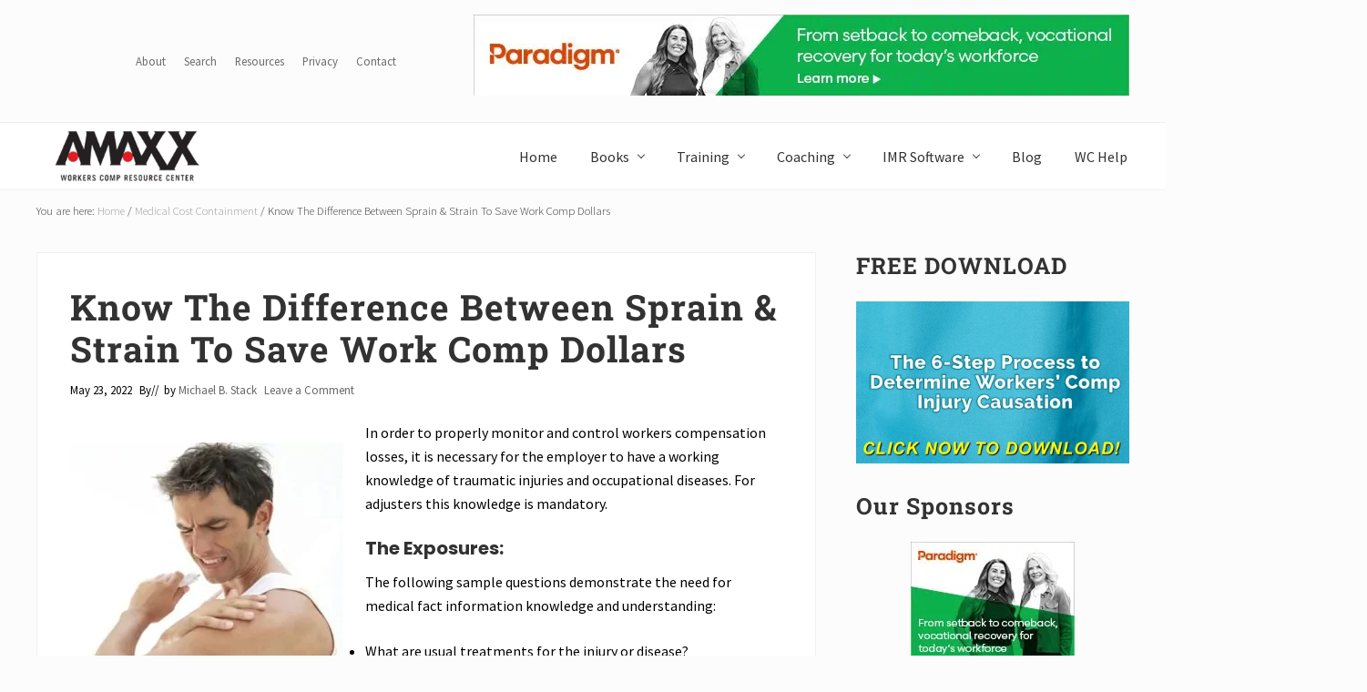

--- FILE ---
content_type: text/html; charset=UTF-8
request_url: https://blog.reduceyourworkerscomp.com/2022/05/know-the-difference-between-sprain-strain-to-save-work-comp-dollars/
body_size: 21464
content:
<!DOCTYPE html> 
<html lang="en-US"> <head > 
<meta charset="UTF-8" />
<link rel="preload" href="https://blog.reduceyourworkerscomp.com/wp-content/cache/fvm/min/0-css03ac4123048041003d068e9994131afa3f591c5e0eac117816d82c850117e.css" as="style" media="all" /> 
<link rel="preload" href="https://blog.reduceyourworkerscomp.com/wp-content/cache/fvm/min/0-cssf54f1e14a2f5f6b618254b5c86663b46d269932cc5b674d27d6c3eefb375b.css" as="style" media="all" /> 
<link rel="preload" href="https://blog.reduceyourworkerscomp.com/wp-content/cache/fvm/min/0-css9f793bdce1146fe7d9ee65dbb782391e2915e8391c32e0f7f456366d0b92f.css" as="style" media="all" /> 
<link rel="preload" href="https://blog.reduceyourworkerscomp.com/wp-content/cache/fvm/min/0-css9ea2da08c6f1dc6ea2ea7da2f06ce86e4691421598fd846fb31ef603023ed.css" as="style" media="all" /> 
<link rel="preload" href="https://blog.reduceyourworkerscomp.com/wp-content/cache/fvm/min/0-csse68d16d8de2af2e499d51f27c940d4c4701666a512b6d510f6c9600a6eec4.css" as="style" media="all" /> 
<link rel="preload" href="https://blog.reduceyourworkerscomp.com/wp-content/cache/fvm/min/0-cssb92dc0bb32afbc00b16532e634b4751cd25b43c3d01ff969f99fff43028cf.css" as="style" media="all" /> 
<link rel="preload" href="https://blog.reduceyourworkerscomp.com/wp-content/cache/fvm/min/0-css1b6865b47f83f96168f68662e50daf3c553bf005c897ade36a6b44ca21876.css" as="style" media="all" /> 
<link rel="preload" href="https://blog.reduceyourworkerscomp.com/wp-content/cache/fvm/min/0-cssd5a507e20023203e0e6e7d20007376f31732fe609e57433db05572a8835d7.css" as="style" media="all" /> 
<link rel="preload" href="https://blog.reduceyourworkerscomp.com/wp-includes/js/jquery/jquery.min.js?ver=3.7.1" as="script" /> 
<link rel="preload" href="https://blog.reduceyourworkerscomp.com/wp-includes/js/jquery/jquery-migrate.min.js?ver=3.4.1" as="script" />
<script data-cfasync="false">if(navigator.userAgent.match(/MSIE|Internet Explorer/i)||navigator.userAgent.match(/Trident\/7\..*?rv:11/i)){var href=document.location.href;if(!href.match(/[?&]iebrowser/)){if(href.indexOf("?")==-1){if(href.indexOf("#")==-1){document.location.href=href+"?iebrowser=1"}else{document.location.href=href.replace("#","?iebrowser=1#")}}else{if(href.indexOf("#")==-1){document.location.href=href+"&iebrowser=1"}else{document.location.href=href.replace("#","&iebrowser=1#")}}}}</script>
<script data-cfasync="false">class FVMLoader{constructor(e){this.triggerEvents=e,this.eventOptions={passive:!0},this.userEventListener=this.triggerListener.bind(this),this.delayedScripts={normal:[],async:[],defer:[]},this.allJQueries=[]}_addUserInteractionListener(e){this.triggerEvents.forEach(t=>window.addEventListener(t,e.userEventListener,e.eventOptions))}_removeUserInteractionListener(e){this.triggerEvents.forEach(t=>window.removeEventListener(t,e.userEventListener,e.eventOptions))}triggerListener(){this._removeUserInteractionListener(this),"loading"===document.readyState?document.addEventListener("DOMContentLoaded",this._loadEverythingNow.bind(this)):this._loadEverythingNow()}async _loadEverythingNow(){this._runAllDelayedCSS(),this._delayEventListeners(),this._delayJQueryReady(this),this._handleDocumentWrite(),this._registerAllDelayedScripts(),await this._loadScriptsFromList(this.delayedScripts.normal),await this._loadScriptsFromList(this.delayedScripts.defer),await this._loadScriptsFromList(this.delayedScripts.async),await this._triggerDOMContentLoaded(),await this._triggerWindowLoad(),window.dispatchEvent(new Event("wpr-allScriptsLoaded"))}_registerAllDelayedScripts(){document.querySelectorAll("script[type=fvmdelay]").forEach(e=>{e.hasAttribute("src")?e.hasAttribute("async")&&!1!==e.async?this.delayedScripts.async.push(e):e.hasAttribute("defer")&&!1!==e.defer||"module"===e.getAttribute("data-type")?this.delayedScripts.defer.push(e):this.delayedScripts.normal.push(e):this.delayedScripts.normal.push(e)})}_runAllDelayedCSS(){document.querySelectorAll("link[rel=fvmdelay]").forEach(e=>{e.setAttribute("rel","stylesheet")})}async _transformScript(e){return await this._requestAnimFrame(),new Promise(t=>{const n=document.createElement("script");let r;[...e.attributes].forEach(e=>{let t=e.nodeName;"type"!==t&&("data-type"===t&&(t="type",r=e.nodeValue),n.setAttribute(t,e.nodeValue))}),e.hasAttribute("src")?(n.addEventListener("load",t),n.addEventListener("error",t)):(n.text=e.text,t()),e.parentNode.replaceChild(n,e)})}async _loadScriptsFromList(e){const t=e.shift();return t?(await this._transformScript(t),this._loadScriptsFromList(e)):Promise.resolve()}_delayEventListeners(){let e={};function t(t,n){!function(t){function n(n){return e[t].eventsToRewrite.indexOf(n)>=0?"wpr-"+n:n}e[t]||(e[t]={originalFunctions:{add:t.addEventListener,remove:t.removeEventListener},eventsToRewrite:[]},t.addEventListener=function(){arguments[0]=n(arguments[0]),e[t].originalFunctions.add.apply(t,arguments)},t.removeEventListener=function(){arguments[0]=n(arguments[0]),e[t].originalFunctions.remove.apply(t,arguments)})}(t),e[t].eventsToRewrite.push(n)}function n(e,t){let n=e[t];Object.defineProperty(e,t,{get:()=>n||function(){},set(r){e["wpr"+t]=n=r}})}t(document,"DOMContentLoaded"),t(window,"DOMContentLoaded"),t(window,"load"),t(window,"pageshow"),t(document,"readystatechange"),n(document,"onreadystatechange"),n(window,"onload"),n(window,"onpageshow")}_delayJQueryReady(e){let t=window.jQuery;Object.defineProperty(window,"jQuery",{get:()=>t,set(n){if(n&&n.fn&&!e.allJQueries.includes(n)){n.fn.ready=n.fn.init.prototype.ready=function(t){e.domReadyFired?t.bind(document)(n):document.addEventListener("DOMContentLoaded2",()=>t.bind(document)(n))};const t=n.fn.on;n.fn.on=n.fn.init.prototype.on=function(){if(this[0]===window){function e(e){return e.split(" ").map(e=>"load"===e||0===e.indexOf("load.")?"wpr-jquery-load":e).join(" ")}"string"==typeof arguments[0]||arguments[0]instanceof String?arguments[0]=e(arguments[0]):"object"==typeof arguments[0]&&Object.keys(arguments[0]).forEach(t=>{delete Object.assign(arguments[0],{[e(t)]:arguments[0][t]})[t]})}return t.apply(this,arguments),this},e.allJQueries.push(n)}t=n}})}async _triggerDOMContentLoaded(){this.domReadyFired=!0,await this._requestAnimFrame(),document.dispatchEvent(new Event("DOMContentLoaded2")),await this._requestAnimFrame(),window.dispatchEvent(new Event("DOMContentLoaded2")),await this._requestAnimFrame(),document.dispatchEvent(new Event("wpr-readystatechange")),await this._requestAnimFrame(),document.wpronreadystatechange&&document.wpronreadystatechange()}async _triggerWindowLoad(){await this._requestAnimFrame(),window.dispatchEvent(new Event("wpr-load")),await this._requestAnimFrame(),window.wpronload&&window.wpronload(),await this._requestAnimFrame(),this.allJQueries.forEach(e=>e(window).trigger("wpr-jquery-load")),window.dispatchEvent(new Event("wpr-pageshow")),await this._requestAnimFrame(),window.wpronpageshow&&window.wpronpageshow()}_handleDocumentWrite(){const e=new Map;document.write=document.writeln=function(t){const n=document.currentScript,r=document.createRange(),i=n.parentElement;let a=e.get(n);void 0===a&&(a=n.nextSibling,e.set(n,a));const s=document.createDocumentFragment();r.setStart(s,0),s.appendChild(r.createContextualFragment(t)),i.insertBefore(s,a)}}async _requestAnimFrame(){return new Promise(e=>requestAnimationFrame(e))}static run(){const e=new FVMLoader(["keydown","mousemove","touchmove","touchstart","touchend","wheel"]);e._addUserInteractionListener(e)}}FVMLoader.run();</script>
<meta name="viewport" content="width=device-width, initial-scale=1" /><title>Know The Difference Between Sprain &amp; Strain To Save Work Comp Dollars - Amaxx Workers Comp Blog</title>
<meta name='robots' content='max-image-preview:large' />
<link rel="canonical" href="https://blog.reduceyourworkerscomp.com/2022/05/know-the-difference-between-sprain-strain-to-save-work-comp-dollars/" />
<meta property="og:locale" content="en_US" />
<meta property="og:type" content="article" />
<meta property="og:title" content="Know The Difference Between Sprain &amp; Strain To Save Work Comp Dollars - Amaxx Workers Comp Blog" />
<meta property="og:description" content="In order to properly monitor and control workers compensation losses, it is necessary for the employer to have a working knowledge of traumatic injuries and occupational diseases. For adjusters this knowledge is mandatory. The Exposures: The following sample questions demonstrate the need for medical fact information knowledge and understanding: What are usual treatments for the &hellip;" />
<meta property="og:url" content="https://blog.reduceyourworkerscomp.com/2022/05/know-the-difference-between-sprain-strain-to-save-work-comp-dollars/" />
<meta property="og:site_name" content="Amaxx Workers Comp Blog" />
<meta property="article:publisher" content="https://www.facebook.com/WorkCompResourceCenterForEmployers/" />
<meta property="article:section" content="Medical Cost Containment" />
<meta property="article:published_time" content="2022-05-23T13:30:10-04:00" />
<meta property="article:modified_time" content="2022-05-23T15:41:41-04:00" />
<meta property="og:updated_time" content="2022-05-23T15:41:41-04:00" />
<meta property="og:image" content="https://blog.reduceyourworkerscomp.com/wp-content/uploads/2016/09/sprain.jpeg" />
<meta property="og:image:secure_url" content="https://blog.reduceyourworkerscomp.com/wp-content/uploads/2016/09/sprain.jpeg" />
<meta property="og:image:width" content="600" />
<meta property="og:image:height" content="600" />
<meta name="twitter:card" content="summary_large_image" />
<meta name="twitter:description" content="In order to properly monitor and control workers compensation losses, it is necessary for the employer to have a working knowledge of traumatic injuries and occupational diseases. For adjusters this knowledge is mandatory. The Exposures: The following sample questions demonstrate the need for medical fact information knowledge and understanding: What are usual treatments for the &hellip;" />
<meta name="twitter:title" content="Know The Difference Between Sprain &amp; Strain To Save Work Comp Dollars - Amaxx Workers Comp Blog" />
<meta name="twitter:site" content="@michaelstack" />
<meta name="twitter:image" content="https://blog.reduceyourworkerscomp.com/wp-content/uploads/2016/09/sprain.jpeg" />
<meta name="twitter:creator" content="@michaelstack" />
<script type='application/ld+json' class='yoast-schema-graph yoast-schema-graph--main'>{"@context":"https://schema.org","@graph":[{"@type":"Organization","@id":"https://blog.reduceyourworkerscomp.com/#organization","name":"Amaxx LLC","url":"https://blog.reduceyourworkerscomp.com/","sameAs":["https://www.facebook.com/WorkCompResourceCenterForEmployers/","https://www.linkedin.com/in/michaelbstack/","https://www.youtube.com/channel/UCyVa3vSPavkC1EaTzLf1FhQ?view_as=subscriber","https://twitter.com/michaelstack"],"logo":{"@type":"ImageObject","@id":"https://blog.reduceyourworkerscomp.com/#logo","url":"https://blog.reduceyourworkerscomp.com/wp-content/uploads/2017/11/Amaxx_logo-Transparent.png","width":1730,"height":593,"caption":"Amaxx LLC"},"image":{"@id":"https://blog.reduceyourworkerscomp.com/#logo"}},{"@type":"WebSite","@id":"https://blog.reduceyourworkerscomp.com/#website","url":"https://blog.reduceyourworkerscomp.com/","name":"Amaxx Workers Comp Blog","publisher":{"@id":"https://blog.reduceyourworkerscomp.com/#organization"},"potentialAction":{"@type":"SearchAction","target":"https://blog.reduceyourworkerscomp.com/?s={search_term_string}","query-input":"required name=search_term_string"}},{"@type":"ImageObject","@id":"https://blog.reduceyourworkerscomp.com/2022/05/know-the-difference-between-sprain-strain-to-save-work-comp-dollars/#primaryimage","url":"https://blog.reduceyourworkerscomp.com/wp-content/uploads/2016/09/sprain.jpeg","width":600,"height":600},{"@type":"WebPage","@id":"https://blog.reduceyourworkerscomp.com/2022/05/know-the-difference-between-sprain-strain-to-save-work-comp-dollars/#webpage","url":"https://blog.reduceyourworkerscomp.com/2022/05/know-the-difference-between-sprain-strain-to-save-work-comp-dollars/","inLanguage":"en-US","name":"Know The Difference Between Sprain &amp; Strain To Save Work Comp Dollars - Amaxx Workers Comp Blog","isPartOf":{"@id":"https://blog.reduceyourworkerscomp.com/#website"},"primaryImageOfPage":{"@id":"https://blog.reduceyourworkerscomp.com/2022/05/know-the-difference-between-sprain-strain-to-save-work-comp-dollars/#primaryimage"},"datePublished":"2022-05-23T13:30:10-04:00","dateModified":"2022-05-23T15:41:41-04:00"},{"@type":"Article","@id":"https://blog.reduceyourworkerscomp.com/2022/05/know-the-difference-between-sprain-strain-to-save-work-comp-dollars/#article","isPartOf":{"@id":"https://blog.reduceyourworkerscomp.com/2022/05/know-the-difference-between-sprain-strain-to-save-work-comp-dollars/#webpage"},"author":{"@id":"https://blog.reduceyourworkerscomp.com/#/schema/person/1a91d622bab3ee53c50a77a949505840"},"headline":"Know The Difference Between Sprain &#038; Strain To Save Work Comp Dollars","datePublished":"2022-05-23T13:30:10-04:00","dateModified":"2022-05-23T15:41:41-04:00","commentCount":0,"mainEntityOfPage":{"@id":"https://blog.reduceyourworkerscomp.com/2022/05/know-the-difference-between-sprain-strain-to-save-work-comp-dollars/#webpage"},"publisher":{"@id":"https://blog.reduceyourworkerscomp.com/#organization"},"image":{"@id":"https://blog.reduceyourworkerscomp.com/2022/05/know-the-difference-between-sprain-strain-to-save-work-comp-dollars/#primaryimage"},"articleSection":"Medical Cost Containment"},{"@type":["Person"],"@id":"https://blog.reduceyourworkerscomp.com/#/schema/person/1a91d622bab3ee53c50a77a949505840","name":"Michael B. Stack","image":{"@type":"ImageObject","@id":"https://blog.reduceyourworkerscomp.com/#authorlogo","url":"https://secure.gravatar.com/avatar/29b51acc98b10651946040972882380e6993c1c7faed706e7b7528505811d1ed?s=96&d=mm&r=g","caption":"Michael B. Stack"},"sameAs":[]}]}</script>
<link rel="alternate" type="application/rss+xml" title="Amaxx Workers Comp Blog &raquo; Feed" href="https://blog.reduceyourworkerscomp.com/feed/" />
<link rel="alternate" type="application/rss+xml" title="Amaxx Workers Comp Blog &raquo; Comments Feed" href="https://blog.reduceyourworkerscomp.com/comments/feed/" />
<link rel="alternate" type="application/rss+xml" title="Amaxx Workers Comp Blog &raquo; Know The Difference Between Sprain &#038; Strain To Save Work Comp Dollars Comments Feed" href="https://blog.reduceyourworkerscomp.com/2022/05/know-the-difference-between-sprain-strain-to-save-work-comp-dollars/feed/" />
<script data-cfasync='false' src='https://blog.reduceyourworkerscomp.com/wp-includes/js/jquery/jquery.min.js?ver=3.7.1'></script>
<script data-cfasync='false' src='https://blog.reduceyourworkerscomp.com/wp-includes/js/jquery/jquery-migrate.min.js?ver=3.4.1'></script>
<style media="all">img:is([sizes="auto" i],[sizes^="auto," i]){contain-intrinsic-size:3000px 1500px}</style> 
<link rel='stylesheet' id='adsanity-default-css-css' href='https://blog.reduceyourworkerscomp.com/wp-content/cache/fvm/min/0-css03ac4123048041003d068e9994131afa3f591c5e0eac117816d82c850117e.css' type='text/css' media='all' /> 
<link rel='stylesheet' id='wp-block-library-css' href='https://blog.reduceyourworkerscomp.com/wp-content/cache/fvm/min/0-cssf54f1e14a2f5f6b618254b5c86663b46d269932cc5b674d27d6c3eefb375b.css' type='text/css' media='all' /> 
<style id='classic-theme-styles-inline-css' type='text/css' media="all">/*! This file is auto-generated */ .wp-block-button__link{color:#fff;background-color:#32373c;border-radius:9999px;box-shadow:none;text-decoration:none;padding:calc(.667em + 2px) calc(1.333em + 2px);font-size:1.125em}.wp-block-file__button{background:#32373c;color:#fff;text-decoration:none}</style> 
<style id='global-styles-inline-css' type='text/css' media="all">:root{--wp--preset--aspect-ratio--square:1;--wp--preset--aspect-ratio--4-3:4/3;--wp--preset--aspect-ratio--3-4:3/4;--wp--preset--aspect-ratio--3-2:3/2;--wp--preset--aspect-ratio--2-3:2/3;--wp--preset--aspect-ratio--16-9:16/9;--wp--preset--aspect-ratio--9-16:9/16;--wp--preset--color--black:#000000;--wp--preset--color--cyan-bluish-gray:#abb8c3;--wp--preset--color--white:#ffffff;--wp--preset--color--pale-pink:#f78da7;--wp--preset--color--vivid-red:#cf2e2e;--wp--preset--color--luminous-vivid-orange:#ff6900;--wp--preset--color--luminous-vivid-amber:#fcb900;--wp--preset--color--light-green-cyan:#7bdcb5;--wp--preset--color--vivid-green-cyan:#00d084;--wp--preset--color--pale-cyan-blue:#8ed1fc;--wp--preset--color--vivid-cyan-blue:#0693e3;--wp--preset--color--vivid-purple:#9b51e0;--wp--preset--gradient--vivid-cyan-blue-to-vivid-purple:linear-gradient(135deg,rgba(6,147,227,1) 0%,rgb(155,81,224) 100%);--wp--preset--gradient--light-green-cyan-to-vivid-green-cyan:linear-gradient(135deg,rgb(122,220,180) 0%,rgb(0,208,130) 100%);--wp--preset--gradient--luminous-vivid-amber-to-luminous-vivid-orange:linear-gradient(135deg,rgba(252,185,0,1) 0%,rgba(255,105,0,1) 100%);--wp--preset--gradient--luminous-vivid-orange-to-vivid-red:linear-gradient(135deg,rgba(255,105,0,1) 0%,rgb(207,46,46) 100%);--wp--preset--gradient--very-light-gray-to-cyan-bluish-gray:linear-gradient(135deg,rgb(238,238,238) 0%,rgb(169,184,195) 100%);--wp--preset--gradient--cool-to-warm-spectrum:linear-gradient(135deg,rgb(74,234,220) 0%,rgb(151,120,209) 20%,rgb(207,42,186) 40%,rgb(238,44,130) 60%,rgb(251,105,98) 80%,rgb(254,248,76) 100%);--wp--preset--gradient--blush-light-purple:linear-gradient(135deg,rgb(255,206,236) 0%,rgb(152,150,240) 100%);--wp--preset--gradient--blush-bordeaux:linear-gradient(135deg,rgb(254,205,165) 0%,rgb(254,45,45) 50%,rgb(107,0,62) 100%);--wp--preset--gradient--luminous-dusk:linear-gradient(135deg,rgb(255,203,112) 0%,rgb(199,81,192) 50%,rgb(65,88,208) 100%);--wp--preset--gradient--pale-ocean:linear-gradient(135deg,rgb(255,245,203) 0%,rgb(182,227,212) 50%,rgb(51,167,181) 100%);--wp--preset--gradient--electric-grass:linear-gradient(135deg,rgb(202,248,128) 0%,rgb(113,206,126) 100%);--wp--preset--gradient--midnight:linear-gradient(135deg,rgb(2,3,129) 0%,rgb(40,116,252) 100%);--wp--preset--font-size--small:13px;--wp--preset--font-size--medium:20px;--wp--preset--font-size--large:36px;--wp--preset--font-size--x-large:42px;--wp--preset--spacing--20:0.44rem;--wp--preset--spacing--30:0.67rem;--wp--preset--spacing--40:1rem;--wp--preset--spacing--50:1.5rem;--wp--preset--spacing--60:2.25rem;--wp--preset--spacing--70:3.38rem;--wp--preset--spacing--80:5.06rem;--wp--preset--shadow--natural:6px 6px 9px rgba(0, 0, 0, 0.2);--wp--preset--shadow--deep:12px 12px 50px rgba(0, 0, 0, 0.4);--wp--preset--shadow--sharp:6px 6px 0px rgba(0, 0, 0, 0.2);--wp--preset--shadow--outlined:6px 6px 0px -3px rgba(255, 255, 255, 1), 6px 6px rgba(0, 0, 0, 1);--wp--preset--shadow--crisp:6px 6px 0px rgba(0, 0, 0, 1)}:where(.is-layout-flex){gap:.5em}:where(.is-layout-grid){gap:.5em}body .is-layout-flex{display:flex}.is-layout-flex{flex-wrap:wrap;align-items:center}.is-layout-flex>:is(*,div){margin:0}body .is-layout-grid{display:grid}.is-layout-grid>:is(*,div){margin:0}:where(.wp-block-columns.is-layout-flex){gap:2em}:where(.wp-block-columns.is-layout-grid){gap:2em}:where(.wp-block-post-template.is-layout-flex){gap:1.25em}:where(.wp-block-post-template.is-layout-grid){gap:1.25em}.has-black-color{color:var(--wp--preset--color--black)!important}.has-cyan-bluish-gray-color{color:var(--wp--preset--color--cyan-bluish-gray)!important}.has-white-color{color:var(--wp--preset--color--white)!important}.has-pale-pink-color{color:var(--wp--preset--color--pale-pink)!important}.has-vivid-red-color{color:var(--wp--preset--color--vivid-red)!important}.has-luminous-vivid-orange-color{color:var(--wp--preset--color--luminous-vivid-orange)!important}.has-luminous-vivid-amber-color{color:var(--wp--preset--color--luminous-vivid-amber)!important}.has-light-green-cyan-color{color:var(--wp--preset--color--light-green-cyan)!important}.has-vivid-green-cyan-color{color:var(--wp--preset--color--vivid-green-cyan)!important}.has-pale-cyan-blue-color{color:var(--wp--preset--color--pale-cyan-blue)!important}.has-vivid-cyan-blue-color{color:var(--wp--preset--color--vivid-cyan-blue)!important}.has-vivid-purple-color{color:var(--wp--preset--color--vivid-purple)!important}.has-black-background-color{background-color:var(--wp--preset--color--black)!important}.has-cyan-bluish-gray-background-color{background-color:var(--wp--preset--color--cyan-bluish-gray)!important}.has-white-background-color{background-color:var(--wp--preset--color--white)!important}.has-pale-pink-background-color{background-color:var(--wp--preset--color--pale-pink)!important}.has-vivid-red-background-color{background-color:var(--wp--preset--color--vivid-red)!important}.has-luminous-vivid-orange-background-color{background-color:var(--wp--preset--color--luminous-vivid-orange)!important}.has-luminous-vivid-amber-background-color{background-color:var(--wp--preset--color--luminous-vivid-amber)!important}.has-light-green-cyan-background-color{background-color:var(--wp--preset--color--light-green-cyan)!important}.has-vivid-green-cyan-background-color{background-color:var(--wp--preset--color--vivid-green-cyan)!important}.has-pale-cyan-blue-background-color{background-color:var(--wp--preset--color--pale-cyan-blue)!important}.has-vivid-cyan-blue-background-color{background-color:var(--wp--preset--color--vivid-cyan-blue)!important}.has-vivid-purple-background-color{background-color:var(--wp--preset--color--vivid-purple)!important}.has-black-border-color{border-color:var(--wp--preset--color--black)!important}.has-cyan-bluish-gray-border-color{border-color:var(--wp--preset--color--cyan-bluish-gray)!important}.has-white-border-color{border-color:var(--wp--preset--color--white)!important}.has-pale-pink-border-color{border-color:var(--wp--preset--color--pale-pink)!important}.has-vivid-red-border-color{border-color:var(--wp--preset--color--vivid-red)!important}.has-luminous-vivid-orange-border-color{border-color:var(--wp--preset--color--luminous-vivid-orange)!important}.has-luminous-vivid-amber-border-color{border-color:var(--wp--preset--color--luminous-vivid-amber)!important}.has-light-green-cyan-border-color{border-color:var(--wp--preset--color--light-green-cyan)!important}.has-vivid-green-cyan-border-color{border-color:var(--wp--preset--color--vivid-green-cyan)!important}.has-pale-cyan-blue-border-color{border-color:var(--wp--preset--color--pale-cyan-blue)!important}.has-vivid-cyan-blue-border-color{border-color:var(--wp--preset--color--vivid-cyan-blue)!important}.has-vivid-purple-border-color{border-color:var(--wp--preset--color--vivid-purple)!important}.has-vivid-cyan-blue-to-vivid-purple-gradient-background{background:var(--wp--preset--gradient--vivid-cyan-blue-to-vivid-purple)!important}.has-light-green-cyan-to-vivid-green-cyan-gradient-background{background:var(--wp--preset--gradient--light-green-cyan-to-vivid-green-cyan)!important}.has-luminous-vivid-amber-to-luminous-vivid-orange-gradient-background{background:var(--wp--preset--gradient--luminous-vivid-amber-to-luminous-vivid-orange)!important}.has-luminous-vivid-orange-to-vivid-red-gradient-background{background:var(--wp--preset--gradient--luminous-vivid-orange-to-vivid-red)!important}.has-very-light-gray-to-cyan-bluish-gray-gradient-background{background:var(--wp--preset--gradient--very-light-gray-to-cyan-bluish-gray)!important}.has-cool-to-warm-spectrum-gradient-background{background:var(--wp--preset--gradient--cool-to-warm-spectrum)!important}.has-blush-light-purple-gradient-background{background:var(--wp--preset--gradient--blush-light-purple)!important}.has-blush-bordeaux-gradient-background{background:var(--wp--preset--gradient--blush-bordeaux)!important}.has-luminous-dusk-gradient-background{background:var(--wp--preset--gradient--luminous-dusk)!important}.has-pale-ocean-gradient-background{background:var(--wp--preset--gradient--pale-ocean)!important}.has-electric-grass-gradient-background{background:var(--wp--preset--gradient--electric-grass)!important}.has-midnight-gradient-background{background:var(--wp--preset--gradient--midnight)!important}.has-small-font-size{font-size:var(--wp--preset--font-size--small)!important}.has-medium-font-size{font-size:var(--wp--preset--font-size--medium)!important}.has-large-font-size{font-size:var(--wp--preset--font-size--large)!important}.has-x-large-font-size{font-size:var(--wp--preset--font-size--x-large)!important}:where(.wp-block-post-template.is-layout-flex){gap:1.25em}:where(.wp-block-post-template.is-layout-grid){gap:1.25em}:where(.wp-block-columns.is-layout-flex){gap:2em}:where(.wp-block-columns.is-layout-grid){gap:2em}:root :where(.wp-block-pullquote){font-size:1.5em;line-height:1.6}</style> 
<link rel='stylesheet' id='wp-components-css' href='https://blog.reduceyourworkerscomp.com/wp-content/cache/fvm/min/0-css9f793bdce1146fe7d9ee65dbb782391e2915e8391c32e0f7f456366d0b92f.css' type='text/css' media='all' /> 
<link rel='stylesheet' id='godaddy-styles-css' href='https://blog.reduceyourworkerscomp.com/wp-content/cache/fvm/min/0-css9ea2da08c6f1dc6ea2ea7da2f06ce86e4691421598fd846fb31ef603023ed.css' type='text/css' media='all' /> 
<link rel='stylesheet' id='maitheme-google-fonts-css' href='https://blog.reduceyourworkerscomp.com/wp-content/cache/fvm/min/0-csse68d16d8de2af2e499d51f27c940d4c4701666a512b6d510f6c9600a6eec4.css' type='text/css' media='all' /> 
<link rel='stylesheet' id='mai-theme-engine-css' href='https://blog.reduceyourworkerscomp.com/wp-content/cache/fvm/min/0-cssb92dc0bb32afbc00b16532e634b4751cd25b43c3d01ff969f99fff43028cf.css' type='text/css' media='all' /> 
<link rel='stylesheet' id='flexington-css' href='https://blog.reduceyourworkerscomp.com/wp-content/cache/fvm/min/0-css1b6865b47f83f96168f68662e50daf3c553bf005c897ade36a6b44ca21876.css' type='text/css' media='all' /> 
<link rel='stylesheet' id='mai-law-pro-css' href='https://blog.reduceyourworkerscomp.com/wp-content/cache/fvm/min/0-cssd5a507e20023203e0e6e7d20007376f31732fe609e57433db05572a8835d7.css' type='text/css' media='all' /> 
<script>(function(w,d,s,l,i){w[l]=w[l]||[];w[l].push({'gtm.start':
new Date().getTime(),event:'gtm.js'});var f=d.getElementsByTagName(s)[0],
j=d.createElement(s),dl=l!='dataLayer'?'&l='+l:'';j.async=true;j.src=
'https://www.googletagmanager.com/gtm.js?id='+i+dl;f.parentNode.insertBefore(j,f);
})(window,document,'script','dataLayer','GTM-P5NSXBK');</script>
<script>
/* Light YouTube Embeds by @labnol */
/* Web: http://labnol.org/?p=27941 */
document.addEventListener("DOMContentLoaded",
function() {
var div, n,
v = document.getElementsByClassName("youtube-player");
for (n = 0; n < v.length; n++) {
div = document.createElement("div");
div.setAttribute("data-id", v[n].dataset.id);
div.innerHTML = labnolThumb(v[n].dataset.id);
div.onclick = labnolIframe;
v[n].appendChild(div);
}
});
function labnolThumb(id) {
var thumb = '<img src="https://i.ytimg.com/vi/ID/hqdefault.jpg">',
play = '<div class="play"></div>';
return thumb.replace("ID", id) + play;
}
function labnolIframe() {
var iframe = document.createElement("iframe");
var embed = "https://www.youtube.com/embed/ID?autoplay=1";
iframe.setAttribute("src", embed.replace("ID", this.dataset.id));
iframe.setAttribute("frameborder", "0");
iframe.setAttribute("allowfullscreen", "1");
this.parentNode.replaceChild(iframe, this);
}
</script>
<style media="all">:root{--header-spacer:0;--text-title:100%;--logo-width:200px;--logo-shrink-width:180px;--logo-margin-top:1px;--logo-margin-bottom:1px}.site-title.has-text-title a{font-size:var(--text-title)}@media only screen and (min-width:769px){.site-title a{margin-top:var(--logo-margin-top);margin-bottom:var(--logo-margin-bottom)}.custom-logo-link{max-width:var(--logo-width)}}@media only screen and (max-width:768px){.site-title a{margin-top:1px;margin-bottom:1px}.custom-logo-link{max-width:var(--logo-shrink-width)}}</style>
<style media="all">@media only screen and (max-width:768px){.header-before,.header-left,.header-right,.nav-primary,.nav-secondary{display:none}.mai-toggle{display:block}}</style> 
<link rel="icon" href="https://blog.reduceyourworkerscomp.com/wp-content/uploads/2020/02/cropped-amaxx-icon-512x512-1-192x192.png" sizes="192x192" /> 
<style type="text/css" id="wp-custom-css" media="all">p{color:#000000!important;font-weight:400}p.home{color:#ffffff!important}li{color:#000000!important;font-weight:400}.button.alt2,.comment-reply-link,.entry-content .button.alt2,.footer-widgets .button,.site-footer .button,.woocommerce .actions .button,.woocommerce a.button.alt2,.woocommerce a.button.add_to_cart_button{background-color:#E41A23;color:#000;border:2px solid #000}.button.alt2:hover,.button.alt2:focus,.comment-reply-link:hover,.comment-reply-link:focus,.entry-content .button.alt2:hover,.entry-content .button.alt2:focus,.footer-widgets .button:hover,.footer-widgets .button:focus,.site-footer .button:hover,.site-footer .button:focus,.woocommerce .actions .button:hover,.woocommerce .actions .button:focus,.woocommerce a.button.alt2:hover,.woocommerce a.button.alt2:focus,.woocommerce a.button.add_to_cart_button:hover,.woocommerce a.button.add_to_cart_button:focus{background-color:#464646;color:#FFF;border:2px solid #000}</style> 
</head>
<body class="wp-singular post-template-default single single-post postid-34752 single-format-standard wp-custom-logo wp-theme-genesis wp-child-theme-mai-law-pro header-full-width content-sidebar genesis-breadcrumbs-visible genesis-footer-widgets-visible has-reveal-header has-shrink-header has-reveal-shrink-header has-standard-menu singular no-js text-md has-sidebar has-one-sidebar"> 
<script>
//<![CDATA[
( function() {
var c = document.body.classList;
c.remove( 'no-js' );
c.add( 'js' );
})();
//]]>
</script>
<div class="site-container"><ul class="genesis-skip-link"><li><a href="#mai-toggle" class="screen-reader-shortcut"> Menu</a></li><li><a href="#genesis-content" class="screen-reader-shortcut"> Skip to main content</a></li><li><a href="#genesis-nav-secondary" class="screen-reader-shortcut"> Skip to secondary navigation</a></li><li><a href="#genesis-sidebar-primary" class="screen-reader-shortcut"> Skip to primary sidebar</a></li><li><a href="#genesis-footer-widgets" class="screen-reader-shortcut"> Skip to footer</a></li></ul><div class="header-before text-sm"><div class="wrap"><aside class="widget-area"><h2 class="genesis-sidebar-title screen-reader-text">Before Header</h2><section id="nav_menu-19" class="widget widget_nav_menu"><div class="widget-wrap"><nav class="nav-header-before"><ul id="menu-before-header-widget" class="menu genesis-nav-menu js-superfish"><li id="menu-item-39569" class="menu-item menu-item-type-custom menu-item-object-custom menu-item-39569"><a href="https://reduceyourworkerscomp.com/about/"><span >About</span></a></li> <li id="menu-item-51402" class="menu-item menu-item-type-custom menu-item-object-custom menu-item-51402"><a href="https://workerscomptraining.com/get-started-resources/"><span >Search</span></a></li> <li id="menu-item-51403" class="menu-item menu-item-type-custom menu-item-object-custom menu-item-51403"><a href="https://reduceyourworkerscomp.com/resources/"><span >Resources</span></a></li> <li id="menu-item-43463" class="menu-item menu-item-type-custom menu-item-object-custom menu-item-43463"><a href="https://reduceyourworkerscomp.com/privacy-policy/"><span >Privacy</span></a></li> <li id="menu-item-39570" class="menu-item menu-item-type-custom menu-item-object-custom menu-item-39570"><a href="https://reduceyourworkerscomp.com/contact/"><span >Contact</span></a></li> </ul></nav></div></section> <section id="custom_html-58" class="widget_text widget widget_custom_html"><div class="widget_text widget-wrap"><div class="textwidget custom-html-widget">&nbsp;</div></div></section> <section id="custom_html-60" class="widget_text widget widget_custom_html"><div class="widget_text widget-wrap"><div class="textwidget custom-html-widget"> <div id="ad-40374" class="ad-728x90 adsanity-728x90 alignnone adsanity-alignnone"><div class="adsanity-inner"> <a rel="nofollow" href="https://blog.reduceyourworkerscomp.com/ads/paradigm-720x90/" target="_blank"><picture><source srcset="https://blog.reduceyourworkerscomp.com/wp-content/uploads/2025/10/Paradigm-TRTW-Vocational-Recovery-for-Todays-Workforce_720x90_AshleyLea.webp 720w,https://blog.reduceyourworkerscomp.com/wp-content/uploads/2025/10/Paradigm-TRTW-Vocational-Recovery-for-Todays-Workforce_720x90_AshleyLea-300x38.webp 300w" sizes="(max-width: 720px) 100vw, 720px" type="image/webp"><img src="https://blog.reduceyourworkerscomp.com/wp-content/uploads/2025/10/Paradigm-TRTW-Vocational-Recovery-for-Todays-Workforce_720x90_AshleyLea.jpg" height="90" width="720" srcset="https://blog.reduceyourworkerscomp.com/wp-content/uploads/2025/10/Paradigm-TRTW-Vocational-Recovery-for-Todays-Workforce_720x90_AshleyLea.jpg 720w, https://blog.reduceyourworkerscomp.com/wp-content/uploads/2025/10/Paradigm-TRTW-Vocational-Recovery-for-Todays-Workforce_720x90_AshleyLea-300x38.jpg 300w" sizes="(max-width: 720px) 100vw, 720px" class="attachment-full size-full wp-post-image sp-no-webp" alt="" decoding="async" fetchpriority="high" > </picture></a> </div></div> </div></div></section> </aside></div></div><span id="header-trigger-wrap"><span id="header-trigger"></span></span><header class="site-header has-header-right"><div class="wrap"><div class="site-header-row row middle-xs between-xs"><div class="title-area col col-xs-auto start-xs"><p class="site-title"><a href="https://blog.reduceyourworkerscomp.com/" class="custom-logo-link" rel="home"><picture><source srcset="https://blog.reduceyourworkerscomp.com/wp-content/uploads/2020/04/amaxx-logo-279x88-sm-2.webp " type="image/webp"><img src="https://blog.reduceyourworkerscomp.com/wp-content/uploads/2020/04/amaxx-logo-279x88-sm-2.png" height="88" width="279" class="custom-logo sp-no-webp" alt="Amaxx Workers Comp Blog" decoding="async" > </picture></a></p><p class="site-description screen-reader-text">Reduce Workers Compensation Costs By 20-50%</p></div><div class="header-right col col-xs text-xs-right"><aside class="widget-area"><h2 class="genesis-sidebar-title screen-reader-text">Header Right</h2><section id="nav_menu-18" class="widget widget_nav_menu"><div class="widget-wrap"><nav class="nav-header"><ul id="menu-primary-menu" class="menu genesis-nav-menu js-superfish"><li id="menu-item-25603" class="menu-item menu-item-type-custom menu-item-object-custom menu-item-25603"><a href="https://reduceyourworkerscomp.com"><span >Home</span></a></li> <li id="menu-item-39647" class="menu-item menu-item-type-custom menu-item-object-custom menu-item-has-children menu-item-39647"><a href="https://wcmanual.com"><span >Books</span></a> <ul class="sub-menu"> <li id="menu-item-51412" class="menu-item menu-item-type-custom menu-item-object-custom menu-item-51412"><a href="https://wcmanual.com/workers-comp-cost-reduction-guide-book/single/"><span >Big Book</span></a></li> <li id="menu-item-51413" class="menu-item menu-item-type-custom menu-item-object-custom menu-item-51413"><a href="https://wcmanual.com/buy/mini-book/"><span >Mini Book</span></a></li> </ul> </li> <li id="menu-item-43555" class="menu-item menu-item-type-custom menu-item-object-custom menu-item-has-children menu-item-43555"><a href="https://workerscomptraining.com"><span >Training</span></a> <ul class="sub-menu"> <li id="menu-item-51414" class="menu-item menu-item-type-custom menu-item-object-custom menu-item-51414"><a href="https://workerscomptraining.com/workers-comp-professionals/"><span >WC Mastery Membership</span></a></li> <li id="menu-item-51415" class="menu-item menu-item-type-custom menu-item-object-custom menu-item-51415"><a href="https://workerscomptraining.com/curriculum/"><span >Course Curriculum</span></a></li> <li id="menu-item-51416" class="menu-item menu-item-type-custom menu-item-object-custom menu-item-51416"><a href="https://workerscomptraining.com/curriculum/certified-master-of-workers-compensation/"><span >Certified Master of Workers&#8217; Compensation</span></a></li> <li id="menu-item-51417" class="menu-item menu-item-type-custom menu-item-object-custom menu-item-51417"><a href="https://workerscomptraining.com/curriculum/best-in-class-certified-master-of-workers-compensation/"><span >Certified Master of WC &#8211; Best in Class</span></a></li> </ul> </li> <li id="menu-item-40362" class="menu-item menu-item-type-custom menu-item-object-custom menu-item-has-children menu-item-40362"><a href="https://workerscomptraining.com"><span >Coaching</span></a> <ul class="sub-menu"> <li id="menu-item-51427" class="menu-item menu-item-type-custom menu-item-object-custom menu-item-51427"><a href="https://workerscomptraining.com/comp-elite/"><span >CompElite Strategic Coaching for Employers</span></a></li> <li id="menu-item-51428" class="menu-item menu-item-type-custom menu-item-object-custom menu-item-51428"><a href="https://workerscomptraining.com/broker-elite/"><span >BrokerElite Coaching for WC Business Growth</span></a></li> </ul> </li> <li id="menu-item-51400" class="menu-item menu-item-type-custom menu-item-object-custom menu-item-has-children menu-item-51400"><a href="https://imrsoftware.com"><span >IMR Software</span></a> <ul class="sub-menu"> <li id="menu-item-52101" class="menu-item menu-item-type-custom menu-item-object-custom menu-item-52101"><a href="https://imrsoftware.com/"><span >IMR Comprehensive</span></a></li> <li id="menu-item-52102" class="menu-item menu-item-type-custom menu-item-object-custom menu-item-52102"><a href="https://imrsoftware.com/imr/imr-metrics-suite/"><span >IMR Metrics Suite</span></a></li> </ul> </li> <li id="menu-item-25616" class="menu-item menu-item-type-custom menu-item-object-custom menu-item-home menu-item-25616"><a href="https://blog.reduceyourworkerscomp.com/"><span >Blog</span></a></li> <li id="menu-item-52103" class="menu-item menu-item-type-custom menu-item-object-custom menu-item-52103"><a href="https://reduceyourworkerscomp.com/wc-help/"><span >WC Help</span></a></li> </ul></nav></div></section> </aside></div></div><div id="mai-menu" class="mai-menu"><div class="mai-menu-outer"><div class="mai-menu-inner"><aside class="widget-area"><h2 class="genesis-sidebar-title screen-reader-text">Mobile Menu</h2><section id="nav_menu-14" class="widget widget_nav_menu"><div class="widget-wrap"><div class="menu-primary-menu-container"><ul id="menu-primary-menu-1" class="menu"><li class="menu-item menu-item-type-custom menu-item-object-custom menu-item-25603"><a href="https://reduceyourworkerscomp.com">Home</a></li> <li class="menu-item menu-item-type-custom menu-item-object-custom menu-item-has-children menu-item-39647"><a href="https://wcmanual.com">Books</a> <ul class="sub-menu"> <li class="menu-item menu-item-type-custom menu-item-object-custom menu-item-51412"><a href="https://wcmanual.com/workers-comp-cost-reduction-guide-book/single/">Big Book</a></li> <li class="menu-item menu-item-type-custom menu-item-object-custom menu-item-51413"><a href="https://wcmanual.com/buy/mini-book/">Mini Book</a></li> </ul> </li> <li class="menu-item menu-item-type-custom menu-item-object-custom menu-item-has-children menu-item-43555"><a href="https://workerscomptraining.com">Training</a> <ul class="sub-menu"> <li class="menu-item menu-item-type-custom menu-item-object-custom menu-item-51414"><a href="https://workerscomptraining.com/workers-comp-professionals/">WC Mastery Membership</a></li> <li class="menu-item menu-item-type-custom menu-item-object-custom menu-item-51415"><a href="https://workerscomptraining.com/curriculum/">Course Curriculum</a></li> <li class="menu-item menu-item-type-custom menu-item-object-custom menu-item-51416"><a href="https://workerscomptraining.com/curriculum/certified-master-of-workers-compensation/">Certified Master of Workers&#8217; Compensation</a></li> <li class="menu-item menu-item-type-custom menu-item-object-custom menu-item-51417"><a href="https://workerscomptraining.com/curriculum/best-in-class-certified-master-of-workers-compensation/">Certified Master of WC &#8211; Best in Class</a></li> </ul> </li> <li class="menu-item menu-item-type-custom menu-item-object-custom menu-item-has-children menu-item-40362"><a href="https://workerscomptraining.com">Coaching</a> <ul class="sub-menu"> <li class="menu-item menu-item-type-custom menu-item-object-custom menu-item-51427"><a href="https://workerscomptraining.com/comp-elite/">CompElite Strategic Coaching for Employers</a></li> <li class="menu-item menu-item-type-custom menu-item-object-custom menu-item-51428"><a href="https://workerscomptraining.com/broker-elite/">BrokerElite Coaching for WC Business Growth</a></li> </ul> </li> <li class="menu-item menu-item-type-custom menu-item-object-custom menu-item-has-children menu-item-51400"><a href="https://imrsoftware.com">IMR Software</a> <ul class="sub-menu"> <li class="menu-item menu-item-type-custom menu-item-object-custom menu-item-52101"><a href="https://imrsoftware.com/">IMR Comprehensive</a></li> <li class="menu-item menu-item-type-custom menu-item-object-custom menu-item-52102"><a href="https://imrsoftware.com/imr/imr-metrics-suite/">IMR Metrics Suite</a></li> </ul> </li> <li class="menu-item menu-item-type-custom menu-item-object-custom menu-item-home menu-item-25616"><a href="https://blog.reduceyourworkerscomp.com/">Blog</a></li> <li class="menu-item menu-item-type-custom menu-item-object-custom menu-item-52103"><a href="https://reduceyourworkerscomp.com/wc-help/">WC Help</a></li> </ul></div></div></section> <section id="nav_menu-15" class="widget widget_nav_menu"><div class="widget-wrap"><div class="menu-before-header-widget-container"><ul id="menu-before-header-widget-1" class="menu"><li class="menu-item menu-item-type-custom menu-item-object-custom menu-item-39569"><a href="https://reduceyourworkerscomp.com/about/">About</a></li> <li class="menu-item menu-item-type-custom menu-item-object-custom menu-item-51402"><a href="https://workerscomptraining.com/get-started-resources/">Search</a></li> <li class="menu-item menu-item-type-custom menu-item-object-custom menu-item-51403"><a href="https://reduceyourworkerscomp.com/resources/">Resources</a></li> <li class="menu-item menu-item-type-custom menu-item-object-custom menu-item-43463"><a href="https://reduceyourworkerscomp.com/privacy-policy/">Privacy</a></li> <li class="menu-item menu-item-type-custom menu-item-object-custom menu-item-39570"><a href="https://reduceyourworkerscomp.com/contact/">Contact</a></li> </ul></div></div></section> </aside></div></div></div></div></header><div class="site-inner"><div class="breadcrumb">You are here: <span class="breadcrumb-link-wrap"><a class="breadcrumb-link" href="https://blog.reduceyourworkerscomp.com/"><span class="breadcrumb-link-text-wrap">Home</span></a>
<meta ></span> <span aria-label="breadcrumb separator">/</span> <span class="breadcrumb-link-wrap"><a class="breadcrumb-link" href="https://blog.reduceyourworkerscomp.com/category/medical-cost-containment/"><span class="breadcrumb-link-text-wrap">Medical Cost Containment</span></a>
<meta ></span> <span aria-label="breadcrumb separator">/</span> Know The Difference Between Sprain &#038; Strain To Save Work Comp Dollars</div><div class="content-sidebar-wrap has-boxed-child"><main class="content" id="genesis-content"><article class="post-34752 post type-post status-publish format-standard has-post-thumbnail category-medical-cost-containment entry boxed" aria-label="Know The Difference Between Sprain &#038; Strain To Save Work Comp Dollars"><header class="entry-header"><h1 class="entry-title">Know The Difference Between Sprain &#038; Strain To Save Work Comp Dollars</h1> <p class="entry-meta"><time class="entry-time">May 23, 2022</time> By <span class="entry-author">//&nbsp;&nbsp;by&nbsp;<a href="https://blog.reduceyourworkerscomp.com/author/michael-b-stack/" class="entry-author-link" rel="author"><span class="entry-author-name">Michael B. Stack</span></a></span> <span class="entry-comments-link"><a class="scroll-to" href="#respond">Leave a Comment</a></span> </p></header><div class="entry-content"><p><picture><source srcset="https://blog.reduceyourworkerscomp.com/wp-content/uploads/2016/09/sprain-300x300.webp 300w,https://blog.reduceyourworkerscomp.com/wp-content/uploads/2016/09/sprain-150x150.webp 150w,https://blog.reduceyourworkerscomp.com/wp-content/uploads/2016/09/sprain-110x110.webp 110w,https://blog.reduceyourworkerscomp.com/wp-content/uploads/2016/09/sprain-50x50.webp 50w" sizes="(max-width: 300px) 100vw, 300px" type="image/webp"><img src="https://blog.reduceyourworkerscomp.com/wp-content/uploads/2016/09/sprain-300x300.jpeg" height="300" width="300" srcset="https://blog.reduceyourworkerscomp.com/wp-content/uploads/2016/09/sprain-300x300.jpeg 300w, https://blog.reduceyourworkerscomp.com/wp-content/uploads/2016/09/sprain-150x150.jpeg 150w, https://blog.reduceyourworkerscomp.com/wp-content/uploads/2016/09/sprain-110x110.jpeg 110w, https://blog.reduceyourworkerscomp.com/wp-content/uploads/2016/09/sprain-50x50.jpeg 50w" sizes="(max-width: 300px) 100vw, 300px" class="alignleft wp-image-34754 size-medium sp-no-webp" alt="sprain" decoding="async" > </picture>In order to properly monitor and control workers compensation losses, it is necessary for the employer to have a working knowledge of traumatic injuries and occupational diseases. For adjusters this knowledge is mandatory.<strong> </strong></p> <h4><strong>The Exposures:</strong></h4> <p>The following sample questions demonstrate the need for medical fact information knowledge and understanding:</p> <ul> <li>What are usual treatments for the injury or disease?</li> <li>What are the normal recovery periods?</li> <li>Will there be any residual disability?</li> <li>What are the problems associated with improper treatment?</li> <li>Did the mechanics of the loss or job exposures cause the injury claimed?</li> <li>What underlying health conditions might be aggravated by this injury?</li> <li>Is treatment in compliance with accepted medical practice?</li> <li>Is there a prior record to demonstrate apportionment possibilities?</li> <li>What apportionment ratios are possible?</li> <li>What are indications that point to the need of an independent medical examination?</li> <li>What questions and findings need to be presented to the examining medical practitioner?</li> <li>Should the examination be done by a specialist, a general practitioner or physician’s assistant?</li> <li>Are all facts of the occurrence and medical treatment available for presentation to the examining doctor?<div class="callout" style="border: 3px solid rgba(0,0,0,0.4);"><h5 class="text-xs-center">Click Link to Access Free PDF Download</h5> <p style="text-align: center; font-weight: bold; font-size: 20px;"><a href="https://app.monstercampaigns.com/c/n0zqme0uek3kw9vgrwuo/" target="_blank" rel="noopener noreferrer">&#8220;The 6-Step Process To Determine Workers&#8217; Comp Injury Causation&#8221;</a></p> </div> </p> <p><strong>Difference Between Sprains &amp; Strains</strong></li> </ul> <p>The difference between sprains and strains is a classic example. The terms are often used interchangeably, yet the actual injuries are quite different. Their cause, severity, course of treatment, and residual possibilities vary greatly.<em> </em></p> <p><em>Sprains</em></p> <p>Sprains are generally associated and limited to ligament stretching or tissue tearing. Typically, they occur to knees, ankles, or wrists, and happen while walking, running, jumping, or falling. The incident is usually abrupt or sudden and is prominent in sports or sports like activity. Falling, while limbs are in out stretched position, or sliding, are ways sprains happen.</p> <p>Symptoms are usually apparent almost immediately. There is pain, swelling, bruising, loss of functional capacity, and weight bearing or applied pressure may be intolerable. The patient may feel a pop or tearing sensation. The symptoms can vary on intensity depending on the degree of severity.</p> <p>Treatment generally consists of an x-ray or MRI, immobilization, pain medication, and applications of external heating or cooling devices, non-weight bearing, physio therapy, and possibly surgery. Use of crutches, slings, wheel chairs, walkers, and canes may also be necessary.</p> <p>Recovery Disability can range from several days to twelve weeks without surgery. Hospitalization can range from several days to weeks depending on severity, and total disability can range from days to months.</p> <p><em>Strains</em></p> <p>Strains are caused by twisting, or pulling of the muscle or tendon. They also occur from prolonged repetitive movement, and/or over use.</p> <p>A strain is an acute situation brought about by trauma, blows to the body, improper lifting, and stressing. The symptoms may be immediate or develop over a few days. Strain symptoms are pain, localized swelling, cramps, muscle spasm, inflammation, loss of muscle function, general weakness of the muscles involved, and radiating symptoms following nerves.</p> <p>Chronic strains develop over time as a result of repetitive motion or over use and symptom onset is delayed. These cases may be accepted for other possible medical conditions.</p> <p>The treatment and grades of strains are similar to strains, however full rupture of muscles often occurs and requires surgical repair. Carpel Tunnel Syndrome is one of the chronic strain injuries and may need surgical intervention at the wrist level.</p> <p>Recovery Disability parallels that of strains.</p> <p></p> <div class="callout" style="border: 2px solid rgba(0,0,0,0.4);"> <p style="font-size: small; text-align: center; font-weight: bold;"><span style="color: #ed1c24;">FREE DOWNLOAD:</span> <a href="https://app.monstercampaigns.com/c/n0zqme0uek3kw9vgrwuo/" target="_blank" rel="noopener noreferrer">&#8220;The 6-Step Process To Determine Workers&#8217; Comp Injury Causation&#8221;</a></p> </div> <h4><strong>Learning and Reference Sources:</strong></h4> <p>In addition to formal medical education courses, there are other places where medical knowledge can be obtained. A few are:</p> <ol> <li>ACOEM and/or ODG Guidelines</li> <li>Local First aid and EMT classes</li> <li>Medical dictionaries</li> <li>Medical hand books designed for lay people and to be used in home or business</li> <li>Training sessions led by Medical Practitioners</li> </ol> <h4><strong>Summary:</strong></h4> <p>A strong medical knowledge of traumatic injury and occupation diseases is necessary. This will allow for expected treatment, recovery periods, residual disability, and medical payments.</p> <p data-wp-editing="1"><img loading="lazy" decoding="async" class="alignleft size-full wp-image-46469" src="https://blog.reduceyourworkerscomp.com/wp-content/uploads/2021/01/MBS-Headshot-2020-e1609787074419.jpg" alt="" width="200" height="200" />Author Michael Stack, CEO Amaxx LLC. He is an expert in workers&#8217; compensation cost containment systems and helps employers reduce their workers&#8217; comp costs by 20% to 50%. He works as a consultant to large and mid-market clients, is a co-author of Your Ultimate Guide To Mastering Workers Comp Costs, a comprehensive step-by-step manual of cost containment strategies based on hands-on field experience, and is the founder &amp; lead trainer of Amaxx Workers&#8217; Comp Training Center, which offers the Certified Master of Workers&#8217; Compensation national designation.</p> <p>Contact: <a href="mailto:mstack@reduceyourworkerscomp.com">mstack@reduceyourworkerscomp.com</a>.</p> <p>Workers&#8217; Comp Roundup Blog: <a href="http://blog.reduceyourworkerscomp.com/">http://blog.reduceyourworkerscomp.com/</a></p> <p>©2022 Amaxx LLC. All rights reserved under International Copyright Law.</p> <p></p> <div class="callout" style="border: 2px solid rgba(0,0,0,0.4);"> <p style="font-size: small; text-align: center; font-weight: bold;"><span style="color: #ed1c24;">FREE DOWNLOAD:</span> <a href="https://app.monstercampaigns.com/c/n0zqme0uek3kw9vgrwuo/" target="_blank" rel="noopener noreferrer">&#8220;The 6-Step Process To Determine Workers&#8217; Comp Injury Causation&#8221;</a></p> </div> </div><footer class="entry-footer"><p class="entry-meta"><span class="entry-categories">Filed Under: <a href="https://blog.reduceyourworkerscomp.com/category/medical-cost-containment/" rel="category tag">Medical Cost Containment</a></span> </p></footer></article><div class="after-entry widget-area"><section id="custom_html-29" class="widget_text widget widget_custom_html"><div class="widget_text widget-wrap"><div class="textwidget custom-html-widget"><div class="flex-grid"><h2 class="heading">Related Articles</h2><div class="row mai-slider" data-adaptiveheight="false" data-arrows="true" data-autoplay="false" data-center="false" data-centermode="false" data-dots="false" data-fade="false" data-infinite="true" data-middle="false" data-slidestoscroll="3" data-slidestoshow="3" data-speed="3000" data-gutter="md"><div class="flex-entry entry mai-slide post-52434 post type-post status-publish format-standard has-post-thumbnail category-coordinating-medical-care boxed aspect-ratio has-bg-image has-bg-link has-overlay light-content" style="--aspect-ratio:350/263;"><div class="aspect-outer"><div class="aspect-inner column middle-xs center-xs text-xs-center"><picture class="bg-picture"><source srcset="https://blog.reduceyourworkerscomp.com/wp-content/uploads/2025/12/Depositphotos_787633212_S-260x195.jpg" media="(max-width: 260px)"><img width="350" height="263" src="https://blog.reduceyourworkerscomp.com/wp-content/uploads/2025/12/Depositphotos_787633212_S-350x263.jpg" class="sp-no-webp wp-post-image bg-image" alt="" decoding="async" loading="lazy" srcset="https://blog.reduceyourworkerscomp.com/wp-content/uploads/2025/12/Depositphotos_787633212_S-350x263.jpg 350w, https://blog.reduceyourworkerscomp.com/wp-content/uploads/2025/12/Depositphotos_787633212_S-260x195.jpg 260w" sizes="auto, (max-width: 350px) 100vw, 350px" /></picture><span class="overlay overlay-dark"></span><header class="entry-header"><h3 class="entry-title"><a href="https://blog.reduceyourworkerscomp.com/2025/12/innovation-from-national-comp-paradigms-hero-msk-program/" title="Innovation from National Comp: Paradigm’s HERO MSK Program">Innovation from National Comp: Paradigm’s HERO MSK Program</a></h3></header><a class="bg-link" href="https://blog.reduceyourworkerscomp.com/2025/12/innovation-from-national-comp-paradigms-hero-msk-program/"><span class="screen-reader-text" aria-hidden="true">Innovation from National Comp: Paradigm’s HERO MSK Program</span></a></div></div></div><div class="flex-entry entry mai-slide post-52333 post type-post status-publish format-standard has-post-thumbnail category-coordinating-medical-care boxed aspect-ratio has-bg-image has-bg-link has-overlay light-content" style="--aspect-ratio:350/263;"><div class="aspect-outer"><div class="aspect-inner column middle-xs center-xs text-xs-center"><picture class="bg-picture"><source srcset="https://blog.reduceyourworkerscomp.com/wp-content/uploads/2025/11/The-Three-Cs-of-a-Great-Medical-Provider-Relationship-—-Care-Cooperation-and-Credentials-260x195.png" media="(max-width: 260px)"><img width="350" height="263" src="https://blog.reduceyourworkerscomp.com/wp-content/uploads/2025/11/The-Three-Cs-of-a-Great-Medical-Provider-Relationship-—-Care-Cooperation-and-Credentials-350x263.png" class="sp-no-webp wp-post-image bg-image" alt="" decoding="async" loading="lazy" srcset="https://blog.reduceyourworkerscomp.com/wp-content/uploads/2025/11/The-Three-Cs-of-a-Great-Medical-Provider-Relationship-—-Care-Cooperation-and-Credentials-350x263.png 350w, https://blog.reduceyourworkerscomp.com/wp-content/uploads/2025/11/The-Three-Cs-of-a-Great-Medical-Provider-Relationship-—-Care-Cooperation-and-Credentials-300x225.png 300w, https://blog.reduceyourworkerscomp.com/wp-content/uploads/2025/11/The-Three-Cs-of-a-Great-Medical-Provider-Relationship-—-Care-Cooperation-and-Credentials-260x195.png 260w" sizes="auto, (max-width: 350px) 100vw, 350px" /></picture><span class="overlay overlay-dark"></span><header class="entry-header"><h3 class="entry-title"><a href="https://blog.reduceyourworkerscomp.com/2025/11/the-three-cs-of-a-great-medical-provider-relationship-care-cooperation-and-credentials/" title="The Three C’s of a Great Medical Provider Relationship — Care, Cooperation, and Credentials">The Three C’s of a Great Medical Provider Relationship — Care, Cooperation, and Credentials</a></h3></header><a class="bg-link" href="https://blog.reduceyourworkerscomp.com/2025/11/the-three-cs-of-a-great-medical-provider-relationship-care-cooperation-and-credentials/"><span class="screen-reader-text" aria-hidden="true">The Three C’s of a Great Medical Provider Relationship — Care, Cooperation, and Credentials</span></a></div></div></div><div class="flex-entry entry mai-slide post-52329 post type-post status-publish format-standard has-post-thumbnail category-medical-cost-containment boxed aspect-ratio has-bg-image has-bg-link has-overlay light-content" style="--aspect-ratio:350/263;"><div class="aspect-outer"><div class="aspect-inner column middle-xs center-xs text-xs-center"><picture class="bg-picture"><source srcset="https://blog.reduceyourworkerscomp.com/wp-content/uploads/2025/11/The-Hidden-Costs-of-Discount-Driven-Medical-Networks-260x195.png" media="(max-width: 260px)"><img width="350" height="263" src="https://blog.reduceyourworkerscomp.com/wp-content/uploads/2025/11/The-Hidden-Costs-of-Discount-Driven-Medical-Networks-350x263.png" class="sp-no-webp wp-post-image bg-image" alt="" decoding="async" loading="lazy" srcset="https://blog.reduceyourworkerscomp.com/wp-content/uploads/2025/11/The-Hidden-Costs-of-Discount-Driven-Medical-Networks-350x263.png 350w, https://blog.reduceyourworkerscomp.com/wp-content/uploads/2025/11/The-Hidden-Costs-of-Discount-Driven-Medical-Networks-300x225.png 300w, https://blog.reduceyourworkerscomp.com/wp-content/uploads/2025/11/The-Hidden-Costs-of-Discount-Driven-Medical-Networks-260x195.png 260w" sizes="auto, (max-width: 350px) 100vw, 350px" /></picture><span class="overlay overlay-dark"></span><header class="entry-header"><h3 class="entry-title"><a href="https://blog.reduceyourworkerscomp.com/2025/11/the-hidden-costs-of-discount-driven-medical-networks/" title="The Hidden Costs of Discount-Driven Medical Networks">The Hidden Costs of Discount-Driven Medical Networks</a></h3></header><a class="bg-link" href="https://blog.reduceyourworkerscomp.com/2025/11/the-hidden-costs-of-discount-driven-medical-networks/"><span class="screen-reader-text" aria-hidden="true">The Hidden Costs of Discount-Driven Medical Networks</span></a></div></div></div><div class="flex-entry entry mai-slide post-52189 post type-post status-publish format-standard has-post-thumbnail category-physical-therapy-physical-rehabilitation boxed aspect-ratio has-bg-image has-bg-link has-overlay light-content" style="--aspect-ratio:350/263;"><div class="aspect-outer"><div class="aspect-inner column middle-xs center-xs text-xs-center"><picture class="bg-picture"><source srcset="https://blog.reduceyourworkerscomp.com/wp-content/uploads/2025/08/Why-Early-Vocational-Rehab-Can-Prevent-Long-Term-Disability-Claims-260x195.png" media="(max-width: 260px)"><img width="350" height="263" src="https://blog.reduceyourworkerscomp.com/wp-content/uploads/2025/08/Why-Early-Vocational-Rehab-Can-Prevent-Long-Term-Disability-Claims-350x263.png" class="sp-no-webp wp-post-image bg-image" alt="" decoding="async" loading="lazy" srcset="https://blog.reduceyourworkerscomp.com/wp-content/uploads/2025/08/Why-Early-Vocational-Rehab-Can-Prevent-Long-Term-Disability-Claims-350x263.png 350w, https://blog.reduceyourworkerscomp.com/wp-content/uploads/2025/08/Why-Early-Vocational-Rehab-Can-Prevent-Long-Term-Disability-Claims-300x225.png 300w, https://blog.reduceyourworkerscomp.com/wp-content/uploads/2025/08/Why-Early-Vocational-Rehab-Can-Prevent-Long-Term-Disability-Claims-260x195.png 260w" sizes="auto, (max-width: 350px) 100vw, 350px" /></picture><span class="overlay overlay-dark"></span><header class="entry-header"><h3 class="entry-title"><a href="https://blog.reduceyourworkerscomp.com/2025/08/why-early-vocational-rehab-can-prevent-long-term-disability-claims/" title="Why Early Vocational Rehab Can Prevent Long-Term Disability Claims">Why Early Vocational Rehab Can Prevent Long-Term Disability Claims</a></h3></header><a class="bg-link" href="https://blog.reduceyourworkerscomp.com/2025/08/why-early-vocational-rehab-can-prevent-long-term-disability-claims/"><span class="screen-reader-text" aria-hidden="true">Why Early Vocational Rehab Can Prevent Long-Term Disability Claims</span></a></div></div></div><div class="flex-entry entry mai-slide post-52186 post type-post status-publish format-standard has-post-thumbnail category-physical-therapy-physical-rehabilitation boxed aspect-ratio has-bg-image has-bg-link has-overlay light-content" style="--aspect-ratio:350/263;"><div class="aspect-outer"><div class="aspect-inner column middle-xs center-xs text-xs-center"><picture class="bg-picture"><source srcset="https://blog.reduceyourworkerscomp.com/wp-content/uploads/2025/08/Choosing-the-Right-Setting-for-Physical-Therapy-260x195.png" media="(max-width: 260px)"><img width="350" height="263" src="https://blog.reduceyourworkerscomp.com/wp-content/uploads/2025/08/Choosing-the-Right-Setting-for-Physical-Therapy-350x263.png" class="sp-no-webp wp-post-image bg-image" alt="" decoding="async" loading="lazy" srcset="https://blog.reduceyourworkerscomp.com/wp-content/uploads/2025/08/Choosing-the-Right-Setting-for-Physical-Therapy-350x263.png 350w, https://blog.reduceyourworkerscomp.com/wp-content/uploads/2025/08/Choosing-the-Right-Setting-for-Physical-Therapy-300x225.png 300w, https://blog.reduceyourworkerscomp.com/wp-content/uploads/2025/08/Choosing-the-Right-Setting-for-Physical-Therapy-260x195.png 260w" sizes="auto, (max-width: 350px) 100vw, 350px" /></picture><span class="overlay overlay-dark"></span><header class="entry-header"><h3 class="entry-title"><a href="https://blog.reduceyourworkerscomp.com/2025/08/on-site-vs-outpatient-vs-in-home-choosing-the-right-setting-for-physical-therapy/" title="On-Site vs. Outpatient vs. In-Home: Choosing the Right Setting for Physical Therapy">On-Site vs. Outpatient vs. In-Home: Choosing the Right Setting for Physical Therapy</a></h3></header><a class="bg-link" href="https://blog.reduceyourworkerscomp.com/2025/08/on-site-vs-outpatient-vs-in-home-choosing-the-right-setting-for-physical-therapy/"><span class="screen-reader-text" aria-hidden="true">On-Site vs. Outpatient vs. In-Home: Choosing the Right Setting for Physical Therapy</span></a></div></div></div><div class="flex-entry entry mai-slide post-52183 post type-post status-publish format-standard has-post-thumbnail category-physical-therapy-physical-rehabilitation boxed aspect-ratio has-bg-image has-bg-link has-overlay light-content" style="--aspect-ratio:350/263;"><div class="aspect-outer"><div class="aspect-inner column middle-xs center-xs text-xs-center"><picture class="bg-picture"><source srcset="https://blog.reduceyourworkerscomp.com/wp-content/uploads/2025/08/Teaching-Injured-Workers-How-to-Work-and-Live-Again-260x195.png" media="(max-width: 260px)"><img width="350" height="263" src="https://blog.reduceyourworkerscomp.com/wp-content/uploads/2025/08/Teaching-Injured-Workers-How-to-Work-and-Live-Again-350x263.png" class="sp-no-webp wp-post-image bg-image" alt="" decoding="async" loading="lazy" srcset="https://blog.reduceyourworkerscomp.com/wp-content/uploads/2025/08/Teaching-Injured-Workers-How-to-Work-and-Live-Again-350x263.png 350w, https://blog.reduceyourworkerscomp.com/wp-content/uploads/2025/08/Teaching-Injured-Workers-How-to-Work-and-Live-Again-300x225.png 300w, https://blog.reduceyourworkerscomp.com/wp-content/uploads/2025/08/Teaching-Injured-Workers-How-to-Work-and-Live-Again-260x195.png 260w" sizes="auto, (max-width: 350px) 100vw, 350px" /></picture><span class="overlay overlay-dark"></span><header class="entry-header"><h3 class="entry-title"><a href="https://blog.reduceyourworkerscomp.com/2025/08/teaching-injured-workers-how-to-work-and-live-again/" title="Teaching Injured Workers How to Work (and Live) Again">Teaching Injured Workers How to Work (and Live) Again</a></h3></header><a class="bg-link" href="https://blog.reduceyourworkerscomp.com/2025/08/teaching-injured-workers-how-to-work-and-live-again/"><span class="screen-reader-text" aria-hidden="true">Teaching Injured Workers How to Work (and Live) Again</span></a></div></div></div><div class="flex-entry entry mai-slide post-52113 post type-post status-publish format-standard has-post-thumbnail category-medical-cost-containment boxed aspect-ratio has-bg-image has-bg-link has-overlay light-content" style="--aspect-ratio:350/263;"><div class="aspect-outer"><div class="aspect-inner column middle-xs center-xs text-xs-center"><picture class="bg-picture"><source srcset="https://blog.reduceyourworkerscomp.com/wp-content/uploads/2025/07/Chronic-Pain-Programs-A-Smarter-Approach-for-Aging-Workforces-260x195.png" media="(max-width: 260px)"><img width="350" height="263" src="https://blog.reduceyourworkerscomp.com/wp-content/uploads/2025/07/Chronic-Pain-Programs-A-Smarter-Approach-for-Aging-Workforces-350x263.png" class="sp-no-webp wp-post-image bg-image" alt="" decoding="async" loading="lazy" srcset="https://blog.reduceyourworkerscomp.com/wp-content/uploads/2025/07/Chronic-Pain-Programs-A-Smarter-Approach-for-Aging-Workforces-350x263.png 350w, https://blog.reduceyourworkerscomp.com/wp-content/uploads/2025/07/Chronic-Pain-Programs-A-Smarter-Approach-for-Aging-Workforces-300x225.png 300w, https://blog.reduceyourworkerscomp.com/wp-content/uploads/2025/07/Chronic-Pain-Programs-A-Smarter-Approach-for-Aging-Workforces-260x195.png 260w" sizes="auto, (max-width: 350px) 100vw, 350px" /></picture><span class="overlay overlay-dark"></span><header class="entry-header"><h3 class="entry-title"><a href="https://blog.reduceyourworkerscomp.com/2025/07/chronic-pain-programs-a-smarter-approach-for-aging-workforces/" title="Chronic Pain Programs: A Smarter Approach for Aging Workforces">Chronic Pain Programs: A Smarter Approach for Aging Workforces</a></h3></header><a class="bg-link" href="https://blog.reduceyourworkerscomp.com/2025/07/chronic-pain-programs-a-smarter-approach-for-aging-workforces/"><span class="screen-reader-text" aria-hidden="true">Chronic Pain Programs: A Smarter Approach for Aging Workforces</span></a></div></div></div><div class="flex-entry entry mai-slide post-52110 post type-post status-publish format-standard has-post-thumbnail category-medical-cost-containment boxed aspect-ratio has-bg-image has-bg-link has-overlay light-content" style="--aspect-ratio:350/263;"><div class="aspect-outer"><div class="aspect-inner column middle-xs center-xs text-xs-center"><picture class="bg-picture"><source srcset="https://blog.reduceyourworkerscomp.com/wp-content/uploads/2025/07/Behind-the-Scenes-of-Medical-Bill-Review-How-to-Catch-Overcharges-and-Coding-Errors-260x195.png" media="(max-width: 260px)"><img width="350" height="263" src="https://blog.reduceyourworkerscomp.com/wp-content/uploads/2025/07/Behind-the-Scenes-of-Medical-Bill-Review-How-to-Catch-Overcharges-and-Coding-Errors-350x263.png" class="sp-no-webp wp-post-image bg-image" alt="" decoding="async" loading="lazy" srcset="https://blog.reduceyourworkerscomp.com/wp-content/uploads/2025/07/Behind-the-Scenes-of-Medical-Bill-Review-How-to-Catch-Overcharges-and-Coding-Errors-350x263.png 350w, https://blog.reduceyourworkerscomp.com/wp-content/uploads/2025/07/Behind-the-Scenes-of-Medical-Bill-Review-How-to-Catch-Overcharges-and-Coding-Errors-300x225.png 300w, https://blog.reduceyourworkerscomp.com/wp-content/uploads/2025/07/Behind-the-Scenes-of-Medical-Bill-Review-How-to-Catch-Overcharges-and-Coding-Errors-260x195.png 260w" sizes="auto, (max-width: 350px) 100vw, 350px" /></picture><span class="overlay overlay-dark"></span><header class="entry-header"><h3 class="entry-title"><a href="https://blog.reduceyourworkerscomp.com/2025/07/behind-the-scenes-of-medical-bill-review-how-to-catch-overcharges-and-coding-errors/" title="Behind the Scenes of Medical Bill Review: How to Catch Overcharges and Coding Errors">Behind the Scenes of Medical Bill Review: How to Catch Overcharges and Coding Errors</a></h3></header><a class="bg-link" href="https://blog.reduceyourworkerscomp.com/2025/07/behind-the-scenes-of-medical-bill-review-how-to-catch-overcharges-and-coding-errors/"><span class="screen-reader-text" aria-hidden="true">Behind the Scenes of Medical Bill Review: How to Catch Overcharges and Coding Errors</span></a></div></div></div><div class="flex-entry entry mai-slide post-52105 post type-post status-publish format-standard has-post-thumbnail category-medical-cost-containment boxed aspect-ratio has-bg-image has-bg-link has-overlay light-content" style="--aspect-ratio:350/263;"><div class="aspect-outer"><div class="aspect-inner column middle-xs center-xs text-xs-center"><picture class="bg-picture"><source srcset="https://blog.reduceyourworkerscomp.com/wp-content/uploads/2025/07/Injury-Triage-The-100-Decision-That-Can-Save-Thousands-260x195.png" media="(max-width: 260px)"><img width="350" height="263" src="https://blog.reduceyourworkerscomp.com/wp-content/uploads/2025/07/Injury-Triage-The-100-Decision-That-Can-Save-Thousands-350x263.png" class="sp-no-webp wp-post-image bg-image" alt="" decoding="async" loading="lazy" srcset="https://blog.reduceyourworkerscomp.com/wp-content/uploads/2025/07/Injury-Triage-The-100-Decision-That-Can-Save-Thousands-350x263.png 350w, https://blog.reduceyourworkerscomp.com/wp-content/uploads/2025/07/Injury-Triage-The-100-Decision-That-Can-Save-Thousands-300x225.png 300w, https://blog.reduceyourworkerscomp.com/wp-content/uploads/2025/07/Injury-Triage-The-100-Decision-That-Can-Save-Thousands-260x195.png 260w" sizes="auto, (max-width: 350px) 100vw, 350px" /></picture><span class="overlay overlay-dark"></span><header class="entry-header"><h3 class="entry-title"><a href="https://blog.reduceyourworkerscomp.com/2025/07/injury-triage-the-100-decision-that-can-save-thousands/" title="Injury Triage: The $100 Decision That Can Save Thousands">Injury Triage: The $100 Decision That Can Save Thousands</a></h3></header><a class="bg-link" href="https://blog.reduceyourworkerscomp.com/2025/07/injury-triage-the-100-decision-that-can-save-thousands/"><span class="screen-reader-text" aria-hidden="true">Injury Triage: The $100 Decision That Can Save Thousands</span></a></div></div></div><div class="flex-entry entry mai-slide post-51779 post type-post status-publish format-standard has-post-thumbnail category-medical-cost-containment boxed aspect-ratio has-bg-image has-bg-link has-overlay light-content" style="--aspect-ratio:350/263;"><div class="aspect-outer"><div class="aspect-inner column middle-xs center-xs text-xs-center"><picture class="bg-picture"><source srcset="https://blog.reduceyourworkerscomp.com/wp-content/uploads/2025/02/EBM-2-260x195.png" media="(max-width: 260px)"><img width="350" height="263" src="https://blog.reduceyourworkerscomp.com/wp-content/uploads/2025/02/EBM-2-350x263.png" class="sp-no-webp wp-post-image bg-image" alt="" decoding="async" loading="lazy" srcset="https://blog.reduceyourworkerscomp.com/wp-content/uploads/2025/02/EBM-2-350x263.png 350w, https://blog.reduceyourworkerscomp.com/wp-content/uploads/2025/02/EBM-2-300x225.png 300w, https://blog.reduceyourworkerscomp.com/wp-content/uploads/2025/02/EBM-2-260x195.png 260w" sizes="auto, (max-width: 350px) 100vw, 350px" /></picture><span class="overlay overlay-dark"></span><header class="entry-header"><h3 class="entry-title"><a href="https://blog.reduceyourworkerscomp.com/2025/02/evidence-based-medicine-ebm-in-workers-comp-a-case-study-on-partial-rotator-cuff-tear/" title="Evidence-Based Medicine (EBM) in Workers&#8217; Comp: A Case Study on Partial Rotator Cuff Tear">Evidence-Based Medicine (EBM) in Workers&#8217; Comp: A Case Study on Partial Rotator Cuff Tear</a></h3></header><a class="bg-link" href="https://blog.reduceyourworkerscomp.com/2025/02/evidence-based-medicine-ebm-in-workers-comp-a-case-study-on-partial-rotator-cuff-tear/"><span class="screen-reader-text" aria-hidden="true">Evidence-Based Medicine (EBM) in Workers&#8217; Comp: A Case Study on Partial Rotator Cuff Tear</span></a></div></div></div><div class="flex-entry entry mai-slide post-51775 post type-post status-publish format-standard category-medical-cost-containment boxed aspect-ratio has-bg-link has-overlay light-content" style="--aspect-ratio:350/263;"><div class="aspect-outer"><div class="aspect-inner column middle-xs center-xs text-xs-center"><span class="overlay overlay-dark"></span><header class="entry-header"><h3 class="entry-title"><a href="https://blog.reduceyourworkerscomp.com/2025/02/what-is-evidence-based-medicine-in-workers-compensation/" title="What is Evidence-Based Medicine in Workers’ Compensation">What is Evidence-Based Medicine in Workers’ Compensation</a></h3></header><a class="bg-link" href="https://blog.reduceyourworkerscomp.com/2025/02/what-is-evidence-based-medicine-in-workers-compensation/"><span class="screen-reader-text" aria-hidden="true">What is Evidence-Based Medicine in Workers’ Compensation</span></a></div></div></div><div class="flex-entry entry mai-slide post-51718 post type-post status-publish format-standard has-post-thumbnail category-medical-cost-containment boxed aspect-ratio has-bg-image has-bg-link has-overlay light-content" style="--aspect-ratio:350/263;"><div class="aspect-outer"><div class="aspect-inner column middle-xs center-xs text-xs-center"><picture class="bg-picture"><source srcset="https://blog.reduceyourworkerscomp.com/wp-content/uploads/2025/01/Depositphotos_783040702_XL-260x195.jpg" media="(max-width: 260px)"><img width="350" height="263" src="https://blog.reduceyourworkerscomp.com/wp-content/uploads/2025/01/Depositphotos_783040702_XL-350x263.jpg" class="sp-no-webp wp-post-image bg-image" alt="" decoding="async" loading="lazy" srcset="https://blog.reduceyourworkerscomp.com/wp-content/uploads/2025/01/Depositphotos_783040702_XL-350x263.jpg 350w, https://blog.reduceyourworkerscomp.com/wp-content/uploads/2025/01/Depositphotos_783040702_XL-260x195.jpg 260w" sizes="auto, (max-width: 350px) 100vw, 350px" /></picture><span class="overlay overlay-dark"></span><header class="entry-header"><h3 class="entry-title"><a href="https://blog.reduceyourworkerscomp.com/2025/01/the-role-of-evidence-based-medicine-in-transforming-workers-compensation/" title="The Role of Evidence-Based Medicine in Transforming Workers&#8217; Compensation">The Role of Evidence-Based Medicine in Transforming Workers&#8217; Compensation</a></h3></header><a class="bg-link" href="https://blog.reduceyourworkerscomp.com/2025/01/the-role-of-evidence-based-medicine-in-transforming-workers-compensation/"><span class="screen-reader-text" aria-hidden="true">The Role of Evidence-Based Medicine in Transforming Workers&#8217; Compensation</span></a></div></div></div></div></div></div></div></section> <section id="custom_html-45" class="widget_text widget widget_custom_html"><div class="widget_text widget-wrap"><div class="textwidget custom-html-widget"><div class="columns-shortcode row gutter-md"> <div class="flex-entry col col-xs-12 col-sm"><h2 style="color:#ED1D26;">Train to Succeed</h2> <h4>BECOME CERTIFIED IN WORKERS&#8217; COMPENSATION</h4> <h5 style="margin-bottom: 10px;">Proven Course Catalog &amp; WC Toolbox Give You The Power To Achieve Lower Costs and Better Injured Worker Outcomes</h5> <p><a href="https://workerscomptraining.com/"><picture><source srcset="https://blog.reduceyourworkerscomp.com/wp-content/uploads/2020/02/visit-tc-600x192-1.webp 600w,https://blog.reduceyourworkerscomp.com/wp-content/uploads/2020/02/visit-tc-600x192-1-300x96.webp 300w" sizes="auto, (max-width: 300px) 100vw, 300px" type="image/webp"><img src="/wp-content/uploads/2020/02/visit-tc-600x192-1.png" height="96" width="300" srcset="https://blog.reduceyourworkerscomp.com/wp-content/uploads/2020/02/visit-tc-600x192-1.png 600w, https://blog.reduceyourworkerscomp.com/wp-content/uploads/2020/02/visit-tc-600x192-1-300x96.png 300w" sizes="auto, (max-width: 300px) 100vw, 300px" class="aligncenter size-medium wp-image-39618 sp-no-webp" alt="VISIT WORKERS&#039; COMP TRAINING CENTER" loading="lazy" decoding="async" > </picture></a></p> </div> <div class="flex-entry col col-xs-12 col-sm"><h2 style="color:#ED1D26;">Free Download</h2> <p><a title="FREE DOWNLOAD - CLICK NOW" href="https://app.monstercampaigns.com/c/n0zqme0uek3kw9vgrwuo/" target="_blank" rel="noopener noreferrer"><picture><source srcset="https://blog.reduceyourworkerscomp.com/wp-content/uploads/2020/12/causation-800x475-1.webp " type="image/webp"><img src="https://blog.reduceyourworkerscomp.com/wp-content/uploads/2020/12/causation-800x475-1.jpg" height="n/a" width="n/a" class="aligncenter sp-no-webp" alt="The 6-Step Process To Determine Workers&#039; Comp Injury Causation - FREE Download Click Here Now!" decoding="async" style="margin-bottom:30px;" border="0" > </picture></a></p> </div> </div></div></div></section> </div><div class="adjacent-entry-pagination pagination boxed"><div class="pagination-previous"><a class="boxed" href="https://blog.reduceyourworkerscomp.com/2022/05/experts-explain-how-to-prevent-losing-continuation-of-care-post-settlement/" rel="prev"><span class="screen-reader-text">Previous Post: </span><span class="adjacent-post-link"><span class="pagination-icon">&#xAB;</span><picture><source srcset="https://blog.reduceyourworkerscomp.com/wp-content/uploads/2022/05/Depositphotos_195382090_S-80x80.webp " type="image/webp"><img src="https://blog.reduceyourworkerscomp.com/wp-content/uploads/2022/05/Depositphotos_195382090_S-80x80.jpg" height="80" width="80" class="attachment-tiny size-tiny sp-no-webp" alt="" decoding="async" loading="lazy" > </picture> Experts Explain How to Prevent Losing Continuation of Care Post-Settlement</span></a></div><div class="pagination-next"><a class="boxed" href="https://blog.reduceyourworkerscomp.com/2022/05/how-to-complement-your-claims-programs-identifying-key-settlement-partners/" rel="next"><span class="screen-reader-text">Next Post: </span><span class="adjacent-post-link">How to Complement Your Claims Programs: Identifying Key Settlement Partners <picture><source srcset="https://blog.reduceyourworkerscomp.com/wp-content/uploads/2022/05/Depositphotos_11847752_S-80x80.webp " type="image/webp"><img src="https://blog.reduceyourworkerscomp.com/wp-content/uploads/2022/05/Depositphotos_11847752_S-80x80.jpg" height="80" width="80" class="attachment-tiny size-tiny sp-no-webp" alt="" decoding="async" loading="lazy" > </picture><span class="pagination-icon">&#xBB;</span></span></a></div></div><h2 class="screen-reader-text">Reader Interactions</h2><div class="comment-respond-wrap boxed"> <div id="respond" class="comment-respond"> <h3 id="reply-title" class="comment-reply-title">Leave a Reply</h3><form action="https://blog.reduceyourworkerscomp.com/wp-comments-post.php" method="post" id="commentform" class="comment-form"><p class="comment-notes"><span id="email-notes">Your email address will not be published.</span> <span class="required-field-message">Required fields are marked <span class="required">*</span></span></p><p class="comment-form-comment"><label for="comment">Comment <span class="required">*</span></label> <textarea id="comment" name="comment" cols="45" rows="8" maxlength="65525" required></textarea></p><p class="comment-form-author"><label for="author">Name <span class="required">*</span></label> <input id="author" name="author" type="text" value="" size="30" maxlength="245" autocomplete="name" required /></p> <p class="comment-form-email"><label for="email">Email <span class="required">*</span></label> <input id="email" name="email" type="email" value="" size="30" maxlength="100" aria-describedby="email-notes" autocomplete="email" required /></p> <p class="comment-form-url"><label for="url">Website</label> <input id="url" name="url" type="url" value="" size="30" maxlength="200" autocomplete="url" /></p> <div hidden class="wpsec_captcha_wrapper"> <div class="wpsec_captcha_image"></div> <label for="wpsec_captcha_answer"> Type in the text displayed above </label> <input type="text" class="wpsec_captcha_answer" name="wpsec_captcha_answer" value=""/> </div> <p class="form-submit"><input name="submit" type="submit" id="submit" class="submit" value="Post Comment" /> <input type='hidden' name='comment_post_ID' value='34752' id='comment_post_ID' /> <input type='hidden' name='comment_parent' id='comment_parent' value='0' /> </p><p style="display: none;"><input type="hidden" id="akismet_comment_nonce" name="akismet_comment_nonce" value="3af19498a2" /></p><p style="display: none !important;" class="akismet-fields-container" data-prefix="ak_"><label>&#916;<textarea name="ak_hp_textarea" cols="45" rows="8" maxlength="100"></textarea></label><input type="hidden" id="ak_js_1" name="ak_js" value="5"/>
<script>document.getElementById( "ak_js_1" ).setAttribute( "value", ( new Date() ).getTime() );</script>
</p></form> </div> </div></main><aside class="sidebar sidebar-primary widget-area" role="complementary" aria-label="Primary Sidebar" id="genesis-sidebar-primary"><h2 class="genesis-sidebar-title screen-reader-text">Primary Sidebar</h2><section id="custom_html-52" class="widget_text widget widget_custom_html"><div class="widget_text widget-wrap"><h3 class="widgettitle widget-title">FREE DOWNLOAD</h3> <div class="textwidget custom-html-widget"><a title="FREE DOWNLOAD - CLICK NOW" href="https://app.monstercampaigns.com/c/n0zqme0uek3kw9vgrwuo/" target="_blank" rel="noopener noreferrer"><picture><source srcset="https://blog.reduceyourworkerscomp.com/wp-content/uploads/2020/12/causation-800x475-1.webp " type="image/webp"><img src="https://blog.reduceyourworkerscomp.com/wp-content/uploads/2020/12/causation-800x475-1.jpg" height="n/a" width="n/a" class="aligncenter sp-no-webp" alt="The 6-Step Process To Determine Workers&#039; Comp Injury Causation - FREE Download Click Here Now!" style="margin-bottom:30px;" border="0" > </picture></a></div></div></section> <section id="text-46" class="widget widget_text"><div class="widget-wrap"><h3 class="widgettitle widget-title">Our Sponsors</h3> <div class="textwidget"> <div id="ad-40373" class="ad-180x150 adsanity-180x150 aligncenter adsanity-aligncenter"><div class="adsanity-inner"> <a rel="nofollow" href="https://blog.reduceyourworkerscomp.com/ads/paradigm-180x150/" target="_blank"><picture><source srcset="https://blog.reduceyourworkerscomp.com/wp-content/uploads/2025/10/Paradigm-TRTW-Vocational-Recovery-for-Todays-Workforce_180x150_AshleyLea.webp " type="image/webp"><img src="https://blog.reduceyourworkerscomp.com/wp-content/uploads/2025/10/Paradigm-TRTW-Vocational-Recovery-for-Todays-Workforce_180x150_AshleyLea.jpg" height="150" width="180" class="attachment-full size-full wp-post-image sp-no-webp" alt="" loading="lazy" decoding="async" > </picture></a> </div></div> <p><center><a href="https://www.paradigmcorp.com/workers-compensation/case-management-solutions?utm_source=AMAXX&amp;utm_medium=email&amp;utm_campaign=TRTW-Vocational-Recovery&amp;utm_id=WC&amp;utm_term=Nov2025-Jan2026&amp;utm_content=180x150" target="_blank" rel="noopener">Catastrophic and Risk Solutions, Case Management Solutions, and Specialty Networks</a></center>&nbsp;</p> <div id="ad-51797" class="ad-180x150 adsanity-180x150 aligncenter adsanity-aligncenter"><div class="adsanity-inner"> <a rel="nofollow" href="https://blog.reduceyourworkerscomp.com/ads/amaxx-180x150/" target="_blank"><picture><source srcset="https://blog.reduceyourworkerscomp.com/wp-content/uploads/2025/03/imr-banner-ad.webp " type="image/webp"><img src="https://blog.reduceyourworkerscomp.com/wp-content/uploads/2025/03/imr-banner-ad.png" height="150" width="180" class="attachment-full size-full wp-post-image sp-no-webp" alt="" loading="lazy" decoding="async" > </picture></a> </div></div> <p><center><a href="https://imrsoftware.com/imr/imr-metrics-suite/" target="_blank" rel="noopener">WC Cost-Driver Metrics Suite</a></center></p> </div> </div></section> <section id="categories-130204792" class="widget widget_categories"><div class="widget-wrap"><h3 class="widgettitle widget-title">Blog Categories</h3> <form action="https://blog.reduceyourworkerscomp.com" method="get"><label class="screen-reader-text" for="cat">Blog Categories</label><select name='cat' id='cat' class='postform'> <option value='-1'>Select Category</option> <option class="level-0" value="643">ADA (Americans with Disabilities Act)&nbsp;&nbsp;(72)</option> <option class="level-0" value="373">Assessment &amp; Diagnostics&nbsp;&nbsp;(107)</option> <option class="level-0" value="5">Benchmarking &amp; FTE &amp; Operational Comparison&nbsp;&nbsp;(92)</option> <option class="level-0" value="2826">Buyers Guide: Workers Compensation Insurance&nbsp;&nbsp;(372)</option> <option class="level-1" value="354">&nbsp;&nbsp;&nbsp;Broker Issues &amp; Relationships&nbsp;&nbsp;(31)</option> <option class="level-1" value="855">&nbsp;&nbsp;&nbsp;Buying Workers&#8217; Comp&nbsp;&nbsp;(35)</option> <option class="level-1" value="66">&nbsp;&nbsp;&nbsp;Insurance Issues, Rates, Premiums&nbsp;&nbsp;(275)</option> <option class="level-1" value="357">&nbsp;&nbsp;&nbsp;Lowering Premiums &amp; Experience Mod&nbsp;&nbsp;(68)</option> <option class="level-1" value="913">&nbsp;&nbsp;&nbsp;Monopolistic States&nbsp;&nbsp;(4)</option> <option class="level-0" value="361">California Workers Comp&nbsp;&nbsp;(74)</option> <option class="level-0" value="698">Canada Workers Comp&nbsp;&nbsp;(150)</option> <option class="level-0" value="1199">Claim Management&nbsp;&nbsp;(975)</option> <option class="level-1" value="35724">&nbsp;&nbsp;&nbsp;Causation and Compensability&nbsp;&nbsp;(3)</option> <option class="level-1" value="1636">&nbsp;&nbsp;&nbsp;Claim Audits &amp; File Review&nbsp;&nbsp;(41)</option> <option class="level-1" value="2833">&nbsp;&nbsp;&nbsp;Claims Adjuster &amp; Employer Relationship&nbsp;&nbsp;(32)</option> <option class="level-1" value="350">&nbsp;&nbsp;&nbsp;Fight Workers Comp Fraud &amp; Abuse&nbsp;&nbsp;(301)</option> <option class="level-1" value="435">&nbsp;&nbsp;&nbsp;Integrated Disability Management&nbsp;&nbsp;(35)</option> <option class="level-1" value="1030">&nbsp;&nbsp;&nbsp;Legal Doctrines&nbsp;&nbsp;(164)</option> <option class="level-1" value="2850">&nbsp;&nbsp;&nbsp;Subrogation&nbsp;&nbsp;(10)</option> <option class="level-1" value="344">&nbsp;&nbsp;&nbsp;TPA and Claims Administration&nbsp;&nbsp;(167)</option> <option class="level-0" value="777">Claims Resolution and Settlement&nbsp;&nbsp;(342)</option> <option class="level-1" value="87">&nbsp;&nbsp;&nbsp;Medicare Set Asides (MSAs)&nbsp;&nbsp;(104)</option> <option class="level-1" value="2899">&nbsp;&nbsp;&nbsp;Professional Administration&nbsp;&nbsp;(26)</option> <option class="level-1" value="88">&nbsp;&nbsp;&nbsp;Settling WC Claims&nbsp;&nbsp;(170)</option> <option class="level-1" value="91">&nbsp;&nbsp;&nbsp;Structured Settlements&nbsp;&nbsp;(38)</option> <option class="level-0" value="234">Collateral Source Benefits&nbsp;&nbsp;(16)</option> <option class="level-0" value="35760">Culture&nbsp;&nbsp;(1)</option> <option class="level-0" value="642">EEOC Discrimination Laws&nbsp;&nbsp;(90)</option> <option class="level-0" value="861">Employment Law Issues&nbsp;&nbsp;(174)</option> <option class="level-0" value="28">Federal Workers Compensation&nbsp;&nbsp;(64)</option> <option class="level-0" value="397">Implementation and Rolling Out Your Program&nbsp;&nbsp;(178)</option> <option class="level-0" value="2836">Just The Basics&nbsp;&nbsp;(3)</option> <option class="level-0" value="137">Litigation Management&nbsp;&nbsp;(338)</option> <option class="level-0" value="22">Management Commitment&nbsp;&nbsp;(90)</option> <option class="level-0" value="2843">Management&#8217;s Role in Workers Comp&nbsp;&nbsp;(37)</option> <option class="level-0" value="2897">Medical &amp; Pharmacy Management&nbsp;&nbsp;(87)</option> <option class="level-1" value="2825">&nbsp;&nbsp;&nbsp;Prescription Drug Use &amp; Abuse&nbsp;&nbsp;(53)</option> <option class="level-0" value="648">Medical Cost Containment&nbsp;&nbsp;(627)</option> <option class="level-1" value="180">&nbsp;&nbsp;&nbsp;Coordinating Medical Care&nbsp;&nbsp;(146)</option> <option class="level-1" value="2894">&nbsp;&nbsp;&nbsp;Independent medical exam (IME)&nbsp;&nbsp;(8)</option> <option class="level-1" value="2823">&nbsp;&nbsp;&nbsp;Managed Care&nbsp;&nbsp;(10)</option> <option class="level-1" value="7">&nbsp;&nbsp;&nbsp;Medical Issues&nbsp;&nbsp;(319)</option> <option class="level-1" value="2824">&nbsp;&nbsp;&nbsp;Physical Therapy &amp; Physical Rehabilitation&nbsp;&nbsp;(9)</option> <option class="level-0" value="436">NY Workers Comp Issues&nbsp;&nbsp;(135)</option> <option class="level-0" value="1525">Opioids&nbsp;&nbsp;(1)</option> <option class="level-0" value="2896">Post Injury Systems&nbsp;&nbsp;(499)</option> <option class="level-1" value="79">&nbsp;&nbsp;&nbsp;Communication with Employees&nbsp;&nbsp;(214)</option> <option class="level-1" value="342">&nbsp;&nbsp;&nbsp;Return to Work and Transitional Duty&nbsp;&nbsp;(270)</option> <option class="level-0" value="1565">Product Liability&nbsp;&nbsp;(27)</option> <option class="level-0" value="359">Professional Development Issues&nbsp;&nbsp;(49)</option> <option class="level-0" value="433">Risk Management&nbsp;&nbsp;(204)</option> <option class="level-0" value="345">Safety and Loss Control&nbsp;&nbsp;(735)</option> <option class="level-0" value="355">Seminars and Courses&nbsp;&nbsp;(32)</option> <option class="level-0" value="352">Travel and Overseas Employees&nbsp;&nbsp;(9)</option> <option class="level-0" value="1">Uncategorized&nbsp;&nbsp;(58)</option> <option class="level-0" value="363">Union Issues&nbsp;&nbsp;(40)</option> <option class="level-0" value="360">WC in Other Countries (International)&nbsp;&nbsp;(464)</option> <option class="level-0" value="2820">Work Injury Prevention&nbsp;&nbsp;(171)</option> <option class="level-1" value="506">&nbsp;&nbsp;&nbsp;Drug, Alcohol &amp; Impairment Testing&nbsp;&nbsp;(58)</option> <option class="level-1" value="2813">&nbsp;&nbsp;&nbsp;Hiring Practices&nbsp;&nbsp;(24)</option> <option class="level-1" value="453">&nbsp;&nbsp;&nbsp;Layoff Planning &amp; Workers Comp&nbsp;&nbsp;(7)</option> <option class="level-1" value="617">&nbsp;&nbsp;&nbsp;Wellness Programs and Workers Compensation&nbsp;&nbsp;(73)</option> <option class="level-0" value="2808">Workers Comp Basics&nbsp;&nbsp;(305)</option> <option class="level-1" value="2819">&nbsp;&nbsp;&nbsp;Common Workers Compensation Mistakes&nbsp;&nbsp;(22)</option> <option class="level-1" value="34">&nbsp;&nbsp;&nbsp;WC 101&nbsp;&nbsp;(272)</option> <option class="level-0" value="2818">Workers Comp Cost Containment Fundamentals&nbsp;&nbsp;(94)</option> <option class="level-1" value="2821">&nbsp;&nbsp;&nbsp;Report A Claim&nbsp;&nbsp;(7)</option> <option class="level-1" value="2822">&nbsp;&nbsp;&nbsp;Work Injury Response&nbsp;&nbsp;(50)</option> <option class="level-0" value="346">Workers Comp Kit&nbsp;&nbsp;(137)</option> <option class="level-0" value="2816">Workers Comp Loss Prevention&nbsp;&nbsp;(38)</option> <option class="level-1" value="2817">&nbsp;&nbsp;&nbsp;Workplace Safety&nbsp;&nbsp;(23)</option> <option class="level-0" value="2750">Workers Comp News&nbsp;&nbsp;(947)</option> <option class="level-1" value="2845">&nbsp;&nbsp;&nbsp;Medical News&nbsp;&nbsp;(4)</option> <option class="level-1" value="2847">&nbsp;&nbsp;&nbsp;WC Cost Containment Fundamentals &#8211; News&nbsp;&nbsp;(5)</option> <option class="level-1" value="2849">&nbsp;&nbsp;&nbsp;WC Loss Prevention &#8211; News&nbsp;&nbsp;(36)</option> <option class="level-1" value="2842">&nbsp;&nbsp;&nbsp;Wellness News&nbsp;&nbsp;(2)</option> <option class="level-1" value="2846">&nbsp;&nbsp;&nbsp;Workers Comp Law News&nbsp;&nbsp;(14)</option> <option class="level-0" value="38872">Workers Compensation Management Starts With Assessment and Training&nbsp;&nbsp;(4)</option> </select> </form>
<script>
/* <![CDATA[ */
(function() {
var dropdown = document.getElementById( "cat" );
function onCatChange() {
if ( dropdown.options[ dropdown.selectedIndex ].value > 0 ) {
dropdown.parentNode.submit();
}
}
dropdown.onchange = onCatChange;
})();
/* ]]> */
</script>
</div></section> <section id="text-5" class="widget widget_text"><div class="widget-wrap"><h3 class="widgettitle widget-title">Search Our Archive</h3> <div class="textwidget"><div style="margin:0 0 0 0px;">
<script src="https://www.google.com/jsapi"></script>
<script>google.load('search', '1');google.setOnLoadCallback(function(){google.search.CustomSearchControl.attachAutoCompletion('007023417042582372395:ovkrapvzegw',document.getElementById('q'),'cse-search-box');});</script>
<form action="https://reduceyourworkerscomp.com/mysearch-results/" id="sm-search-box"><div><input type="hidden" name="cx" value="007023417042582372395:ovkrapvzegw" /><input type="hidden" name="cof" value="FORID:10;NB:1" /><input type="hidden" name="ie" value="UTF-8" /><input type="text" name="q" id="q" autocomplete="off" size="22" style="background-color:#E9E9E9;height:25px;" /> <input type="submit" name="sa" value="SEARCH" /></div></form></div></div> </div></section> <section id="text-40" class="widget widget_text"><div class="widget-wrap"><h3 class="widgettitle widget-title">Subscribe to Our FREE Newsletter</h3> <div class="textwidget"><div> <a href="http://reduceyourworkerscomp.com/join-the-thousands/" target="_blank" border=0><picture><source srcset="https://blog.reduceyourworkerscomp.com/wp-content/uploads/2019/05/newsletter-resized.webp " type="image/webp"><img src="https://blog.reduceyourworkerscomp.com/wp-content/uploads/2019/05/newsletter-resized.png" class="sp-no-webp" alt="" > </picture></a> </div></div> </div></section> <section id="custom_html-55" class="widget_text widget widget_custom_html"><div class="widget_text widget-wrap"><div class="textwidget custom-html-widget"><a href="https://blog.reduceyourworkerscomp.com/return-to-work-essentials/"><img src="https://workerscomptraining.com/wp-content/uploads/2021/07/sidebar-rtw-essentials-600x400-2.jpg" alt="Return-to-Work Essentials" /></a></div></div></section> </aside></div></div><div class="footer-widgets" id="genesis-footer-widgets"><h2 class="genesis-sidebar-title screen-reader-text">Footer</h2><div class="wrap"><div class="row gutter-xl"><div class="widget-area footer-widgets-1 footer-widget-area col col-xs-12 col-sm-6 col-md-3"><section id="custom_html-25" class="widget_text widget widget_custom_html"><div class="widget_text widget-wrap"><h3 class="widgettitle widget-title">Search Our Archive</h3> <div class="textwidget custom-html-widget"><h5 style="text-align: left;">Search our continually growing archive of <strong>over 5,000 articles</strong> about Workers' Comp issues.</h5> <div style="margin: 0 0 0 0px;"> 
<script type="mce-text/javascript" src="https://www.google.com/jsapi"></script>
<script type="mce-text/javascript">// <![CDATA[ google.load('search', '1');google.setOnLoadCallback(function(){google.search.CustomSearchControl.attachAutoCompletion('007023417042582372395:ovkrapvzegw',document.getElementById('q'),'cse-search-box');}); // ]]></script>
<form id="sm-search-box" action="https://reduceyourworkerscomp.com/mysearch-results/"> <div><input name="cx" type="hidden" value="007023417042582372395:ovkrapvzegw" /><input name="cof" type="hidden" value="FORID:10;NB:1" /><input name="ie" type="hidden" value="UTF-8" /><input id="q" style="background-color: #e9e9e9; height: 45px;" autocomplete="off" name="q" size="50" type="text" /><input style="margin-top: 8px; text-align: center; font-size: x-large; font-weight: normal; background-color: #e41a23; color: #000000;" name="sa" type="submit" value="SEARCH" /></div> </form></div></div></div></section> </div><div class="widget-area footer-widgets-2 footer-widget-area col col-xs-12 col-sm-6 col-md-3"><section id="nav_menu-8" class="widget widget_nav_menu"><div class="widget-wrap"><h3 class="widgettitle widget-title">Quiclinks</h3> <div class="menu-footer-quicklinks-container"><ul id="menu-footer-quicklinks" class="menu"><li id="menu-item-39555" class="menu-item menu-item-type-custom menu-item-object-custom menu-item-39555"><a href="https://reduceyourworkerscomp.com/workers-comp-calculators/">Calculators</a></li> <li id="menu-item-39749" class="menu-item menu-item-type-custom menu-item-object-custom menu-item-39749"><a href="https://reduceyourworkerscomp.com/insurance-terms-abbreviations/">Terms &#038; Abbreviations</a></li> <li id="menu-item-39563" class="menu-item menu-item-type-custom menu-item-object-custom menu-item-39563"><a href="https://reduceyourworkerscomp.com/glossary-workers-comp-premium/">Glossary of WC Premium Terms</a></li> <li id="menu-item-39556" class="menu-item menu-item-type-custom menu-item-object-custom menu-item-39556"><a href="https://reduceyourworkerscomp.com/resources/">WC Resources</a></li> <li id="menu-item-39561" class="menu-item menu-item-type-custom menu-item-object-custom menu-item-39561"><a href="https://reduceyourworkerscomp.com/resources/workers-comp-best-practices/">Best Practices</a></li> <li id="menu-item-39562" class="menu-item menu-item-type-custom menu-item-object-custom menu-item-39562"><a href="https://reduceyourworkerscomp.com/industries-workers-compensation/">Industries</a></li> <li id="menu-item-49478" class="menu-item menu-item-type-custom menu-item-object-custom menu-item-49478"><a href="https://blog.reduceyourworkerscomp.com/return-to-work-essentials/">Return-to-Work Essentials</a></li> </ul></div></div></section> </div><div class="widget-area footer-widgets-3 footer-widget-area col col-xs-12 col-sm-6 col-md-3"><section id="rss-131232173" class="widget widget_rss"><div class="widget-wrap"><h3 class="widgettitle widget-title"><a class="rsswidget rss-widget-feed" href="https://blog.reduceyourworkerscomp.com/feed/"><img class="rss-widget-icon" style="border:0" width="14" height="14" src="https://blog.reduceyourworkerscomp.com/wp-includes/images/rss.png" alt="RSS" loading="lazy" /></a> <a class="rsswidget rss-widget-title" href="https://blog.reduceyourworkerscomp.com/">Recent Blog Posts</a></h3> <ul><li><a class='rsswidget' href='https://blog.reduceyourworkerscomp.com/2026/01/why-telemedicine-is-the-front-door-of-claim-control/'>Why Telemedicine Is the Front Door of Claim Control</a></li><li><a class='rsswidget' href='https://blog.reduceyourworkerscomp.com/2026/01/the-three-cs-of-great-treating-physicians/'>The Three Cs of Great Treating Physicians</a></li><li><a class='rsswidget' href='https://blog.reduceyourworkerscomp.com/2026/01/predictability-vs-guessing-why-the-law-of-large-numbers-matters-in-insurance-decisions/'>Predictability vs. Guessing: Why the Law of Large Numbers Matters in Insurance Decisions</a></li></ul></div></section> <section id="custom_html-7" class="widget_text widget widget_custom_html"><div class="widget_text widget-wrap"><div class="textwidget custom-html-widget"><div> <a style="font-weight:500;color:#FFFFFF;" href="https://reduceyourworkerscomp.com/join-the-thousands/" target="_blank" border=0>SUBSCRIBE TO OUR FEE NEWSLETTER</a> </div></div></div></section> </div><div class="widget-area footer-widgets-4 footer-widget-area col col-xs-12 col-sm-6 col-md-3"><section id="custom_html-22" class="widget_text widget widget_custom_html"><div class="widget_text widget-wrap"><div class="textwidget custom-html-widget"><picture><source srcset="https://blog.reduceyourworkerscomp.com/wp-content/uploads/2020/03/stomp-down-512x522-3.webp " type="image/webp"><img src="https://blog.reduceyourworkerscomp.com/wp-content/uploads/2020/03/stomp-down-512x522-3.png" height="522" width="512" class="sp-no-webp" alt="Let Us Help You Stomp Down the High Cost of Workers&#039; Comp!" border="0" > </picture></div></div></section> <section id="custom_html-23" class="widget_text widget widget_custom_html"><div class="widget_text widget-wrap"><div class="textwidget custom-html-widget"><div style="text-align:right;"> <a style="font-weight:500;color:#FFFFFF;" href="#">Top of Page &#8593;</a> </div></div></div></section> </div></div></div></div><nav class="nav-secondary" aria-label="Secondary" id="genesis-nav-secondary"><div class="wrap"><ul id="menu-site-footer-1" class="menu genesis-nav-menu menu-secondary js-superfish"><li class="menu-item menu-item-type-custom menu-item-object-custom menu-item-43596"><a href="https://reduceyourworkerscomp.com/"><span >Home</span></a></li> <li class="menu-item menu-item-type-custom menu-item-object-custom menu-item-43597"><a href="https://workerscomptraining.com/"><span >Training Center</span></a></li> <li class="menu-item menu-item-type-custom menu-item-object-custom menu-item-43598"><a href="https://workerscomptraining.com/get-started-resources/"><span >Search</span></a></li> <li class="menu-item menu-item-type-custom menu-item-object-custom menu-item-43599"><a href="https://workerscomptraining.com/workers-comp-professionals/"><span >Membership</span></a></li> <li class="menu-item menu-item-type-custom menu-item-object-custom menu-item-43600"><a href="https://workerscomptraining.com/products/"><span >Products</span></a></li> <li class="menu-item menu-item-type-custom menu-item-object-custom menu-item-home menu-item-43601"><a href="https://blog.reduceyourworkerscomp.com/"><span >Blog</span></a></li> <li class="menu-item menu-item-type-custom menu-item-object-custom menu-item-43602"><a href="https://reduceyourworkerscomp.com/about/"><span >About</span></a></li> <li class="menu-item menu-item-type-custom menu-item-object-custom menu-item-43603"><a href="https://reduceyourworkerscomp.com/contact/"><span >Contact</span></a></li> <li class="menu-item menu-item-type-custom menu-item-object-custom menu-item-43604"><a href="https://reduceyourworkerscomp.com/join-the-thousands/"><span >Subscribe</span></a></li> <li class="menu-item menu-item-type-custom menu-item-object-custom menu-item-43605"><a href="https://workerscomptraining.com/member-login/"><span >Login</span></a></li> </ul></div></nav><footer class="site-footer text-sm"><div class="wrap"><div style="color:#DDDDDD;">Copyright &#xA9;&nbsp;2026 Amaxx, LLC. All Rights Reserved. &middot; <a href="https://reduceyourworkerscomp.com/legal/" style="color:#DDDDDD;">Privacy Policy / Legal Notice</a></div></div></footer></div>
<script type="speculationrules">
{"prefetch":[{"source":"document","where":{"and":[{"href_matches":"\/*"},{"not":{"href_matches":["\/wp-*.php","\/wp-admin\/*","\/wp-content\/uploads\/*","\/wp-content\/*","\/wp-content\/plugins\/*","\/wp-content\/themes\/mai-law-pro\/*","\/wp-content\/themes\/genesis\/*","\/*\\?(.+)"]}},{"not":{"selector_matches":"a[rel~=\"nofollow\"]"}},{"not":{"selector_matches":".no-prefetch, .no-prefetch a"}}]},"eagerness":"conservative"}]}
</script>
<noscript><iframe src="https://www.googletagmanager.com/ns.html?id=GTM-P5NSXBK"
height="0" width="0" style="display:none;visibility:hidden"></iframe></noscript>
<script>(function(d,u,ac){var s=d.createElement('script');s.type='text/javascript';s.src='https://a.omappapi.com/app/js/api.min.js';s.async=true;s.dataset.user=u;s.dataset.campaign=ac;d.getElementsByTagName('head')[0].appendChild(s);})(document,32881,'g6gbmfkchdiamzzahm6q');</script>
<script>(function(d,u,ac){var s=d.createElement('script');s.type='text/javascript';s.src='https://a.omappapi.com/app/js/api.min.js';s.async=true;s.dataset.user=u;s.dataset.campaign=ac;d.getElementsByTagName('head')[0].appendChild(s);})(document,32881,'eu97e6yjk96ltibhsvn4');</script>
<script>(function(d,u,ac){var s=d.createElement('script');s.type='text/javascript';s.src='https://a.omappapi.com/app/js/api.min.js';s.async=true;s.dataset.user=u;s.dataset.campaign=ac;d.getElementsByTagName('head')[0].appendChild(s);})(document,32881,'n6jaf7k61dhin5u0erla');</script>
<script>(function(d,u,ac){var s=d.createElement('script');s.type='text/javascript';s.src='https://a.omappapi.com/app/js/api.min.js';s.async=true;s.dataset.user=u;s.dataset.campaign=ac;d.getElementsByTagName('head')[0].appendChild(s);})(document,32881,'sjx7dxmzwatfrchiwe3s');</script>
<script>(function(d,u,ac){var s=d.createElement('script');s.type='text/javascript';s.src='https://a.omappapi.com/app/js/api.min.js';s.async=true;s.dataset.user=u;s.dataset.campaign=ac;d.getElementsByTagName('head')[0].appendChild(s);})(document,32881,'n0zqme0uek3kw9vgrwuo');</script>
<script>(function(d,u,ac){var s=d.createElement('script');s.type='text/javascript';s.src='https://a.omappapi.com/app/js/api.min.js';s.async=true;s.dataset.user=u;s.dataset.campaign=ac;d.getElementsByTagName('head')[0].appendChild(s);})(document,32881,'n5rnexbycgynhncrbado');</script>
<script>(function(d,u,ac){var s=d.createElement('script');s.type='text/javascript';s.src='https://a.omappapi.com/app/js/api.min.js';s.async=true;s.dataset.user=u;s.dataset.campaign=ac;d.getElementsByTagName('head')[0].appendChild(s);})(document,32881,'czfaas8bgbnngozgjgza');</script>
<script>(function(d,u,ac){var s=d.createElement('script');s.type='text/javascript';s.src='https://a.omappapi.com/app/js/api.min.js';s.async=true;s.dataset.user=u;s.dataset.campaign=ac;d.getElementsByTagName('head')[0].appendChild(s);})(document,32881,'ymuykhuxbsobcs4dmmyp');</script>
<script>(function(d,u,ac){var s=d.createElement('script');s.type='text/javascript';s.src='https://a.omappapi.com/app/js/api.min.js';s.async=true;s.dataset.user=u;s.dataset.campaign=ac;d.getElementsByTagName('head')[0].appendChild(s);})(document,32881,'pnkrkfpgthhnaxhgos9o');</script>
<script>(function(d,u,ac){var s=d.createElement('script');s.type='text/javascript';s.src='https://a.omappapi.com/app/js/api.min.js';s.async=true;s.dataset.user=u;s.dataset.campaign=ac;d.getElementsByTagName('head')[0].appendChild(s);})(document,32881,'ftlujq60owyjt6qjkolp');</script>
<script>(function(d,u,ac){var s=d.createElement('script');s.type='text/javascript';s.src='https://a.omappapi.com/app/js/api.min.js';s.async=true;s.dataset.user=u;s.dataset.campaign=ac;d.getElementsByTagName('head')[0].appendChild(s);})(document,32881,'yrpipysq6kenwoj8mwev');</script>
<script>(function(d,u,ac){var s=d.createElement('script');s.type='text/javascript';s.src='https://a.omappapi.com/app/js/api.min.js';s.async=true;s.dataset.user=u;s.dataset.campaign=ac;d.getElementsByTagName('head')[0].appendChild(s);})(document,32881,'cc25usabuydgiht8ovhu');</script>
<script>(function(d,u,ac){var s=d.createElement('script');s.type='text/javascript';s.src='https://a.omappapi.com/app/js/api.min.js';s.async=true;s.dataset.user=u;s.dataset.campaign=ac;d.getElementsByTagName('head')[0].appendChild(s);})(document,32881,'xc5qjkooa9lvyscrak5h');</script>
<script>(function(d,u,ac){var s=d.createElement('script');s.type='text/javascript';s.src='https://a.omappapi.com/app/js/api.min.js';s.async=true;s.dataset.user=u;s.dataset.campaign=ac;d.getElementsByTagName('head')[0].appendChild(s);})(document,32881,'mgtlmt3aivauu1blsgdi');</script>
<script>(function(d,u,ac){var s=d.createElement('script');s.type='text/javascript';s.src='https://a.omappapi.com/app/js/api.min.js';s.async=true;s.dataset.user=u;s.dataset.campaign=ac;d.getElementsByTagName('head')[0].appendChild(s);})(document,32881,'n3ddlujvbvtmcdm7pwfo');</script>
<script>
var g6gbmfkchdiamzzahm6q_shortcode = true;var eu97e6yjk96ltibhsvn4_shortcode = true;var n6jaf7k61dhin5u0erla_shortcode = true;var sjx7dxmzwatfrchiwe3s_shortcode = true;var n0zqme0uek3kw9vgrwuo_shortcode = true;var n5rnexbycgynhncrbado_shortcode = true;var czfaas8bgbnngozgjgza_shortcode = true;var ymuykhuxbsobcs4dmmyp_shortcode = true;var pnkrkfpgthhnaxhgos9o_shortcode = true;var ftlujq60owyjt6qjkolp_shortcode = true;var yrpipysq6kenwoj8mwev_shortcode = true;var cc25usabuydgiht8ovhu_shortcode = true;var xc5qjkooa9lvyscrak5h_shortcode = true;var mgtlmt3aivauu1blsgdi_shortcode = true;var n3ddlujvbvtmcdm7pwfo_shortcode = true;		</script>
<script src="https://blog.reduceyourworkerscomp.com/wp-includes/js/hoverIntent.min.js?ver=1.10.2" id="hoverIntent-js"></script>
<script src="https://blog.reduceyourworkerscomp.com/wp-content/themes/genesis/lib/js/menu/superfish.min.js?ver=1.7.10" id="superfish-js"></script>
<script src="https://blog.reduceyourworkerscomp.com/wp-content/themes/genesis/lib/js/skip-links.min.js?ver=3.6.1" id="skip-links-js"></script>
<script id="mai-theme-engine-js-extra">
/* <![CDATA[ */
var maiVars = {"mainMenu":"Menu","subMenu":"Submenu","searchBox":"<div class=\"search-box\" style=\"display:none;\"><form class=\"search-form\" method=\"get\" action=\"https:\/\/blog.reduceyourworkerscomp.com\/\" role=\"search\"><label class=\"search-form-label screen-reader-text\" for=\"searchform-1\">Search this website<\/label><input class=\"search-form-input\" type=\"search\" name=\"s\" id=\"searchform-1\" placeholder=\"Search this website\"><input class=\"search-form-submit\" type=\"submit\" value=\"Search\"><meta content=\"https:\/\/blog.reduceyourworkerscomp.com\/?s={s}\"><\/form><\/div>","maiScrollTo":".scroll-to"};
/* ]]> */
</script>
<script src="https://blog.reduceyourworkerscomp.com/wp-content/plugins/mai-theme-engine/assets/js/mai-theme.min.js?ver=1.13.1" id="mai-theme-engine-js"></script>
<script src="https://blog.reduceyourworkerscomp.com/wp-content/plugins/mai-theme-engine/assets/js/basic-scroll.min.js?ver=3.0.2" id="basic-scroll-js"></script>
<script id="mai-scroll-js-extra">
/* <![CDATA[ */
var maiScroll = {"logoWidth":"200","logoTop":"1","logoBottom":"1","logoShrinkWidth":"180","logoShrinkTop":"1","logoShrinkBottom":"1"};
/* ]]> */
</script>
<script src="https://blog.reduceyourworkerscomp.com/wp-content/plugins/mai-theme-engine/assets/js/mai-scroll.min.js?ver=1.13.1" id="mai-scroll-js"></script>
<script src="https://blog.reduceyourworkerscomp.com/wp-content/plugins/mai-theme-engine/assets/js/fitvids.min.js?ver=1.2.0" id="mai-responsive-videos-js"></script>
<script src="https://blog.reduceyourworkerscomp.com/wp-content/plugins/mai-theme-engine/assets/js/fitvids-init.min.js?ver=1.13.1" id="mai-responsive-video-init-js"></script>
<script>(function(d){var s=d.createElement("script");s.type="text/javascript";s.src="https://a.omappapi.com/app/js/api.min.js";s.async=true;s.id="omapi-script";d.getElementsByTagName("head")[0].appendChild(s);})(document);</script>
<script src="https://blog.reduceyourworkerscomp.com/wp-content/plugins/mai-theme-engine/assets/js/slick.min.js?ver=1.8.0" id="mai-slick-js"></script>
<script src="https://blog.reduceyourworkerscomp.com/wp-content/plugins/mai-theme-engine/assets/js/slick-init.min.js?ver=1.13.1" id="mai-slick-init-js"></script>
<script src="https://captcha.wpsecurity.godaddy.com/api/v1/captcha/script?trigger=comment" id="wpsec_show_captcha-js"></script>
<script defer src="https://blog.reduceyourworkerscomp.com/wp-content/plugins/akismet/_inc/akismet-frontend.js?ver=1762972942" id="akismet-frontend-js"></script>
<script src="https://blog.reduceyourworkerscomp.com/wp-content/plugins/optinmonster/assets/dist/js/helper.min.js?ver=2.16.22" id="optinmonster-wp-helper-js"></script>
<script>var omapi_localized = {
ajax: 'https://blog.reduceyourworkerscomp.com/wp-admin/admin-ajax.php?optin-monster-ajax-route=1',
nonce: '15e78fc022',
slugs:
{"g6gbmfkchdiamzzahm6q":{"slug":"g6gbmfkchdiamzzahm6q","mailpoet":false},"eu97e6yjk96ltibhsvn4":{"slug":"eu97e6yjk96ltibhsvn4","mailpoet":false},"n6jaf7k61dhin5u0erla":{"slug":"n6jaf7k61dhin5u0erla","mailpoet":false},"sjx7dxmzwatfrchiwe3s":{"slug":"sjx7dxmzwatfrchiwe3s","mailpoet":false},"n0zqme0uek3kw9vgrwuo":{"slug":"n0zqme0uek3kw9vgrwuo","mailpoet":false},"n5rnexbycgynhncrbado":{"slug":"n5rnexbycgynhncrbado","mailpoet":false},"czfaas8bgbnngozgjgza":{"slug":"czfaas8bgbnngozgjgza","mailpoet":false},"ymuykhuxbsobcs4dmmyp":{"slug":"ymuykhuxbsobcs4dmmyp","mailpoet":false},"pnkrkfpgthhnaxhgos9o":{"slug":"pnkrkfpgthhnaxhgos9o","mailpoet":false},"ftlujq60owyjt6qjkolp":{"slug":"ftlujq60owyjt6qjkolp","mailpoet":false},"yrpipysq6kenwoj8mwev":{"slug":"yrpipysq6kenwoj8mwev","mailpoet":false},"cc25usabuydgiht8ovhu":{"slug":"cc25usabuydgiht8ovhu","mailpoet":false},"xc5qjkooa9lvyscrak5h":{"slug":"xc5qjkooa9lvyscrak5h","mailpoet":false},"mgtlmt3aivauu1blsgdi":{"slug":"mgtlmt3aivauu1blsgdi","mailpoet":false},"n3ddlujvbvtmcdm7pwfo":{"slug":"n3ddlujvbvtmcdm7pwfo","mailpoet":false}}		};</script>
<script>var omapi_data = {"object_id":34752,"object_key":"post","object_type":"post","term_ids":[648],"wp_json":"https:\/\/blog.reduceyourworkerscomp.com\/wp-json","wc_active":false,"edd_active":false,"nonce":"d154b1d965"};</script>
</body>
</html>

--- FILE ---
content_type: text/css
request_url: https://blog.reduceyourworkerscomp.com/wp-content/cache/fvm/min/0-css1b6865b47f83f96168f68662e50daf3c553bf005c897ade36a6b44ca21876.css
body_size: 7509
content:
@charset "UTF-8";
/* https://blog.reduceyourworkerscomp.com/wp-content/plugins/mai-theme-engine/assets/css/flexington.min.css?ver=2.5.0 */
.column,.row{-webkit-box-sizing:border-box;-webkit-box-direction:normal}.row{box-sizing:border-box;display:-ms-flexbox;display:-webkit-box;display:flex;-ms-flex:0 1 auto;-webkit-box-flex:0;flex:0 1 auto;-ms-flex-direction:row;-webkit-box-orient:horizontal;flex-direction:row;-ms-flex-wrap:wrap;flex-wrap:wrap}.column{box-sizing:border-box;display:-ms-flexbox;display:-webkit-box;display:flex;-ms-flex:0 1 auto;-webkit-box-flex:0;flex:0 1 auto;-ms-flex-direction:column;-webkit-box-orient:vertical;flex-direction:column}.col.reverse,.row.reverse{-webkit-box-direction:reverse}.row.reverse{-ms-flex-direction:row-reverse;-webkit-box-orient:horizontal;flex-direction:row-reverse}.col.reverse{-ms-flex-direction:column-reverse;-webkit-box-orient:vertical;flex-direction:column-reverse}.row.gutter-5,.row.gutter-xxxs{margin-left:-2px;margin-right:-2px}.row.gutter-5>.col,.row.gutter-xxxs>.col{margin-left:2px;margin-right:2px}.row.gutter-10,.row.gutter-xxs{margin-left:-4px;margin-right:-4px}.row.gutter-10>.col,.row.gutter-xxs>.col{margin-left:4px;margin-right:4px}.row.gutter-xs{margin-left:-8px;margin-right:-8px}.row.gutter-xs>.col{margin-left:8px;margin-right:8px}.row.gutter-20,.row.gutter-sm{margin-left:-12px;margin-right:-12px}.row.gutter-20>.col,.row.gutter-sm>.col{margin-left:12px;margin-right:12px}.row.gutter-30,.row.gutter-md{margin-left:-16px;margin-right:-16px}.row.gutter-30>.col,.row.gutter-md>.col{margin-left:16px;margin-right:16px}.row.gutter-40,.row.gutter-lg{margin-left:-20px;margin-right:-20px}.row.gutter-40>.col,.row.gutter-lg>.col{margin-left:20px;margin-right:20px}.row.gutter-50,.row.gutter-xl{margin-left:-24px;margin-right:-24px}.row.gutter-50>.col,.row.gutter-xl>.col{margin-left:24px;margin-right:24px}.row.gutter-xxl{margin-left:-28px;margin-right:-28px}.row.gutter-xxl>.col{margin-left:28px;margin-right:28px}.col-xs,.col-xs-1,.col-xs-10,.col-xs-11,.col-xs-12,.col-xs-2,.col-xs-3,.col-xs-4,.col-xs-5,.col-xs-6,.col-xs-7,.col-xs-8,.col-xs-9,.col-xs-auto,.col-xs-offset-0,.col-xs-offset-1,.col-xs-offset-10,.col-xs-offset-11,.col-xs-offset-12,.col-xs-offset-2,.col-xs-offset-3,.col-xs-offset-4,.col-xs-offset-5,.col-xs-offset-6,.col-xs-offset-7,.col-xs-offset-8,.col-xs-offset-9{-webkit-box-sizing:border-box;box-sizing:border-box;-ms-flex:0 0 auto;-webkit-box-flex:0;flex:0 0 auto}.col-xs-1{-ms-flex-preferred-size:8.33333333%;flex-basis:8.33333333%;max-width:8.33333333%}.col-xs-2{-ms-flex-preferred-size:16.66666667%;flex-basis:16.66666667%;max-width:16.66666667%}.col-xs-3{-ms-flex-preferred-size:25%;flex-basis:25%;max-width:25%}.col-xs-4{-ms-flex-preferred-size:33.33333333%;flex-basis:33.33333333%;max-width:33.33333333%}.col-xs-5{-ms-flex-preferred-size:41.66666667%;flex-basis:41.66666667%;max-width:41.66666667%}.col-xs-6{-ms-flex-preferred-size:50%;flex-basis:50%;max-width:50%}.col-xs-7{-ms-flex-preferred-size:58.33333333%;flex-basis:58.33333333%;max-width:58.33333333%}.col-xs-8{-ms-flex-preferred-size:66.66666667%;flex-basis:66.66666667%;max-width:66.66666667%}.col-xs-9{-ms-flex-preferred-size:75%;flex-basis:75%;max-width:75%}.col-xs-10{-ms-flex-preferred-size:83.33333333%;flex-basis:83.33333333%;max-width:83.33333333%}.col-xs-11{-ms-flex-preferred-size:91.66666667%;flex-basis:91.66666667%;max-width:91.66666667%}.col-xs-12{-ms-flex-preferred-size:100%;flex-basis:100%;max-width:100%}.gutter-5>.col-xs-1,.gutter-xxxs>.col-xs-1{-ms-flex-preferred-size:calc(8.33333333% - 4px);flex-basis:calc(8.33333333% - 4px);max-width:calc(8.33333333% - 4px)}.gutter-5>.col-xs-2,.gutter-xxxs>.col-xs-2{-ms-flex-preferred-size:calc(16.66666667% - 4px);flex-basis:calc(16.66666667% - 4px);max-width:calc(16.66666667% - 4px)}.gutter-5>.col-xs-3,.gutter-xxxs>.col-xs-3{-ms-flex-preferred-size:calc(25% - 4px);flex-basis:calc(25% - 4px);max-width:calc(25% - 4px)}.gutter-5>.col-xs-4,.gutter-xxxs>.col-xs-4{-ms-flex-preferred-size:calc(33.33333333% - 4px);flex-basis:calc(33.33333333% - 4px);max-width:calc(33.33333333% - 4px)}.gutter-5>.col-xs-5,.gutter-xxxs>.col-xs-5{-ms-flex-preferred-size:calc(41.66666667% - 4px);flex-basis:calc(41.66666667% - 4px);max-width:calc(41.66666667% - 4px)}.gutter-5>.col-xs-6,.gutter-xxxs>.col-xs-6{-ms-flex-preferred-size:calc(50% - 4px);flex-basis:calc(50% - 4px);max-width:calc(50% - 4px)}.gutter-5>.col-xs-7,.gutter-xxxs>.col-xs-7{-ms-flex-preferred-size:calc(58.33333333% - 4px);flex-basis:calc(58.33333333% - 4px);max-width:calc(58.33333333% - 4px)}.gutter-5>.col-xs-8,.gutter-xxxs>.col-xs-8{-ms-flex-preferred-size:calc(66.66666667% - 4px);flex-basis:calc(66.66666667% - 4px);max-width:calc(66.66666667% - 4px)}.gutter-5>.col-xs-9,.gutter-xxxs>.col-xs-9{-ms-flex-preferred-size:calc(75% - 4px);flex-basis:calc(75% - 4px);max-width:calc(75% - 4px)}.gutter-5>.col-xs-10,.gutter-xxxs>.col-xs-10{-ms-flex-preferred-size:calc(83.33333333% - 4px);flex-basis:calc(83.33333333% - 4px);max-width:calc(83.33333333% - 4px)}.gutter-5>.col-xs-11,.gutter-xxxs>.col-xs-11{-ms-flex-preferred-size:calc(91.66666667% - 4px);flex-basis:calc(91.66666667% - 4px);max-width:calc(91.66666667% - 4px)}.gutter-5>.col-xs-12,.gutter-xxxs>.col-xs-12{-ms-flex-preferred-size:calc(100% - 4px);flex-basis:calc(100% - 4px);max-width:calc(100% - 4px)}.gutter-10>.col-xs-1,.gutter-xxs>.col-xs-1{-ms-flex-preferred-size:calc(8.33333333% - 8px);flex-basis:calc(8.33333333% - 8px);max-width:calc(8.33333333% - 8px)}.gutter-10>.col-xs-2,.gutter-xxs>.col-xs-2{-ms-flex-preferred-size:calc(16.66666667% - 8px);flex-basis:calc(16.66666667% - 8px);max-width:calc(16.66666667% - 8px)}.gutter-10>.col-xs-3,.gutter-xxs>.col-xs-3{-ms-flex-preferred-size:calc(25% - 8px);flex-basis:calc(25% - 8px);max-width:calc(25% - 8px)}.gutter-10>.col-xs-4,.gutter-xxs>.col-xs-4{-ms-flex-preferred-size:calc(33.33333333% - 8px);flex-basis:calc(33.33333333% - 8px);max-width:calc(33.33333333% - 8px)}.gutter-10>.col-xs-5,.gutter-xxs>.col-xs-5{-ms-flex-preferred-size:calc(41.66666667% - 8px);flex-basis:calc(41.66666667% - 8px);max-width:calc(41.66666667% - 8px)}.gutter-10>.col-xs-6,.gutter-xxs>.col-xs-6{-ms-flex-preferred-size:calc(50% - 8px);flex-basis:calc(50% - 8px);max-width:calc(50% - 8px)}.gutter-10>.col-xs-7,.gutter-xxs>.col-xs-7{-ms-flex-preferred-size:calc(58.33333333% - 8px);flex-basis:calc(58.33333333% - 8px);max-width:calc(58.33333333% - 8px)}.gutter-10>.col-xs-8,.gutter-xxs>.col-xs-8{-ms-flex-preferred-size:calc(66.66666667% - 8px);flex-basis:calc(66.66666667% - 8px);max-width:calc(66.66666667% - 8px)}.gutter-10>.col-xs-9,.gutter-xxs>.col-xs-9{-ms-flex-preferred-size:calc(75% - 8px);flex-basis:calc(75% - 8px);max-width:calc(75% - 8px)}.gutter-10>.col-xs-10,.gutter-xxs>.col-xs-10{-ms-flex-preferred-size:calc(83.33333333% - 8px);flex-basis:calc(83.33333333% - 8px);max-width:calc(83.33333333% - 8px)}.gutter-10>.col-xs-11,.gutter-xxs>.col-xs-11{-ms-flex-preferred-size:calc(91.66666667% - 8px);flex-basis:calc(91.66666667% - 8px);max-width:calc(91.66666667% - 8px)}.gutter-10>.col-xs-12,.gutter-xxs>.col-xs-12{-ms-flex-preferred-size:calc(100% - 8px);flex-basis:calc(100% - 8px);max-width:calc(100% - 8px)}.gutter-xs>.col-xs-1{-ms-flex-preferred-size:calc(8.33333333% - 16px);flex-basis:calc(8.33333333% - 16px);max-width:calc(8.33333333% - 16px)}.gutter-xs>.col-xs-2{-ms-flex-preferred-size:calc(16.66666667% - 16px);flex-basis:calc(16.66666667% - 16px);max-width:calc(16.66666667% - 16px)}.gutter-xs>.col-xs-3{-ms-flex-preferred-size:calc(25% - 16px);flex-basis:calc(25% - 16px);max-width:calc(25% - 16px)}.gutter-xs>.col-xs-4{-ms-flex-preferred-size:calc(33.33333333% - 16px);flex-basis:calc(33.33333333% - 16px);max-width:calc(33.33333333% - 16px)}.gutter-xs>.col-xs-5{-ms-flex-preferred-size:calc(41.66666667% - 16px);flex-basis:calc(41.66666667% - 16px);max-width:calc(41.66666667% - 16px)}.gutter-xs>.col-xs-6{-ms-flex-preferred-size:calc(50% - 16px);flex-basis:calc(50% - 16px);max-width:calc(50% - 16px)}.gutter-xs>.col-xs-7{-ms-flex-preferred-size:calc(58.33333333% - 16px);flex-basis:calc(58.33333333% - 16px);max-width:calc(58.33333333% - 16px)}.gutter-xs>.col-xs-8{-ms-flex-preferred-size:calc(66.66666667% - 16px);flex-basis:calc(66.66666667% - 16px);max-width:calc(66.66666667% - 16px)}.gutter-xs>.col-xs-9{-ms-flex-preferred-size:calc(75% - 16px);flex-basis:calc(75% - 16px);max-width:calc(75% - 16px)}.gutter-xs>.col-xs-10{-ms-flex-preferred-size:calc(83.33333333% - 16px);flex-basis:calc(83.33333333% - 16px);max-width:calc(83.33333333% - 16px)}.gutter-xs>.col-xs-11{-ms-flex-preferred-size:calc(91.66666667% - 16px);flex-basis:calc(91.66666667% - 16px);max-width:calc(91.66666667% - 16px)}.gutter-xs>.col-xs-12{-ms-flex-preferred-size:calc(100% - 16px);flex-basis:calc(100% - 16px);max-width:calc(100% - 16px)}.gutter-20>.col-xs-1,.gutter-sm>.col-xs-1{-ms-flex-preferred-size:calc(8.33333333% - 24px);flex-basis:calc(8.33333333% - 24px);max-width:calc(8.33333333% - 24px)}.gutter-20>.col-xs-2,.gutter-sm>.col-xs-2{-ms-flex-preferred-size:calc(16.66666667% - 24px);flex-basis:calc(16.66666667% - 24px);max-width:calc(16.66666667% - 24px)}.gutter-20>.col-xs-3,.gutter-sm>.col-xs-3{-ms-flex-preferred-size:calc(25% - 24px);flex-basis:calc(25% - 24px);max-width:calc(25% - 24px)}.gutter-20>.col-xs-4,.gutter-sm>.col-xs-4{-ms-flex-preferred-size:calc(33.33333333% - 24px);flex-basis:calc(33.33333333% - 24px);max-width:calc(33.33333333% - 24px)}.gutter-20>.col-xs-5,.gutter-sm>.col-xs-5{-ms-flex-preferred-size:calc(41.66666667% - 24px);flex-basis:calc(41.66666667% - 24px);max-width:calc(41.66666667% - 24px)}.gutter-20>.col-xs-6,.gutter-sm>.col-xs-6{-ms-flex-preferred-size:calc(50% - 24px);flex-basis:calc(50% - 24px);max-width:calc(50% - 24px)}.gutter-20>.col-xs-7,.gutter-sm>.col-xs-7{-ms-flex-preferred-size:calc(58.33333333% - 24px);flex-basis:calc(58.33333333% - 24px);max-width:calc(58.33333333% - 24px)}.gutter-20>.col-xs-8,.gutter-sm>.col-xs-8{-ms-flex-preferred-size:calc(66.66666667% - 24px);flex-basis:calc(66.66666667% - 24px);max-width:calc(66.66666667% - 24px)}.gutter-20>.col-xs-9,.gutter-sm>.col-xs-9{-ms-flex-preferred-size:calc(75% - 24px);flex-basis:calc(75% - 24px);max-width:calc(75% - 24px)}.gutter-20>.col-xs-10,.gutter-sm>.col-xs-10{-ms-flex-preferred-size:calc(83.33333333% - 24px);flex-basis:calc(83.33333333% - 24px);max-width:calc(83.33333333% - 24px)}.gutter-20>.col-xs-11,.gutter-sm>.col-xs-11{-ms-flex-preferred-size:calc(91.66666667% - 24px);flex-basis:calc(91.66666667% - 24px);max-width:calc(91.66666667% - 24px)}.gutter-20>.col-xs-12,.gutter-sm>.col-xs-12{-ms-flex-preferred-size:calc(100% - 24px);flex-basis:calc(100% - 24px);max-width:calc(100% - 24px)}.gutter-30>.col-xs-1,.gutter-md>.col-xs-1{-ms-flex-preferred-size:calc(8.33333333% - 32px);flex-basis:calc(8.33333333% - 32px);max-width:calc(8.33333333% - 32px)}.gutter-30>.col-xs-2,.gutter-md>.col-xs-2{-ms-flex-preferred-size:calc(16.66666667% - 32px);flex-basis:calc(16.66666667% - 32px);max-width:calc(16.66666667% - 32px)}.gutter-30>.col-xs-3,.gutter-md>.col-xs-3{-ms-flex-preferred-size:calc(25% - 32px);flex-basis:calc(25% - 32px);max-width:calc(25% - 32px)}.gutter-30>.col-xs-4,.gutter-md>.col-xs-4{-ms-flex-preferred-size:calc(33.33333333% - 32px);flex-basis:calc(33.33333333% - 32px);max-width:calc(33.33333333% - 32px)}.gutter-30>.col-xs-5,.gutter-md>.col-xs-5{-ms-flex-preferred-size:calc(41.66666667% - 32px);flex-basis:calc(41.66666667% - 32px);max-width:calc(41.66666667% - 32px)}.gutter-30>.col-xs-6,.gutter-md>.col-xs-6{-ms-flex-preferred-size:calc(50% - 32px);flex-basis:calc(50% - 32px);max-width:calc(50% - 32px)}.gutter-30>.col-xs-7,.gutter-md>.col-xs-7{-ms-flex-preferred-size:calc(58.33333333% - 32px);flex-basis:calc(58.33333333% - 32px);max-width:calc(58.33333333% - 32px)}.gutter-30>.col-xs-8,.gutter-md>.col-xs-8{-ms-flex-preferred-size:calc(66.66666667% - 32px);flex-basis:calc(66.66666667% - 32px);max-width:calc(66.66666667% - 32px)}.gutter-30>.col-xs-9,.gutter-md>.col-xs-9{-ms-flex-preferred-size:calc(75% - 32px);flex-basis:calc(75% - 32px);max-width:calc(75% - 32px)}.gutter-30>.col-xs-10,.gutter-md>.col-xs-10{-ms-flex-preferred-size:calc(83.33333333% - 32px);flex-basis:calc(83.33333333% - 32px);max-width:calc(83.33333333% - 32px)}.gutter-30>.col-xs-11,.gutter-md>.col-xs-11{-ms-flex-preferred-size:calc(91.66666667% - 32px);flex-basis:calc(91.66666667% - 32px);max-width:calc(91.66666667% - 32px)}.gutter-30>.col-xs-12,.gutter-md>.col-xs-12{-ms-flex-preferred-size:calc(100% - 32px);flex-basis:calc(100% - 32px);max-width:calc(100% - 32px)}.gutter-40>.col-xs-1,.gutter-lg>.col-xs-1{-ms-flex-preferred-size:calc(8.33333333% - 40px);flex-basis:calc(8.33333333% - 40px);max-width:calc(8.33333333% - 40px)}.gutter-40>.col-xs-2,.gutter-lg>.col-xs-2{-ms-flex-preferred-size:calc(16.66666667% - 40px);flex-basis:calc(16.66666667% - 40px);max-width:calc(16.66666667% - 40px)}.gutter-40>.col-xs-3,.gutter-lg>.col-xs-3{-ms-flex-preferred-size:calc(25% - 40px);flex-basis:calc(25% - 40px);max-width:calc(25% - 40px)}.gutter-40>.col-xs-4,.gutter-lg>.col-xs-4{-ms-flex-preferred-size:calc(33.33333333% - 40px);flex-basis:calc(33.33333333% - 40px);max-width:calc(33.33333333% - 40px)}.gutter-40>.col-xs-5,.gutter-lg>.col-xs-5{-ms-flex-preferred-size:calc(41.66666667% - 40px);flex-basis:calc(41.66666667% - 40px);max-width:calc(41.66666667% - 40px)}.gutter-40>.col-xs-6,.gutter-lg>.col-xs-6{-ms-flex-preferred-size:calc(50% - 40px);flex-basis:calc(50% - 40px);max-width:calc(50% - 40px)}.gutter-40>.col-xs-7,.gutter-lg>.col-xs-7{-ms-flex-preferred-size:calc(58.33333333% - 40px);flex-basis:calc(58.33333333% - 40px);max-width:calc(58.33333333% - 40px)}.gutter-40>.col-xs-8,.gutter-lg>.col-xs-8{-ms-flex-preferred-size:calc(66.66666667% - 40px);flex-basis:calc(66.66666667% - 40px);max-width:calc(66.66666667% - 40px)}.gutter-40>.col-xs-9,.gutter-lg>.col-xs-9{-ms-flex-preferred-size:calc(75% - 40px);flex-basis:calc(75% - 40px);max-width:calc(75% - 40px)}.gutter-40>.col-xs-10,.gutter-lg>.col-xs-10{-ms-flex-preferred-size:calc(83.33333333% - 40px);flex-basis:calc(83.33333333% - 40px);max-width:calc(83.33333333% - 40px)}.gutter-40>.col-xs-11,.gutter-lg>.col-xs-11{-ms-flex-preferred-size:calc(91.66666667% - 40px);flex-basis:calc(91.66666667% - 40px);max-width:calc(91.66666667% - 40px)}.gutter-40>.col-xs-12,.gutter-lg>.col-xs-12{-ms-flex-preferred-size:calc(100% - 40px);flex-basis:calc(100% - 40px);max-width:calc(100% - 40px)}.gutter-50>.col-xs-1,.gutter-xl>.col-xs-1{-ms-flex-preferred-size:calc(8.33333333% - 48px);flex-basis:calc(8.33333333% - 48px);max-width:calc(8.33333333% - 48px)}.gutter-50>.col-xs-2,.gutter-xl>.col-xs-2{-ms-flex-preferred-size:calc(16.66666667% - 48px);flex-basis:calc(16.66666667% - 48px);max-width:calc(16.66666667% - 48px)}.gutter-50>.col-xs-3,.gutter-xl>.col-xs-3{-ms-flex-preferred-size:calc(25% - 48px);flex-basis:calc(25% - 48px);max-width:calc(25% - 48px)}.gutter-50>.col-xs-4,.gutter-xl>.col-xs-4{-ms-flex-preferred-size:calc(33.33333333% - 48px);flex-basis:calc(33.33333333% - 48px);max-width:calc(33.33333333% - 48px)}.gutter-50>.col-xs-5,.gutter-xl>.col-xs-5{-ms-flex-preferred-size:calc(41.66666667% - 48px);flex-basis:calc(41.66666667% - 48px);max-width:calc(41.66666667% - 48px)}.gutter-50>.col-xs-6,.gutter-xl>.col-xs-6{-ms-flex-preferred-size:calc(50% - 48px);flex-basis:calc(50% - 48px);max-width:calc(50% - 48px)}.gutter-50>.col-xs-7,.gutter-xl>.col-xs-7{-ms-flex-preferred-size:calc(58.33333333% - 48px);flex-basis:calc(58.33333333% - 48px);max-width:calc(58.33333333% - 48px)}.gutter-50>.col-xs-8,.gutter-xl>.col-xs-8{-ms-flex-preferred-size:calc(66.66666667% - 48px);flex-basis:calc(66.66666667% - 48px);max-width:calc(66.66666667% - 48px)}.gutter-50>.col-xs-9,.gutter-xl>.col-xs-9{-ms-flex-preferred-size:calc(75% - 48px);flex-basis:calc(75% - 48px);max-width:calc(75% - 48px)}.gutter-50>.col-xs-10,.gutter-xl>.col-xs-10{-ms-flex-preferred-size:calc(83.33333333% - 48px);flex-basis:calc(83.33333333% - 48px);max-width:calc(83.33333333% - 48px)}.gutter-50>.col-xs-11,.gutter-xl>.col-xs-11{-ms-flex-preferred-size:calc(91.66666667% - 48px);flex-basis:calc(91.66666667% - 48px);max-width:calc(91.66666667% - 48px)}.gutter-50>.col-xs-12,.gutter-xl>.col-xs-12{-ms-flex-preferred-size:calc(100% - 48px);flex-basis:calc(100% - 48px);max-width:calc(100% - 48px)}.gutter-xxl>.col-xs-1{-ms-flex-preferred-size:calc(8.33333333% - 56px);flex-basis:calc(8.33333333% - 56px);max-width:calc(8.33333333% - 56px)}.gutter-xxl>.col-xs-2{-ms-flex-preferred-size:calc(16.66666667% - 56px);flex-basis:calc(16.66666667% - 56px);max-width:calc(16.66666667% - 56px)}.gutter-xxl>.col-xs-3{-ms-flex-preferred-size:calc(25% - 56px);flex-basis:calc(25% - 56px);max-width:calc(25% - 56px)}.gutter-xxl>.col-xs-4{-ms-flex-preferred-size:calc(33.33333333% - 56px);flex-basis:calc(33.33333333% - 56px);max-width:calc(33.33333333% - 56px)}.gutter-xxl>.col-xs-5{-ms-flex-preferred-size:calc(41.66666667% - 56px);flex-basis:calc(41.66666667% - 56px);max-width:calc(41.66666667% - 56px)}.gutter-xxl>.col-xs-6{-ms-flex-preferred-size:calc(50% - 56px);flex-basis:calc(50% - 56px);max-width:calc(50% - 56px)}.gutter-xxl>.col-xs-7{-ms-flex-preferred-size:calc(58.33333333% - 56px);flex-basis:calc(58.33333333% - 56px);max-width:calc(58.33333333% - 56px)}.gutter-xxl>.col-xs-8{-ms-flex-preferred-size:calc(66.66666667% - 56px);flex-basis:calc(66.66666667% - 56px);max-width:calc(66.66666667% - 56px)}.gutter-xxl>.col-xs-9{-ms-flex-preferred-size:calc(75% - 56px);flex-basis:calc(75% - 56px);max-width:calc(75% - 56px)}.gutter-xxl>.col-xs-10{-ms-flex-preferred-size:calc(83.33333333% - 56px);flex-basis:calc(83.33333333% - 56px);max-width:calc(83.33333333% - 56px)}.gutter-xxl>.col-xs-11{-ms-flex-preferred-size:calc(91.66666667% - 56px);flex-basis:calc(91.66666667% - 56px);max-width:calc(91.66666667% - 56px)}.gutter-xxl>.col-xs-12{-ms-flex-preferred-size:calc(100% - 56px);flex-basis:calc(100% - 56px);max-width:calc(100% - 56px)}.col-xs,.gutter-10>.col-xs,.gutter-20>.col-xs,.gutter-30>.col-xs,.gutter-40>.col-xs,.gutter-50>.col-xs,.gutter-5>.col-xs,.gutter-lg>.col-xs,.gutter-md>.col-xs,.gutter-sm>.col-xs,.gutter-xl>.col-xs,.gutter-xs>.col-xs,.gutter-xxl>.col-xs,.gutter-xxs>.col-xs{-ms-flex-positive:1;-webkit-box-flex:1;flex-grow:1;-ms-flex-preferred-size:0;flex-basis:0%;max-width:100%}.col-xs-auto,.gutter-10>.col-xs-auto,.gutter-20>.col-xs-auto,.gutter-30>.col-xs-auto,.gutter-40>.col-xs-auto,.gutter-50>.col-xs-auto,.gutter-5>.col-xs-auto,.gutter-lg>.col-xs-auto,.gutter-md>.col-xs-auto,.gutter-sm>.col-xs-auto,.gutter-xl>.col-xs-auto,.gutter-xs>.col-xs-auto,.gutter-xxl>.col-xs-auto,.gutter-xxs>.col-xs-auto{-ms-flex-negative:1;flex-shrink:1;-ms-flex-preferred-size:auto;flex-basis:auto;max-width:100%}.col-xs-offset-0{margin-left:0}.col-xs-offset-1{margin-left:8.33333333%}.col-xs-offset-2{margin-left:16.66666667%}.col-xs-offset-3{margin-left:25%}.col-xs-offset-4{margin-left:33.33333333%}.col-xs-offset-5{margin-left:41.66666667%}.col-xs-offset-6{margin-left:50%}.col-xs-offset-7{margin-left:58.33333333%}.col-xs-offset-8{margin-left:66.66666667%}.col-xs-offset-9{margin-left:75%}.col-xs-offset-10{margin-left:83.33333333%}.col-xs-offset-11{margin-left:91.66666667%}.start-xs{-ms-flex-pack:start;-webkit-box-pack:start;justify-content:flex-start}.center-xs{-ms-flex-pack:center;-webkit-box-pack:center;justify-content:center}.end-xs{-ms-flex-pack:end;-webkit-box-pack:end;justify-content:flex-end}.top-xs{-ms-flex-align:start;-webkit-box-align:start;align-items:flex-start}.middle-xs{-ms-flex-align:center;-webkit-box-align:center;align-items:center}.bottom-xs{-ms-flex-align:end;-webkit-box-align:end;align-items:flex-end}.around-xs{-ms-flex-pack:distribute;justify-content:space-around}.between-xs{-ms-flex-pack:justify;-webkit-box-pack:justify;justify-content:space-between}.first-xs{-ms-flex-order:-1;-webkit-box-ordinal-group:0;order:-1}.last-xs{-ms-flex-order:1;-webkit-box-ordinal-group:2;order:1}.top-xs-0,.top-xs-none{margin-top:0}.top-xs-xxxs{margin-top:4px}.top-xs-xxs{margin-top:8px}.top-xs-xs{margin-top:16px}.top-xs-sm{margin-top:24px}.top-xs-md{margin-top:32px}.top-xs-lg{margin-top:40px}.top-xs-xl{margin-top:48px}.top-xs-xxl{margin-top:56px}.bottom-xs-0,.bottom-xs-none{margin-bottom:0}.bottom-xs-xxxs{margin-bottom:4px}.bottom-xs-10,.bottom-xs-xxs{margin-bottom:8px}.bottom-xs-xs{margin-bottom:16px}.bottom-xs-20,.bottom-xs-sm{margin-bottom:24px}.bottom-xs-30,.bottom-xs-md{margin-bottom:32px}.bottom-xs-40,.bottom-xs-lg{margin-bottom:40px}.bottom-xs-50,.bottom-xs-xl{margin-bottom:48px}.bottom-xs-60,.bottom-xs-xxl{margin-bottom:56px}.text-xs-center{text-align:center}.text-xs-left{text-align:left}.text-xs-right{text-align:right}@media only screen and (min-width:549px){.col-sm,.col-sm-1,.col-sm-10,.col-sm-11,.col-sm-12,.col-sm-2,.col-sm-3,.col-sm-4,.col-sm-5,.col-sm-6,.col-sm-7,.col-sm-8,.col-sm-9,.col-sm-auto,.col-sm-offset-0,.col-sm-offset-1,.col-sm-offset-10,.col-sm-offset-11,.col-sm-offset-12,.col-sm-offset-2,.col-sm-offset-3,.col-sm-offset-4,.col-sm-offset-5,.col-sm-offset-6,.col-sm-offset-7,.col-sm-offset-8,.col-sm-offset-9{-webkit-box-sizing:border-box;box-sizing:border-box;-ms-flex:0 0 auto;-webkit-box-flex:0;flex:0 0 auto}.col-sm-1{-ms-flex-preferred-size:8.33333333%;flex-basis:8.33333333%;max-width:8.33333333%}.col-sm-2{-ms-flex-preferred-size:16.66666667%;flex-basis:16.66666667%;max-width:16.66666667%}.col-sm-3{-ms-flex-preferred-size:25%;flex-basis:25%;max-width:25%}.col-sm-4{-ms-flex-preferred-size:33.33333333%;flex-basis:33.33333333%;max-width:33.33333333%}.col-sm-5{-ms-flex-preferred-size:41.66666667%;flex-basis:41.66666667%;max-width:41.66666667%}.col-sm-6{-ms-flex-preferred-size:50%;flex-basis:50%;max-width:50%}.col-sm-7{-ms-flex-preferred-size:58.33333333%;flex-basis:58.33333333%;max-width:58.33333333%}.col-sm-8{-ms-flex-preferred-size:66.66666667%;flex-basis:66.66666667%;max-width:66.66666667%}.col-sm-9{-ms-flex-preferred-size:75%;flex-basis:75%;max-width:75%}.col-sm-10{-ms-flex-preferred-size:83.33333333%;flex-basis:83.33333333%;max-width:83.33333333%}.col-sm-11{-ms-flex-preferred-size:91.66666667%;flex-basis:91.66666667%;max-width:91.66666667%}.col-sm-12{-ms-flex-preferred-size:100%;flex-basis:100%;max-width:100%}.gutter-5>.col-sm-1,.gutter-xxxs>.col-sm-1{-ms-flex-preferred-size:calc(8.33333333% - 4px);flex-basis:calc(8.33333333% - 4px);max-width:calc(8.33333333% - 4px)}.gutter-5>.col-sm-2,.gutter-xxxs>.col-sm-2{-ms-flex-preferred-size:calc(16.66666667% - 4px);flex-basis:calc(16.66666667% - 4px);max-width:calc(16.66666667% - 4px)}.gutter-5>.col-sm-3,.gutter-xxxs>.col-sm-3{-ms-flex-preferred-size:calc(25% - 4px);flex-basis:calc(25% - 4px);max-width:calc(25% - 4px)}.gutter-5>.col-sm-4,.gutter-xxxs>.col-sm-4{-ms-flex-preferred-size:calc(33.33333333% - 4px);flex-basis:calc(33.33333333% - 4px);max-width:calc(33.33333333% - 4px)}.gutter-5>.col-sm-5,.gutter-xxxs>.col-sm-5{-ms-flex-preferred-size:calc(41.66666667% - 4px);flex-basis:calc(41.66666667% - 4px);max-width:calc(41.66666667% - 4px)}.gutter-5>.col-sm-6,.gutter-xxxs>.col-sm-6{-ms-flex-preferred-size:calc(50% - 4px);flex-basis:calc(50% - 4px);max-width:calc(50% - 4px)}.gutter-5>.col-sm-7,.gutter-xxxs>.col-sm-7{-ms-flex-preferred-size:calc(58.33333333% - 4px);flex-basis:calc(58.33333333% - 4px);max-width:calc(58.33333333% - 4px)}.gutter-5>.col-sm-8,.gutter-xxxs>.col-sm-8{-ms-flex-preferred-size:calc(66.66666667% - 4px);flex-basis:calc(66.66666667% - 4px);max-width:calc(66.66666667% - 4px)}.gutter-5>.col-sm-9,.gutter-xxxs>.col-sm-9{-ms-flex-preferred-size:calc(75% - 4px);flex-basis:calc(75% - 4px);max-width:calc(75% - 4px)}.gutter-5>.col-sm-10,.gutter-xxxs>.col-sm-10{-ms-flex-preferred-size:calc(83.33333333% - 4px);flex-basis:calc(83.33333333% - 4px);max-width:calc(83.33333333% - 4px)}.gutter-5>.col-sm-11,.gutter-xxxs>.col-sm-11{-ms-flex-preferred-size:calc(91.66666667% - 4px);flex-basis:calc(91.66666667% - 4px);max-width:calc(91.66666667% - 4px)}.gutter-5>.col-sm-12,.gutter-xxxs>.col-sm-12{-ms-flex-preferred-size:calc(100% - 4px);flex-basis:calc(100% - 4px);max-width:calc(100% - 4px)}.gutter-10>.col-sm-1,.gutter-xxs>.col-sm-1{-ms-flex-preferred-size:calc(8.33333333% - 8px);flex-basis:calc(8.33333333% - 8px);max-width:calc(8.33333333% - 8px)}.gutter-10>.col-sm-2,.gutter-xxs>.col-sm-2{-ms-flex-preferred-size:calc(16.66666667% - 8px);flex-basis:calc(16.66666667% - 8px);max-width:calc(16.66666667% - 8px)}.gutter-10>.col-sm-3,.gutter-xxs>.col-sm-3{-ms-flex-preferred-size:calc(25% - 8px);flex-basis:calc(25% - 8px);max-width:calc(25% - 8px)}.gutter-10>.col-sm-4,.gutter-xxs>.col-sm-4{-ms-flex-preferred-size:calc(33.33333333% - 8px);flex-basis:calc(33.33333333% - 8px);max-width:calc(33.33333333% - 8px)}.gutter-10>.col-sm-5,.gutter-xxs>.col-sm-5{-ms-flex-preferred-size:calc(41.66666667% - 8px);flex-basis:calc(41.66666667% - 8px);max-width:calc(41.66666667% - 8px)}.gutter-10>.col-sm-6,.gutter-xxs>.col-sm-6{-ms-flex-preferred-size:calc(50% - 8px);flex-basis:calc(50% - 8px);max-width:calc(50% - 8px)}.gutter-10>.col-sm-7,.gutter-xxs>.col-sm-7{-ms-flex-preferred-size:calc(58.33333333% - 8px);flex-basis:calc(58.33333333% - 8px);max-width:calc(58.33333333% - 8px)}.gutter-10>.col-sm-8,.gutter-xxs>.col-sm-8{-ms-flex-preferred-size:calc(66.66666667% - 8px);flex-basis:calc(66.66666667% - 8px);max-width:calc(66.66666667% - 8px)}.gutter-10>.col-sm-9,.gutter-xxs>.col-sm-9{-ms-flex-preferred-size:calc(75% - 8px);flex-basis:calc(75% - 8px);max-width:calc(75% - 8px)}.gutter-10>.col-sm-10,.gutter-xxs>.col-sm-10{-ms-flex-preferred-size:calc(83.33333333% - 8px);flex-basis:calc(83.33333333% - 8px);max-width:calc(83.33333333% - 8px)}.gutter-10>.col-sm-11,.gutter-xxs>.col-sm-11{-ms-flex-preferred-size:calc(91.66666667% - 8px);flex-basis:calc(91.66666667% - 8px);max-width:calc(91.66666667% - 8px)}.gutter-10>.col-sm-12,.gutter-xxs>.col-sm-12{-ms-flex-preferred-size:calc(100% - 8px);flex-basis:calc(100% - 8px);max-width:calc(100% - 8px)}.gutter-xs>.col-sm-1{-ms-flex-preferred-size:calc(8.33333333% - 16px);flex-basis:calc(8.33333333% - 16px);max-width:calc(8.33333333% - 16px)}.gutter-xs>.col-sm-2{-ms-flex-preferred-size:calc(16.66666667% - 16px);flex-basis:calc(16.66666667% - 16px);max-width:calc(16.66666667% - 16px)}.gutter-xs>.col-sm-3{-ms-flex-preferred-size:calc(25% - 16px);flex-basis:calc(25% - 16px);max-width:calc(25% - 16px)}.gutter-xs>.col-sm-4{-ms-flex-preferred-size:calc(33.33333333% - 16px);flex-basis:calc(33.33333333% - 16px);max-width:calc(33.33333333% - 16px)}.gutter-xs>.col-sm-5{-ms-flex-preferred-size:calc(41.66666667% - 16px);flex-basis:calc(41.66666667% - 16px);max-width:calc(41.66666667% - 16px)}.gutter-xs>.col-sm-6{-ms-flex-preferred-size:calc(50% - 16px);flex-basis:calc(50% - 16px);max-width:calc(50% - 16px)}.gutter-xs>.col-sm-7{-ms-flex-preferred-size:calc(58.33333333% - 16px);flex-basis:calc(58.33333333% - 16px);max-width:calc(58.33333333% - 16px)}.gutter-xs>.col-sm-8{-ms-flex-preferred-size:calc(66.66666667% - 16px);flex-basis:calc(66.66666667% - 16px);max-width:calc(66.66666667% - 16px)}.gutter-xs>.col-sm-9{-ms-flex-preferred-size:calc(75% - 16px);flex-basis:calc(75% - 16px);max-width:calc(75% - 16px)}.gutter-xs>.col-sm-10{-ms-flex-preferred-size:calc(83.33333333% - 16px);flex-basis:calc(83.33333333% - 16px);max-width:calc(83.33333333% - 16px)}.gutter-xs>.col-sm-11{-ms-flex-preferred-size:calc(91.66666667% - 16px);flex-basis:calc(91.66666667% - 16px);max-width:calc(91.66666667% - 16px)}.gutter-xs>.col-sm-12{-ms-flex-preferred-size:calc(100% - 16px);flex-basis:calc(100% - 16px);max-width:calc(100% - 16px)}.gutter-20>.col-sm-1,.gutter-sm>.col-sm-1{-ms-flex-preferred-size:calc(8.33333333% - 24px);flex-basis:calc(8.33333333% - 24px);max-width:calc(8.33333333% - 24px)}.gutter-20>.col-sm-2,.gutter-sm>.col-sm-2{-ms-flex-preferred-size:calc(16.66666667% - 24px);flex-basis:calc(16.66666667% - 24px);max-width:calc(16.66666667% - 24px)}.gutter-20>.col-sm-3,.gutter-sm>.col-sm-3{-ms-flex-preferred-size:calc(25% - 24px);flex-basis:calc(25% - 24px);max-width:calc(25% - 24px)}.gutter-20>.col-sm-4,.gutter-sm>.col-sm-4{-ms-flex-preferred-size:calc(33.33333333% - 24px);flex-basis:calc(33.33333333% - 24px);max-width:calc(33.33333333% - 24px)}.gutter-20>.col-sm-5,.gutter-sm>.col-sm-5{-ms-flex-preferred-size:calc(41.66666667% - 24px);flex-basis:calc(41.66666667% - 24px);max-width:calc(41.66666667% - 24px)}.gutter-20>.col-sm-6,.gutter-sm>.col-sm-6{-ms-flex-preferred-size:calc(50% - 24px);flex-basis:calc(50% - 24px);max-width:calc(50% - 24px)}.gutter-20>.col-sm-7,.gutter-sm>.col-sm-7{-ms-flex-preferred-size:calc(58.33333333% - 24px);flex-basis:calc(58.33333333% - 24px);max-width:calc(58.33333333% - 24px)}.gutter-20>.col-sm-8,.gutter-sm>.col-sm-8{-ms-flex-preferred-size:calc(66.66666667% - 24px);flex-basis:calc(66.66666667% - 24px);max-width:calc(66.66666667% - 24px)}.gutter-20>.col-sm-9,.gutter-sm>.col-sm-9{-ms-flex-preferred-size:calc(75% - 24px);flex-basis:calc(75% - 24px);max-width:calc(75% - 24px)}.gutter-20>.col-sm-10,.gutter-sm>.col-sm-10{-ms-flex-preferred-size:calc(83.33333333% - 24px);flex-basis:calc(83.33333333% - 24px);max-width:calc(83.33333333% - 24px)}.gutter-20>.col-sm-11,.gutter-sm>.col-sm-11{-ms-flex-preferred-size:calc(91.66666667% - 24px);flex-basis:calc(91.66666667% - 24px);max-width:calc(91.66666667% - 24px)}.gutter-20>.col-sm-12,.gutter-sm>.col-sm-12{-ms-flex-preferred-size:calc(100% - 24px);flex-basis:calc(100% - 24px);max-width:calc(100% - 24px)}.gutter-30>.col-sm-1,.gutter-md>.col-sm-1{-ms-flex-preferred-size:calc(8.33333333% - 32px);flex-basis:calc(8.33333333% - 32px);max-width:calc(8.33333333% - 32px)}.gutter-30>.col-sm-2,.gutter-md>.col-sm-2{-ms-flex-preferred-size:calc(16.66666667% - 32px);flex-basis:calc(16.66666667% - 32px);max-width:calc(16.66666667% - 32px)}.gutter-30>.col-sm-3,.gutter-md>.col-sm-3{-ms-flex-preferred-size:calc(25% - 32px);flex-basis:calc(25% - 32px);max-width:calc(25% - 32px)}.gutter-30>.col-sm-4,.gutter-md>.col-sm-4{-ms-flex-preferred-size:calc(33.33333333% - 32px);flex-basis:calc(33.33333333% - 32px);max-width:calc(33.33333333% - 32px)}.gutter-30>.col-sm-5,.gutter-md>.col-sm-5{-ms-flex-preferred-size:calc(41.66666667% - 32px);flex-basis:calc(41.66666667% - 32px);max-width:calc(41.66666667% - 32px)}.gutter-30>.col-sm-6,.gutter-md>.col-sm-6{-ms-flex-preferred-size:calc(50% - 32px);flex-basis:calc(50% - 32px);max-width:calc(50% - 32px)}.gutter-30>.col-sm-7,.gutter-md>.col-sm-7{-ms-flex-preferred-size:calc(58.33333333% - 32px);flex-basis:calc(58.33333333% - 32px);max-width:calc(58.33333333% - 32px)}.gutter-30>.col-sm-8,.gutter-md>.col-sm-8{-ms-flex-preferred-size:calc(66.66666667% - 32px);flex-basis:calc(66.66666667% - 32px);max-width:calc(66.66666667% - 32px)}.gutter-30>.col-sm-9,.gutter-md>.col-sm-9{-ms-flex-preferred-size:calc(75% - 32px);flex-basis:calc(75% - 32px);max-width:calc(75% - 32px)}.gutter-30>.col-sm-10,.gutter-md>.col-sm-10{-ms-flex-preferred-size:calc(83.33333333% - 32px);flex-basis:calc(83.33333333% - 32px);max-width:calc(83.33333333% - 32px)}.gutter-30>.col-sm-11,.gutter-md>.col-sm-11{-ms-flex-preferred-size:calc(91.66666667% - 32px);flex-basis:calc(91.66666667% - 32px);max-width:calc(91.66666667% - 32px)}.gutter-30>.col-sm-12,.gutter-md>.col-sm-12{-ms-flex-preferred-size:calc(100% - 32px);flex-basis:calc(100% - 32px);max-width:calc(100% - 32px)}.gutter-40>.col-sm-1,.gutter-lg>.col-sm-1{-ms-flex-preferred-size:calc(8.33333333% - 40px);flex-basis:calc(8.33333333% - 40px);max-width:calc(8.33333333% - 40px)}.gutter-40>.col-sm-2,.gutter-lg>.col-sm-2{-ms-flex-preferred-size:calc(16.66666667% - 40px);flex-basis:calc(16.66666667% - 40px);max-width:calc(16.66666667% - 40px)}.gutter-40>.col-sm-3,.gutter-lg>.col-sm-3{-ms-flex-preferred-size:calc(25% - 40px);flex-basis:calc(25% - 40px);max-width:calc(25% - 40px)}.gutter-40>.col-sm-4,.gutter-lg>.col-sm-4{-ms-flex-preferred-size:calc(33.33333333% - 40px);flex-basis:calc(33.33333333% - 40px);max-width:calc(33.33333333% - 40px)}.gutter-40>.col-sm-5,.gutter-lg>.col-sm-5{-ms-flex-preferred-size:calc(41.66666667% - 40px);flex-basis:calc(41.66666667% - 40px);max-width:calc(41.66666667% - 40px)}.gutter-40>.col-sm-6,.gutter-lg>.col-sm-6{-ms-flex-preferred-size:calc(50% - 40px);flex-basis:calc(50% - 40px);max-width:calc(50% - 40px)}.gutter-40>.col-sm-7,.gutter-lg>.col-sm-7{-ms-flex-preferred-size:calc(58.33333333% - 40px);flex-basis:calc(58.33333333% - 40px);max-width:calc(58.33333333% - 40px)}.gutter-40>.col-sm-8,.gutter-lg>.col-sm-8{-ms-flex-preferred-size:calc(66.66666667% - 40px);flex-basis:calc(66.66666667% - 40px);max-width:calc(66.66666667% - 40px)}.gutter-40>.col-sm-9,.gutter-lg>.col-sm-9{-ms-flex-preferred-size:calc(75% - 40px);flex-basis:calc(75% - 40px);max-width:calc(75% - 40px)}.gutter-40>.col-sm-10,.gutter-lg>.col-sm-10{-ms-flex-preferred-size:calc(83.33333333% - 40px);flex-basis:calc(83.33333333% - 40px);max-width:calc(83.33333333% - 40px)}.gutter-40>.col-sm-11,.gutter-lg>.col-sm-11{-ms-flex-preferred-size:calc(91.66666667% - 40px);flex-basis:calc(91.66666667% - 40px);max-width:calc(91.66666667% - 40px)}.gutter-40>.col-sm-12,.gutter-lg>.col-sm-12{-ms-flex-preferred-size:calc(100% - 40px);flex-basis:calc(100% - 40px);max-width:calc(100% - 40px)}.gutter-50>.col-sm-1,.gutter-xl>.col-sm-1{-ms-flex-preferred-size:calc(8.33333333% - 48px);flex-basis:calc(8.33333333% - 48px);max-width:calc(8.33333333% - 48px)}.gutter-50>.col-sm-2,.gutter-xl>.col-sm-2{-ms-flex-preferred-size:calc(16.66666667% - 48px);flex-basis:calc(16.66666667% - 48px);max-width:calc(16.66666667% - 48px)}.gutter-50>.col-sm-3,.gutter-xl>.col-sm-3{-ms-flex-preferred-size:calc(25% - 48px);flex-basis:calc(25% - 48px);max-width:calc(25% - 48px)}.gutter-50>.col-sm-4,.gutter-xl>.col-sm-4{-ms-flex-preferred-size:calc(33.33333333% - 48px);flex-basis:calc(33.33333333% - 48px);max-width:calc(33.33333333% - 48px)}.gutter-50>.col-sm-5,.gutter-xl>.col-sm-5{-ms-flex-preferred-size:calc(41.66666667% - 48px);flex-basis:calc(41.66666667% - 48px);max-width:calc(41.66666667% - 48px)}.gutter-50>.col-sm-6,.gutter-xl>.col-sm-6{-ms-flex-preferred-size:calc(50% - 48px);flex-basis:calc(50% - 48px);max-width:calc(50% - 48px)}.gutter-50>.col-sm-7,.gutter-xl>.col-sm-7{-ms-flex-preferred-size:calc(58.33333333% - 48px);flex-basis:calc(58.33333333% - 48px);max-width:calc(58.33333333% - 48px)}.gutter-50>.col-sm-8,.gutter-xl>.col-sm-8{-ms-flex-preferred-size:calc(66.66666667% - 48px);flex-basis:calc(66.66666667% - 48px);max-width:calc(66.66666667% - 48px)}.gutter-50>.col-sm-9,.gutter-xl>.col-sm-9{-ms-flex-preferred-size:calc(75% - 48px);flex-basis:calc(75% - 48px);max-width:calc(75% - 48px)}.gutter-50>.col-sm-10,.gutter-xl>.col-sm-10{-ms-flex-preferred-size:calc(83.33333333% - 48px);flex-basis:calc(83.33333333% - 48px);max-width:calc(83.33333333% - 48px)}.gutter-50>.col-sm-11,.gutter-xl>.col-sm-11{-ms-flex-preferred-size:calc(91.66666667% - 48px);flex-basis:calc(91.66666667% - 48px);max-width:calc(91.66666667% - 48px)}.gutter-50>.col-sm-12,.gutter-xl>.col-sm-12{-ms-flex-preferred-size:calc(100% - 48px);flex-basis:calc(100% - 48px);max-width:calc(100% - 48px)}.gutter-xxl>.col-sm-1{-ms-flex-preferred-size:calc(8.33333333% - 56px);flex-basis:calc(8.33333333% - 56px);max-width:calc(8.33333333% - 56px)}.gutter-xxl>.col-sm-2{-ms-flex-preferred-size:calc(16.66666667% - 56px);flex-basis:calc(16.66666667% - 56px);max-width:calc(16.66666667% - 56px)}.gutter-xxl>.col-sm-3{-ms-flex-preferred-size:calc(25% - 56px);flex-basis:calc(25% - 56px);max-width:calc(25% - 56px)}.gutter-xxl>.col-sm-4{-ms-flex-preferred-size:calc(33.33333333% - 56px);flex-basis:calc(33.33333333% - 56px);max-width:calc(33.33333333% - 56px)}.gutter-xxl>.col-sm-5{-ms-flex-preferred-size:calc(41.66666667% - 56px);flex-basis:calc(41.66666667% - 56px);max-width:calc(41.66666667% - 56px)}.gutter-xxl>.col-sm-6{-ms-flex-preferred-size:calc(50% - 56px);flex-basis:calc(50% - 56px);max-width:calc(50% - 56px)}.gutter-xxl>.col-sm-7{-ms-flex-preferred-size:calc(58.33333333% - 56px);flex-basis:calc(58.33333333% - 56px);max-width:calc(58.33333333% - 56px)}.gutter-xxl>.col-sm-8{-ms-flex-preferred-size:calc(66.66666667% - 56px);flex-basis:calc(66.66666667% - 56px);max-width:calc(66.66666667% - 56px)}.gutter-xxl>.col-sm-9{-ms-flex-preferred-size:calc(75% - 56px);flex-basis:calc(75% - 56px);max-width:calc(75% - 56px)}.gutter-xxl>.col-sm-10{-ms-flex-preferred-size:calc(83.33333333% - 56px);flex-basis:calc(83.33333333% - 56px);max-width:calc(83.33333333% - 56px)}.gutter-xxl>.col-sm-11{-ms-flex-preferred-size:calc(91.66666667% - 56px);flex-basis:calc(91.66666667% - 56px);max-width:calc(91.66666667% - 56px)}.gutter-xxl>.col-sm-12{-ms-flex-preferred-size:calc(100% - 56px);flex-basis:calc(100% - 56px);max-width:calc(100% - 56px)}.col-sm,.gutter-10>.col-sm,.gutter-20>.col-sm,.gutter-30>.col-sm,.gutter-40>.col-sm,.gutter-50>.col-sm,.gutter-5>.col-sm,.gutter-lg>.col-sm,.gutter-md>.col-sm,.gutter-sm>.col-sm,.gutter-xl>.col-sm,.gutter-xs>.col-sm,.gutter-xxl>.col-sm,.gutter-xxs>.col-sm{-ms-flex-positive:1;-webkit-box-flex:1;flex-grow:1;-ms-flex-preferred-size:0;flex-basis:0%;max-width:100%}.col-sm-auto,.gutter-10>.col-sm-auto,.gutter-20>.col-sm-auto,.gutter-30>.col-sm-auto,.gutter-40>.col-sm-auto,.gutter-50>.col-sm-auto,.gutter-5>.col-sm-auto,.gutter-lg>.col-sm-auto,.gutter-md>.col-sm-auto,.gutter-sm>.col-sm-auto,.gutter-xl>.col-sm-auto,.gutter-xs>.col-sm-auto,.gutter-xxl>.col-sm-auto,.gutter-xxs>.col-sm-auto{-ms-flex-negative:1;flex-shrink:1;-ms-flex-preferred-size:auto;flex-basis:auto;max-width:100%}.col-sm-offset-0{margin-left:0}.col-sm-offset-1{margin-left:8.33333333%}.col-sm-offset-2{margin-left:16.66666667%}.col-sm-offset-3{margin-left:25%}.col-sm-offset-4{margin-left:33.33333333%}.col-sm-offset-5{margin-left:41.66666667%}.col-sm-offset-6{margin-left:50%}.col-sm-offset-7{margin-left:58.33333333%}.col-sm-offset-8{margin-left:66.66666667%}.col-sm-offset-9{margin-left:75%}.col-sm-offset-10{margin-left:83.33333333%}.col-sm-offset-11{margin-left:91.66666667%}.start-sm{-ms-flex-pack:start;-webkit-box-pack:start;justify-content:flex-start}.center-sm{-ms-flex-pack:center;-webkit-box-pack:center;justify-content:center}.end-sm{-ms-flex-pack:end;-webkit-box-pack:end;justify-content:flex-end}.top-sm{-ms-flex-align:start;-webkit-box-align:start;align-items:flex-start}.middle-sm{-ms-flex-align:center;-webkit-box-align:center;align-items:center}.bottom-sm{-ms-flex-align:end;-webkit-box-align:end;align-items:flex-end}.around-sm{-ms-flex-pack:distribute;justify-content:space-around}.between-sm{-ms-flex-pack:justify;-webkit-box-pack:justify;justify-content:space-between}.first-sm{-ms-flex-order:-1;-webkit-box-ordinal-group:0;order:-1}.last-sm{-ms-flex-order:1;-webkit-box-ordinal-group:2;order:1}.top-sm-0,.top-sm-none{margin-top:0}.top-sm-xxxs{margin-top:4px}.top-sm-xxs{margin-top:8px}.top-sm-xs{margin-top:16px}.top-sm-sm{margin-top:24px}.top-sm-md{margin-top:32px}.top-sm-lg{margin-top:40px}.top-sm-xl{margin-top:48px}.top-sm-xxl{margin-top:56px}.bottom-sm-0,.bottom-sm-none{margin-bottom:0}.bottom-sm-xxxs{margin-bottom:4px}.bottom-sm-10,.bottom-sm-xxs{margin-bottom:8px}.bottom-sm-xs{margin-bottom:16px}.bottom-sm-20,.bottom-sm-sm{margin-bottom:24px}.bottom-sm-30,.bottom-sm-md{margin-bottom:32px}.bottom-sm-40,.bottom-sm-lg{margin-bottom:40px}.bottom-sm-50,.bottom-sm-xl{margin-bottom:48px}.bottom-sm-60,.bottom-sm-xxl{margin-bottom:56px}.text-sm-center{text-align:center}.text-sm-left{text-align:left}.text-sm-right{text-align:right}}@media only screen and (min-width:769px){.col-md,.col-md-1,.col-md-10,.col-md-11,.col-md-12,.col-md-2,.col-md-3,.col-md-4,.col-md-5,.col-md-6,.col-md-7,.col-md-8,.col-md-9,.col-md-auto,.col-md-offset-0,.col-md-offset-1,.col-md-offset-10,.col-md-offset-11,.col-md-offset-12,.col-md-offset-2,.col-md-offset-3,.col-md-offset-4,.col-md-offset-5,.col-md-offset-6,.col-md-offset-7,.col-md-offset-8,.col-md-offset-9{-webkit-box-sizing:border-box;box-sizing:border-box;-ms-flex:0 0 auto;-webkit-box-flex:0;flex:0 0 auto}.col-md-1{-ms-flex-preferred-size:8.33333333%;flex-basis:8.33333333%;max-width:8.33333333%}.col-md-2{-ms-flex-preferred-size:16.66666667%;flex-basis:16.66666667%;max-width:16.66666667%}.col-md-3{-ms-flex-preferred-size:25%;flex-basis:25%;max-width:25%}.col-md-4{-ms-flex-preferred-size:33.33333333%;flex-basis:33.33333333%;max-width:33.33333333%}.col-md-5{-ms-flex-preferred-size:41.66666667%;flex-basis:41.66666667%;max-width:41.66666667%}.col-md-6{-ms-flex-preferred-size:50%;flex-basis:50%;max-width:50%}.col-md-7{-ms-flex-preferred-size:58.33333333%;flex-basis:58.33333333%;max-width:58.33333333%}.col-md-8{-ms-flex-preferred-size:66.66666667%;flex-basis:66.66666667%;max-width:66.66666667%}.col-md-9{-ms-flex-preferred-size:75%;flex-basis:75%;max-width:75%}.col-md-10{-ms-flex-preferred-size:83.33333333%;flex-basis:83.33333333%;max-width:83.33333333%}.col-md-11{-ms-flex-preferred-size:91.66666667%;flex-basis:91.66666667%;max-width:91.66666667%}.col-md-12{-ms-flex-preferred-size:100%;flex-basis:100%;max-width:100%}.gutter-5>.col-md-1,.gutter-xxxs>.col-md-1{-ms-flex-preferred-size:calc(8.33333333% - 4px);flex-basis:calc(8.33333333% - 4px);max-width:calc(8.33333333% - 4px)}.gutter-5>.col-md-2,.gutter-xxxs>.col-md-2{-ms-flex-preferred-size:calc(16.66666667% - 4px);flex-basis:calc(16.66666667% - 4px);max-width:calc(16.66666667% - 4px)}.gutter-5>.col-md-3,.gutter-xxxs>.col-md-3{-ms-flex-preferred-size:calc(25% - 4px);flex-basis:calc(25% - 4px);max-width:calc(25% - 4px)}.gutter-5>.col-md-4,.gutter-xxxs>.col-md-4{-ms-flex-preferred-size:calc(33.33333333% - 4px);flex-basis:calc(33.33333333% - 4px);max-width:calc(33.33333333% - 4px)}.gutter-5>.col-md-5,.gutter-xxxs>.col-md-5{-ms-flex-preferred-size:calc(41.66666667% - 4px);flex-basis:calc(41.66666667% - 4px);max-width:calc(41.66666667% - 4px)}.gutter-5>.col-md-6,.gutter-xxxs>.col-md-6{-ms-flex-preferred-size:calc(50% - 4px);flex-basis:calc(50% - 4px);max-width:calc(50% - 4px)}.gutter-5>.col-md-7,.gutter-xxxs>.col-md-7{-ms-flex-preferred-size:calc(58.33333333% - 4px);flex-basis:calc(58.33333333% - 4px);max-width:calc(58.33333333% - 4px)}.gutter-5>.col-md-8,.gutter-xxxs>.col-md-8{-ms-flex-preferred-size:calc(66.66666667% - 4px);flex-basis:calc(66.66666667% - 4px);max-width:calc(66.66666667% - 4px)}.gutter-5>.col-md-9,.gutter-xxxs>.col-md-9{-ms-flex-preferred-size:calc(75% - 4px);flex-basis:calc(75% - 4px);max-width:calc(75% - 4px)}.gutter-5>.col-md-10,.gutter-xxxs>.col-md-10{-ms-flex-preferred-size:calc(83.33333333% - 4px);flex-basis:calc(83.33333333% - 4px);max-width:calc(83.33333333% - 4px)}.gutter-5>.col-md-11,.gutter-xxxs>.col-md-11{-ms-flex-preferred-size:calc(91.66666667% - 4px);flex-basis:calc(91.66666667% - 4px);max-width:calc(91.66666667% - 4px)}.gutter-5>.col-md-12,.gutter-xxxs>.col-md-12{-ms-flex-preferred-size:calc(100% - 4px);flex-basis:calc(100% - 4px);max-width:calc(100% - 4px)}.gutter-10>.col-md-1,.gutter-xxs>.col-md-1{-ms-flex-preferred-size:calc(8.33333333% - 8px);flex-basis:calc(8.33333333% - 8px);max-width:calc(8.33333333% - 8px)}.gutter-10>.col-md-2,.gutter-xxs>.col-md-2{-ms-flex-preferred-size:calc(16.66666667% - 8px);flex-basis:calc(16.66666667% - 8px);max-width:calc(16.66666667% - 8px)}.gutter-10>.col-md-3,.gutter-xxs>.col-md-3{-ms-flex-preferred-size:calc(25% - 8px);flex-basis:calc(25% - 8px);max-width:calc(25% - 8px)}.gutter-10>.col-md-4,.gutter-xxs>.col-md-4{-ms-flex-preferred-size:calc(33.33333333% - 8px);flex-basis:calc(33.33333333% - 8px);max-width:calc(33.33333333% - 8px)}.gutter-10>.col-md-5,.gutter-xxs>.col-md-5{-ms-flex-preferred-size:calc(41.66666667% - 8px);flex-basis:calc(41.66666667% - 8px);max-width:calc(41.66666667% - 8px)}.gutter-10>.col-md-6,.gutter-xxs>.col-md-6{-ms-flex-preferred-size:calc(50% - 8px);flex-basis:calc(50% - 8px);max-width:calc(50% - 8px)}.gutter-10>.col-md-7,.gutter-xxs>.col-md-7{-ms-flex-preferred-size:calc(58.33333333% - 8px);flex-basis:calc(58.33333333% - 8px);max-width:calc(58.33333333% - 8px)}.gutter-10>.col-md-8,.gutter-xxs>.col-md-8{-ms-flex-preferred-size:calc(66.66666667% - 8px);flex-basis:calc(66.66666667% - 8px);max-width:calc(66.66666667% - 8px)}.gutter-10>.col-md-9,.gutter-xxs>.col-md-9{-ms-flex-preferred-size:calc(75% - 8px);flex-basis:calc(75% - 8px);max-width:calc(75% - 8px)}.gutter-10>.col-md-10,.gutter-xxs>.col-md-10{-ms-flex-preferred-size:calc(83.33333333% - 8px);flex-basis:calc(83.33333333% - 8px);max-width:calc(83.33333333% - 8px)}.gutter-10>.col-md-11,.gutter-xxs>.col-md-11{-ms-flex-preferred-size:calc(91.66666667% - 8px);flex-basis:calc(91.66666667% - 8px);max-width:calc(91.66666667% - 8px)}.gutter-10>.col-md-12,.gutter-xxs>.col-md-12{-ms-flex-preferred-size:calc(100% - 8px);flex-basis:calc(100% - 8px);max-width:calc(100% - 8px)}.gutter-xs>.col-md-1{-ms-flex-preferred-size:calc(8.33333333% - 16px);flex-basis:calc(8.33333333% - 16px);max-width:calc(8.33333333% - 16px)}.gutter-xs>.col-md-2{-ms-flex-preferred-size:calc(16.66666667% - 16px);flex-basis:calc(16.66666667% - 16px);max-width:calc(16.66666667% - 16px)}.gutter-xs>.col-md-3{-ms-flex-preferred-size:calc(25% - 16px);flex-basis:calc(25% - 16px);max-width:calc(25% - 16px)}.gutter-xs>.col-md-4{-ms-flex-preferred-size:calc(33.33333333% - 16px);flex-basis:calc(33.33333333% - 16px);max-width:calc(33.33333333% - 16px)}.gutter-xs>.col-md-5{-ms-flex-preferred-size:calc(41.66666667% - 16px);flex-basis:calc(41.66666667% - 16px);max-width:calc(41.66666667% - 16px)}.gutter-xs>.col-md-6{-ms-flex-preferred-size:calc(50% - 16px);flex-basis:calc(50% - 16px);max-width:calc(50% - 16px)}.gutter-xs>.col-md-7{-ms-flex-preferred-size:calc(58.33333333% - 16px);flex-basis:calc(58.33333333% - 16px);max-width:calc(58.33333333% - 16px)}.gutter-xs>.col-md-8{-ms-flex-preferred-size:calc(66.66666667% - 16px);flex-basis:calc(66.66666667% - 16px);max-width:calc(66.66666667% - 16px)}.gutter-xs>.col-md-9{-ms-flex-preferred-size:calc(75% - 16px);flex-basis:calc(75% - 16px);max-width:calc(75% - 16px)}.gutter-xs>.col-md-10{-ms-flex-preferred-size:calc(83.33333333% - 16px);flex-basis:calc(83.33333333% - 16px);max-width:calc(83.33333333% - 16px)}.gutter-xs>.col-md-11{-ms-flex-preferred-size:calc(91.66666667% - 16px);flex-basis:calc(91.66666667% - 16px);max-width:calc(91.66666667% - 16px)}.gutter-xs>.col-md-12{-ms-flex-preferred-size:calc(100% - 16px);flex-basis:calc(100% - 16px);max-width:calc(100% - 16px)}.gutter-20>.col-md-1,.gutter-sm>.col-md-1{-ms-flex-preferred-size:calc(8.33333333% - 24px);flex-basis:calc(8.33333333% - 24px);max-width:calc(8.33333333% - 24px)}.gutter-20>.col-md-2,.gutter-sm>.col-md-2{-ms-flex-preferred-size:calc(16.66666667% - 24px);flex-basis:calc(16.66666667% - 24px);max-width:calc(16.66666667% - 24px)}.gutter-20>.col-md-3,.gutter-sm>.col-md-3{-ms-flex-preferred-size:calc(25% - 24px);flex-basis:calc(25% - 24px);max-width:calc(25% - 24px)}.gutter-20>.col-md-4,.gutter-sm>.col-md-4{-ms-flex-preferred-size:calc(33.33333333% - 24px);flex-basis:calc(33.33333333% - 24px);max-width:calc(33.33333333% - 24px)}.gutter-20>.col-md-5,.gutter-sm>.col-md-5{-ms-flex-preferred-size:calc(41.66666667% - 24px);flex-basis:calc(41.66666667% - 24px);max-width:calc(41.66666667% - 24px)}.gutter-20>.col-md-6,.gutter-sm>.col-md-6{-ms-flex-preferred-size:calc(50% - 24px);flex-basis:calc(50% - 24px);max-width:calc(50% - 24px)}.gutter-20>.col-md-7,.gutter-sm>.col-md-7{-ms-flex-preferred-size:calc(58.33333333% - 24px);flex-basis:calc(58.33333333% - 24px);max-width:calc(58.33333333% - 24px)}.gutter-20>.col-md-8,.gutter-sm>.col-md-8{-ms-flex-preferred-size:calc(66.66666667% - 24px);flex-basis:calc(66.66666667% - 24px);max-width:calc(66.66666667% - 24px)}.gutter-20>.col-md-9,.gutter-sm>.col-md-9{-ms-flex-preferred-size:calc(75% - 24px);flex-basis:calc(75% - 24px);max-width:calc(75% - 24px)}.gutter-20>.col-md-10,.gutter-sm>.col-md-10{-ms-flex-preferred-size:calc(83.33333333% - 24px);flex-basis:calc(83.33333333% - 24px);max-width:calc(83.33333333% - 24px)}.gutter-20>.col-md-11,.gutter-sm>.col-md-11{-ms-flex-preferred-size:calc(91.66666667% - 24px);flex-basis:calc(91.66666667% - 24px);max-width:calc(91.66666667% - 24px)}.gutter-20>.col-md-12,.gutter-sm>.col-md-12{-ms-flex-preferred-size:calc(100% - 24px);flex-basis:calc(100% - 24px);max-width:calc(100% - 24px)}.gutter-30>.col-md-1,.gutter-md>.col-md-1{-ms-flex-preferred-size:calc(8.33333333% - 32px);flex-basis:calc(8.33333333% - 32px);max-width:calc(8.33333333% - 32px)}.gutter-30>.col-md-2,.gutter-md>.col-md-2{-ms-flex-preferred-size:calc(16.66666667% - 32px);flex-basis:calc(16.66666667% - 32px);max-width:calc(16.66666667% - 32px)}.gutter-30>.col-md-3,.gutter-md>.col-md-3{-ms-flex-preferred-size:calc(25% - 32px);flex-basis:calc(25% - 32px);max-width:calc(25% - 32px)}.gutter-30>.col-md-4,.gutter-md>.col-md-4{-ms-flex-preferred-size:calc(33.33333333% - 32px);flex-basis:calc(33.33333333% - 32px);max-width:calc(33.33333333% - 32px)}.gutter-30>.col-md-5,.gutter-md>.col-md-5{-ms-flex-preferred-size:calc(41.66666667% - 32px);flex-basis:calc(41.66666667% - 32px);max-width:calc(41.66666667% - 32px)}.gutter-30>.col-md-6,.gutter-md>.col-md-6{-ms-flex-preferred-size:calc(50% - 32px);flex-basis:calc(50% - 32px);max-width:calc(50% - 32px)}.gutter-30>.col-md-7,.gutter-md>.col-md-7{-ms-flex-preferred-size:calc(58.33333333% - 32px);flex-basis:calc(58.33333333% - 32px);max-width:calc(58.33333333% - 32px)}.gutter-30>.col-md-8,.gutter-md>.col-md-8{-ms-flex-preferred-size:calc(66.66666667% - 32px);flex-basis:calc(66.66666667% - 32px);max-width:calc(66.66666667% - 32px)}.gutter-30>.col-md-9,.gutter-md>.col-md-9{-ms-flex-preferred-size:calc(75% - 32px);flex-basis:calc(75% - 32px);max-width:calc(75% - 32px)}.gutter-30>.col-md-10,.gutter-md>.col-md-10{-ms-flex-preferred-size:calc(83.33333333% - 32px);flex-basis:calc(83.33333333% - 32px);max-width:calc(83.33333333% - 32px)}.gutter-30>.col-md-11,.gutter-md>.col-md-11{-ms-flex-preferred-size:calc(91.66666667% - 32px);flex-basis:calc(91.66666667% - 32px);max-width:calc(91.66666667% - 32px)}.gutter-30>.col-md-12,.gutter-md>.col-md-12{-ms-flex-preferred-size:calc(100% - 32px);flex-basis:calc(100% - 32px);max-width:calc(100% - 32px)}.gutter-40>.col-md-1,.gutter-lg>.col-md-1{-ms-flex-preferred-size:calc(8.33333333% - 40px);flex-basis:calc(8.33333333% - 40px);max-width:calc(8.33333333% - 40px)}.gutter-40>.col-md-2,.gutter-lg>.col-md-2{-ms-flex-preferred-size:calc(16.66666667% - 40px);flex-basis:calc(16.66666667% - 40px);max-width:calc(16.66666667% - 40px)}.gutter-40>.col-md-3,.gutter-lg>.col-md-3{-ms-flex-preferred-size:calc(25% - 40px);flex-basis:calc(25% - 40px);max-width:calc(25% - 40px)}.gutter-40>.col-md-4,.gutter-lg>.col-md-4{-ms-flex-preferred-size:calc(33.33333333% - 40px);flex-basis:calc(33.33333333% - 40px);max-width:calc(33.33333333% - 40px)}.gutter-40>.col-md-5,.gutter-lg>.col-md-5{-ms-flex-preferred-size:calc(41.66666667% - 40px);flex-basis:calc(41.66666667% - 40px);max-width:calc(41.66666667% - 40px)}.gutter-40>.col-md-6,.gutter-lg>.col-md-6{-ms-flex-preferred-size:calc(50% - 40px);flex-basis:calc(50% - 40px);max-width:calc(50% - 40px)}.gutter-40>.col-md-7,.gutter-lg>.col-md-7{-ms-flex-preferred-size:calc(58.33333333% - 40px);flex-basis:calc(58.33333333% - 40px);max-width:calc(58.33333333% - 40px)}.gutter-40>.col-md-8,.gutter-lg>.col-md-8{-ms-flex-preferred-size:calc(66.66666667% - 40px);flex-basis:calc(66.66666667% - 40px);max-width:calc(66.66666667% - 40px)}.gutter-40>.col-md-9,.gutter-lg>.col-md-9{-ms-flex-preferred-size:calc(75% - 40px);flex-basis:calc(75% - 40px);max-width:calc(75% - 40px)}.gutter-40>.col-md-10,.gutter-lg>.col-md-10{-ms-flex-preferred-size:calc(83.33333333% - 40px);flex-basis:calc(83.33333333% - 40px);max-width:calc(83.33333333% - 40px)}.gutter-40>.col-md-11,.gutter-lg>.col-md-11{-ms-flex-preferred-size:calc(91.66666667% - 40px);flex-basis:calc(91.66666667% - 40px);max-width:calc(91.66666667% - 40px)}.gutter-40>.col-md-12,.gutter-lg>.col-md-12{-ms-flex-preferred-size:calc(100% - 40px);flex-basis:calc(100% - 40px);max-width:calc(100% - 40px)}.gutter-50>.col-md-1,.gutter-xl>.col-md-1{-ms-flex-preferred-size:calc(8.33333333% - 48px);flex-basis:calc(8.33333333% - 48px);max-width:calc(8.33333333% - 48px)}.gutter-50>.col-md-2,.gutter-xl>.col-md-2{-ms-flex-preferred-size:calc(16.66666667% - 48px);flex-basis:calc(16.66666667% - 48px);max-width:calc(16.66666667% - 48px)}.gutter-50>.col-md-3,.gutter-xl>.col-md-3{-ms-flex-preferred-size:calc(25% - 48px);flex-basis:calc(25% - 48px);max-width:calc(25% - 48px)}.gutter-50>.col-md-4,.gutter-xl>.col-md-4{-ms-flex-preferred-size:calc(33.33333333% - 48px);flex-basis:calc(33.33333333% - 48px);max-width:calc(33.33333333% - 48px)}.gutter-50>.col-md-5,.gutter-xl>.col-md-5{-ms-flex-preferred-size:calc(41.66666667% - 48px);flex-basis:calc(41.66666667% - 48px);max-width:calc(41.66666667% - 48px)}.gutter-50>.col-md-6,.gutter-xl>.col-md-6{-ms-flex-preferred-size:calc(50% - 48px);flex-basis:calc(50% - 48px);max-width:calc(50% - 48px)}.gutter-50>.col-md-7,.gutter-xl>.col-md-7{-ms-flex-preferred-size:calc(58.33333333% - 48px);flex-basis:calc(58.33333333% - 48px);max-width:calc(58.33333333% - 48px)}.gutter-50>.col-md-8,.gutter-xl>.col-md-8{-ms-flex-preferred-size:calc(66.66666667% - 48px);flex-basis:calc(66.66666667% - 48px);max-width:calc(66.66666667% - 48px)}.gutter-50>.col-md-9,.gutter-xl>.col-md-9{-ms-flex-preferred-size:calc(75% - 48px);flex-basis:calc(75% - 48px);max-width:calc(75% - 48px)}.gutter-50>.col-md-10,.gutter-xl>.col-md-10{-ms-flex-preferred-size:calc(83.33333333% - 48px);flex-basis:calc(83.33333333% - 48px);max-width:calc(83.33333333% - 48px)}.gutter-50>.col-md-11,.gutter-xl>.col-md-11{-ms-flex-preferred-size:calc(91.66666667% - 48px);flex-basis:calc(91.66666667% - 48px);max-width:calc(91.66666667% - 48px)}.gutter-50>.col-md-12,.gutter-xl>.col-md-12{-ms-flex-preferred-size:calc(100% - 48px);flex-basis:calc(100% - 48px);max-width:calc(100% - 48px)}.gutter-xxl>.col-md-1{-ms-flex-preferred-size:calc(8.33333333% - 56px);flex-basis:calc(8.33333333% - 56px);max-width:calc(8.33333333% - 56px)}.gutter-xxl>.col-md-2{-ms-flex-preferred-size:calc(16.66666667% - 56px);flex-basis:calc(16.66666667% - 56px);max-width:calc(16.66666667% - 56px)}.gutter-xxl>.col-md-3{-ms-flex-preferred-size:calc(25% - 56px);flex-basis:calc(25% - 56px);max-width:calc(25% - 56px)}.gutter-xxl>.col-md-4{-ms-flex-preferred-size:calc(33.33333333% - 56px);flex-basis:calc(33.33333333% - 56px);max-width:calc(33.33333333% - 56px)}.gutter-xxl>.col-md-5{-ms-flex-preferred-size:calc(41.66666667% - 56px);flex-basis:calc(41.66666667% - 56px);max-width:calc(41.66666667% - 56px)}.gutter-xxl>.col-md-6{-ms-flex-preferred-size:calc(50% - 56px);flex-basis:calc(50% - 56px);max-width:calc(50% - 56px)}.gutter-xxl>.col-md-7{-ms-flex-preferred-size:calc(58.33333333% - 56px);flex-basis:calc(58.33333333% - 56px);max-width:calc(58.33333333% - 56px)}.gutter-xxl>.col-md-8{-ms-flex-preferred-size:calc(66.66666667% - 56px);flex-basis:calc(66.66666667% - 56px);max-width:calc(66.66666667% - 56px)}.gutter-xxl>.col-md-9{-ms-flex-preferred-size:calc(75% - 56px);flex-basis:calc(75% - 56px);max-width:calc(75% - 56px)}.gutter-xxl>.col-md-10{-ms-flex-preferred-size:calc(83.33333333% - 56px);flex-basis:calc(83.33333333% - 56px);max-width:calc(83.33333333% - 56px)}.gutter-xxl>.col-md-11{-ms-flex-preferred-size:calc(91.66666667% - 56px);flex-basis:calc(91.66666667% - 56px);max-width:calc(91.66666667% - 56px)}.gutter-xxl>.col-md-12{-ms-flex-preferred-size:calc(100% - 56px);flex-basis:calc(100% - 56px);max-width:calc(100% - 56px)}.col-md,.gutter-10>.col-md,.gutter-20>.col-md,.gutter-30>.col-md,.gutter-40>.col-md,.gutter-50>.col-md,.gutter-5>.col-md,.gutter-lg>.col-md,.gutter-md>.col-md,.gutter-sm>.col-md,.gutter-xl>.col-md,.gutter-xs>.col-md,.gutter-xxl>.col-md,.gutter-xxs>.col-md{-ms-flex-positive:1;-webkit-box-flex:1;flex-grow:1;-ms-flex-preferred-size:0;flex-basis:0%;max-width:100%}.col-md-auto,.gutter-10>.col-md-auto,.gutter-20>.col-md-auto,.gutter-30>.col-md-auto,.gutter-40>.col-md-auto,.gutter-50>.col-md-auto,.gutter-5>.col-md-auto,.gutter-lg>.col-md-auto,.gutter-md>.col-md-auto,.gutter-sm>.col-md-auto,.gutter-xl>.col-md-auto,.gutter-xs>.col-md-auto,.gutter-xxl>.col-md-auto,.gutter-xxs>.col-md-auto{-ms-flex-negative:1;flex-shrink:1;-ms-flex-preferred-size:auto;flex-basis:auto;max-width:100%}.col-md-offset-0{margin-left:0}.col-md-offset-1{margin-left:8.33333333%}.col-md-offset-2{margin-left:16.66666667%}.col-md-offset-3{margin-left:25%}.col-md-offset-4{margin-left:33.33333333%}.col-md-offset-5{margin-left:41.66666667%}.col-md-offset-6{margin-left:50%}.col-md-offset-7{margin-left:58.33333333%}.col-md-offset-8{margin-left:66.66666667%}.col-md-offset-9{margin-left:75%}.col-md-offset-10{margin-left:83.33333333%}.col-md-offset-11{margin-left:91.66666667%}.start-md{-ms-flex-pack:start;-webkit-box-pack:start;justify-content:flex-start}.center-md{-ms-flex-pack:center;-webkit-box-pack:center;justify-content:center}.end-md{-ms-flex-pack:end;-webkit-box-pack:end;justify-content:flex-end}.top-md{-ms-flex-align:start;-webkit-box-align:start;align-items:flex-start}.middle-md{-ms-flex-align:center;-webkit-box-align:center;align-items:center}.bottom-md{-ms-flex-align:end;-webkit-box-align:end;align-items:flex-end}.around-md{-ms-flex-pack:distribute;justify-content:space-around}.between-md{-ms-flex-pack:justify;-webkit-box-pack:justify;justify-content:space-between}.first-md{-ms-flex-order:-1;-webkit-box-ordinal-group:0;order:-1}.last-md{-ms-flex-order:1;-webkit-box-ordinal-group:2;order:1}.top-md-0,.top-md-none{margin-top:0}.top-md-xxxs{margin-top:4px}.top-md-xxs{margin-top:8px}.top-md-xs{margin-top:16px}.top-md-sm{margin-top:24px}.top-md-md{margin-top:32px}.top-md-lg{margin-top:40px}.top-md-xl{margin-top:48px}.top-md-xxl{margin-top:56px}.bottom-md-0,.bottom-md-none{margin-bottom:0}.bottom-md-xxxs{margin-bottom:4px}.bottom-md-10,.bottom-md-xxs{margin-bottom:8px}.bottom-md-xs{margin-bottom:16px}.bottom-md-20,.bottom-md-sm{margin-bottom:24px}.bottom-md-30,.bottom-md-md{margin-bottom:32px}.bottom-md-40,.bottom-md-lg{margin-bottom:40px}.bottom-md-50,.bottom-md-xl{margin-bottom:48px}.bottom-md-60,.bottom-md-xxl{margin-bottom:56px}.text-md-center{text-align:center}.text-md-left{text-align:left}.text-md-right{text-align:right}}@media only screen and (min-width:993px){.col-lg,.col-lg-1,.col-lg-10,.col-lg-11,.col-lg-12,.col-lg-2,.col-lg-3,.col-lg-4,.col-lg-5,.col-lg-6,.col-lg-7,.col-lg-8,.col-lg-9,.col-lg-auto,.col-lg-offset-0,.col-lg-offset-1,.col-lg-offset-10,.col-lg-offset-11,.col-lg-offset-12,.col-lg-offset-2,.col-lg-offset-3,.col-lg-offset-4,.col-lg-offset-5,.col-lg-offset-6,.col-lg-offset-7,.col-lg-offset-8,.col-lg-offset-9{-webkit-box-sizing:border-box;box-sizing:border-box;-ms-flex:0 0 auto;-webkit-box-flex:0;flex:0 0 auto}.col-lg-1{-ms-flex-preferred-size:8.33333333%;flex-basis:8.33333333%;max-width:8.33333333%}.col-lg-2{-ms-flex-preferred-size:16.66666667%;flex-basis:16.66666667%;max-width:16.66666667%}.col-lg-3{-ms-flex-preferred-size:25%;flex-basis:25%;max-width:25%}.col-lg-4{-ms-flex-preferred-size:33.33333333%;flex-basis:33.33333333%;max-width:33.33333333%}.col-lg-5{-ms-flex-preferred-size:41.66666667%;flex-basis:41.66666667%;max-width:41.66666667%}.col-lg-6{-ms-flex-preferred-size:50%;flex-basis:50%;max-width:50%}.col-lg-7{-ms-flex-preferred-size:58.33333333%;flex-basis:58.33333333%;max-width:58.33333333%}.col-lg-8{-ms-flex-preferred-size:66.66666667%;flex-basis:66.66666667%;max-width:66.66666667%}.col-lg-9{-ms-flex-preferred-size:75%;flex-basis:75%;max-width:75%}.col-lg-10{-ms-flex-preferred-size:83.33333333%;flex-basis:83.33333333%;max-width:83.33333333%}.col-lg-11{-ms-flex-preferred-size:91.66666667%;flex-basis:91.66666667%;max-width:91.66666667%}.col-lg-12{-ms-flex-preferred-size:100%;flex-basis:100%;max-width:100%}.gutter-5>.col-lg-1,.gutter-xxxs>.col-lg-1{-ms-flex-preferred-size:calc(8.33333333% - 4px);flex-basis:calc(8.33333333% - 4px);max-width:calc(8.33333333% - 4px)}.gutter-5>.col-lg-2,.gutter-xxxs>.col-lg-2{-ms-flex-preferred-size:calc(16.66666667% - 4px);flex-basis:calc(16.66666667% - 4px);max-width:calc(16.66666667% - 4px)}.gutter-5>.col-lg-3,.gutter-xxxs>.col-lg-3{-ms-flex-preferred-size:calc(25% - 4px);flex-basis:calc(25% - 4px);max-width:calc(25% - 4px)}.gutter-5>.col-lg-4,.gutter-xxxs>.col-lg-4{-ms-flex-preferred-size:calc(33.33333333% - 4px);flex-basis:calc(33.33333333% - 4px);max-width:calc(33.33333333% - 4px)}.gutter-5>.col-lg-5,.gutter-xxxs>.col-lg-5{-ms-flex-preferred-size:calc(41.66666667% - 4px);flex-basis:calc(41.66666667% - 4px);max-width:calc(41.66666667% - 4px)}.gutter-5>.col-lg-6,.gutter-xxxs>.col-lg-6{-ms-flex-preferred-size:calc(50% - 4px);flex-basis:calc(50% - 4px);max-width:calc(50% - 4px)}.gutter-5>.col-lg-7,.gutter-xxxs>.col-lg-7{-ms-flex-preferred-size:calc(58.33333333% - 4px);flex-basis:calc(58.33333333% - 4px);max-width:calc(58.33333333% - 4px)}.gutter-5>.col-lg-8,.gutter-xxxs>.col-lg-8{-ms-flex-preferred-size:calc(66.66666667% - 4px);flex-basis:calc(66.66666667% - 4px);max-width:calc(66.66666667% - 4px)}.gutter-5>.col-lg-9,.gutter-xxxs>.col-lg-9{-ms-flex-preferred-size:calc(75% - 4px);flex-basis:calc(75% - 4px);max-width:calc(75% - 4px)}.gutter-5>.col-lg-10,.gutter-xxxs>.col-lg-10{-ms-flex-preferred-size:calc(83.33333333% - 4px);flex-basis:calc(83.33333333% - 4px);max-width:calc(83.33333333% - 4px)}.gutter-5>.col-lg-11,.gutter-xxxs>.col-lg-11{-ms-flex-preferred-size:calc(91.66666667% - 4px);flex-basis:calc(91.66666667% - 4px);max-width:calc(91.66666667% - 4px)}.gutter-5>.col-lg-12,.gutter-xxxs>.col-lg-12{-ms-flex-preferred-size:calc(100% - 4px);flex-basis:calc(100% - 4px);max-width:calc(100% - 4px)}.gutter-10>.col-lg-1,.gutter-xxs>.col-lg-1{-ms-flex-preferred-size:calc(8.33333333% - 8px);flex-basis:calc(8.33333333% - 8px);max-width:calc(8.33333333% - 8px)}.gutter-10>.col-lg-2,.gutter-xxs>.col-lg-2{-ms-flex-preferred-size:calc(16.66666667% - 8px);flex-basis:calc(16.66666667% - 8px);max-width:calc(16.66666667% - 8px)}.gutter-10>.col-lg-3,.gutter-xxs>.col-lg-3{-ms-flex-preferred-size:calc(25% - 8px);flex-basis:calc(25% - 8px);max-width:calc(25% - 8px)}.gutter-10>.col-lg-4,.gutter-xxs>.col-lg-4{-ms-flex-preferred-size:calc(33.33333333% - 8px);flex-basis:calc(33.33333333% - 8px);max-width:calc(33.33333333% - 8px)}.gutter-10>.col-lg-5,.gutter-xxs>.col-lg-5{-ms-flex-preferred-size:calc(41.66666667% - 8px);flex-basis:calc(41.66666667% - 8px);max-width:calc(41.66666667% - 8px)}.gutter-10>.col-lg-6,.gutter-xxs>.col-lg-6{-ms-flex-preferred-size:calc(50% - 8px);flex-basis:calc(50% - 8px);max-width:calc(50% - 8px)}.gutter-10>.col-lg-7,.gutter-xxs>.col-lg-7{-ms-flex-preferred-size:calc(58.33333333% - 8px);flex-basis:calc(58.33333333% - 8px);max-width:calc(58.33333333% - 8px)}.gutter-10>.col-lg-8,.gutter-xxs>.col-lg-8{-ms-flex-preferred-size:calc(66.66666667% - 8px);flex-basis:calc(66.66666667% - 8px);max-width:calc(66.66666667% - 8px)}.gutter-10>.col-lg-9,.gutter-xxs>.col-lg-9{-ms-flex-preferred-size:calc(75% - 8px);flex-basis:calc(75% - 8px);max-width:calc(75% - 8px)}.gutter-10>.col-lg-10,.gutter-xxs>.col-lg-10{-ms-flex-preferred-size:calc(83.33333333% - 8px);flex-basis:calc(83.33333333% - 8px);max-width:calc(83.33333333% - 8px)}.gutter-10>.col-lg-11,.gutter-xxs>.col-lg-11{-ms-flex-preferred-size:calc(91.66666667% - 8px);flex-basis:calc(91.66666667% - 8px);max-width:calc(91.66666667% - 8px)}.gutter-10>.col-lg-12,.gutter-xxs>.col-lg-12{-ms-flex-preferred-size:calc(100% - 8px);flex-basis:calc(100% - 8px);max-width:calc(100% - 8px)}.gutter-xs>.col-lg-1{-ms-flex-preferred-size:calc(8.33333333% - 16px);flex-basis:calc(8.33333333% - 16px);max-width:calc(8.33333333% - 16px)}.gutter-xs>.col-lg-2{-ms-flex-preferred-size:calc(16.66666667% - 16px);flex-basis:calc(16.66666667% - 16px);max-width:calc(16.66666667% - 16px)}.gutter-xs>.col-lg-3{-ms-flex-preferred-size:calc(25% - 16px);flex-basis:calc(25% - 16px);max-width:calc(25% - 16px)}.gutter-xs>.col-lg-4{-ms-flex-preferred-size:calc(33.33333333% - 16px);flex-basis:calc(33.33333333% - 16px);max-width:calc(33.33333333% - 16px)}.gutter-xs>.col-lg-5{-ms-flex-preferred-size:calc(41.66666667% - 16px);flex-basis:calc(41.66666667% - 16px);max-width:calc(41.66666667% - 16px)}.gutter-xs>.col-lg-6{-ms-flex-preferred-size:calc(50% - 16px);flex-basis:calc(50% - 16px);max-width:calc(50% - 16px)}.gutter-xs>.col-lg-7{-ms-flex-preferred-size:calc(58.33333333% - 16px);flex-basis:calc(58.33333333% - 16px);max-width:calc(58.33333333% - 16px)}.gutter-xs>.col-lg-8{-ms-flex-preferred-size:calc(66.66666667% - 16px);flex-basis:calc(66.66666667% - 16px);max-width:calc(66.66666667% - 16px)}.gutter-xs>.col-lg-9{-ms-flex-preferred-size:calc(75% - 16px);flex-basis:calc(75% - 16px);max-width:calc(75% - 16px)}.gutter-xs>.col-lg-10{-ms-flex-preferred-size:calc(83.33333333% - 16px);flex-basis:calc(83.33333333% - 16px);max-width:calc(83.33333333% - 16px)}.gutter-xs>.col-lg-11{-ms-flex-preferred-size:calc(91.66666667% - 16px);flex-basis:calc(91.66666667% - 16px);max-width:calc(91.66666667% - 16px)}.gutter-xs>.col-lg-12{-ms-flex-preferred-size:calc(100% - 16px);flex-basis:calc(100% - 16px);max-width:calc(100% - 16px)}.gutter-20>.col-lg-1,.gutter-sm>.col-lg-1{-ms-flex-preferred-size:calc(8.33333333% - 24px);flex-basis:calc(8.33333333% - 24px);max-width:calc(8.33333333% - 24px)}.gutter-20>.col-lg-2,.gutter-sm>.col-lg-2{-ms-flex-preferred-size:calc(16.66666667% - 24px);flex-basis:calc(16.66666667% - 24px);max-width:calc(16.66666667% - 24px)}.gutter-20>.col-lg-3,.gutter-sm>.col-lg-3{-ms-flex-preferred-size:calc(25% - 24px);flex-basis:calc(25% - 24px);max-width:calc(25% - 24px)}.gutter-20>.col-lg-4,.gutter-sm>.col-lg-4{-ms-flex-preferred-size:calc(33.33333333% - 24px);flex-basis:calc(33.33333333% - 24px);max-width:calc(33.33333333% - 24px)}.gutter-20>.col-lg-5,.gutter-sm>.col-lg-5{-ms-flex-preferred-size:calc(41.66666667% - 24px);flex-basis:calc(41.66666667% - 24px);max-width:calc(41.66666667% - 24px)}.gutter-20>.col-lg-6,.gutter-sm>.col-lg-6{-ms-flex-preferred-size:calc(50% - 24px);flex-basis:calc(50% - 24px);max-width:calc(50% - 24px)}.gutter-20>.col-lg-7,.gutter-sm>.col-lg-7{-ms-flex-preferred-size:calc(58.33333333% - 24px);flex-basis:calc(58.33333333% - 24px);max-width:calc(58.33333333% - 24px)}.gutter-20>.col-lg-8,.gutter-sm>.col-lg-8{-ms-flex-preferred-size:calc(66.66666667% - 24px);flex-basis:calc(66.66666667% - 24px);max-width:calc(66.66666667% - 24px)}.gutter-20>.col-lg-9,.gutter-sm>.col-lg-9{-ms-flex-preferred-size:calc(75% - 24px);flex-basis:calc(75% - 24px);max-width:calc(75% - 24px)}.gutter-20>.col-lg-10,.gutter-sm>.col-lg-10{-ms-flex-preferred-size:calc(83.33333333% - 24px);flex-basis:calc(83.33333333% - 24px);max-width:calc(83.33333333% - 24px)}.gutter-20>.col-lg-11,.gutter-sm>.col-lg-11{-ms-flex-preferred-size:calc(91.66666667% - 24px);flex-basis:calc(91.66666667% - 24px);max-width:calc(91.66666667% - 24px)}.gutter-20>.col-lg-12,.gutter-sm>.col-lg-12{-ms-flex-preferred-size:calc(100% - 24px);flex-basis:calc(100% - 24px);max-width:calc(100% - 24px)}.gutter-30>.col-lg-1,.gutter-md>.col-lg-1{-ms-flex-preferred-size:calc(8.33333333% - 32px);flex-basis:calc(8.33333333% - 32px);max-width:calc(8.33333333% - 32px)}.gutter-30>.col-lg-2,.gutter-md>.col-lg-2{-ms-flex-preferred-size:calc(16.66666667% - 32px);flex-basis:calc(16.66666667% - 32px);max-width:calc(16.66666667% - 32px)}.gutter-30>.col-lg-3,.gutter-md>.col-lg-3{-ms-flex-preferred-size:calc(25% - 32px);flex-basis:calc(25% - 32px);max-width:calc(25% - 32px)}.gutter-30>.col-lg-4,.gutter-md>.col-lg-4{-ms-flex-preferred-size:calc(33.33333333% - 32px);flex-basis:calc(33.33333333% - 32px);max-width:calc(33.33333333% - 32px)}.gutter-30>.col-lg-5,.gutter-md>.col-lg-5{-ms-flex-preferred-size:calc(41.66666667% - 32px);flex-basis:calc(41.66666667% - 32px);max-width:calc(41.66666667% - 32px)}.gutter-30>.col-lg-6,.gutter-md>.col-lg-6{-ms-flex-preferred-size:calc(50% - 32px);flex-basis:calc(50% - 32px);max-width:calc(50% - 32px)}.gutter-30>.col-lg-7,.gutter-md>.col-lg-7{-ms-flex-preferred-size:calc(58.33333333% - 32px);flex-basis:calc(58.33333333% - 32px);max-width:calc(58.33333333% - 32px)}.gutter-30>.col-lg-8,.gutter-md>.col-lg-8{-ms-flex-preferred-size:calc(66.66666667% - 32px);flex-basis:calc(66.66666667% - 32px);max-width:calc(66.66666667% - 32px)}.gutter-30>.col-lg-9,.gutter-md>.col-lg-9{-ms-flex-preferred-size:calc(75% - 32px);flex-basis:calc(75% - 32px);max-width:calc(75% - 32px)}.gutter-30>.col-lg-10,.gutter-md>.col-lg-10{-ms-flex-preferred-size:calc(83.33333333% - 32px);flex-basis:calc(83.33333333% - 32px);max-width:calc(83.33333333% - 32px)}.gutter-30>.col-lg-11,.gutter-md>.col-lg-11{-ms-flex-preferred-size:calc(91.66666667% - 32px);flex-basis:calc(91.66666667% - 32px);max-width:calc(91.66666667% - 32px)}.gutter-30>.col-lg-12,.gutter-md>.col-lg-12{-ms-flex-preferred-size:calc(100% - 32px);flex-basis:calc(100% - 32px);max-width:calc(100% - 32px)}.gutter-40>.col-lg-1,.gutter-lg>.col-lg-1{-ms-flex-preferred-size:calc(8.33333333% - 40px);flex-basis:calc(8.33333333% - 40px);max-width:calc(8.33333333% - 40px)}.gutter-40>.col-lg-2,.gutter-lg>.col-lg-2{-ms-flex-preferred-size:calc(16.66666667% - 40px);flex-basis:calc(16.66666667% - 40px);max-width:calc(16.66666667% - 40px)}.gutter-40>.col-lg-3,.gutter-lg>.col-lg-3{-ms-flex-preferred-size:calc(25% - 40px);flex-basis:calc(25% - 40px);max-width:calc(25% - 40px)}.gutter-40>.col-lg-4,.gutter-lg>.col-lg-4{-ms-flex-preferred-size:calc(33.33333333% - 40px);flex-basis:calc(33.33333333% - 40px);max-width:calc(33.33333333% - 40px)}.gutter-40>.col-lg-5,.gutter-lg>.col-lg-5{-ms-flex-preferred-size:calc(41.66666667% - 40px);flex-basis:calc(41.66666667% - 40px);max-width:calc(41.66666667% - 40px)}.gutter-40>.col-lg-6,.gutter-lg>.col-lg-6{-ms-flex-preferred-size:calc(50% - 40px);flex-basis:calc(50% - 40px);max-width:calc(50% - 40px)}.gutter-40>.col-lg-7,.gutter-lg>.col-lg-7{-ms-flex-preferred-size:calc(58.33333333% - 40px);flex-basis:calc(58.33333333% - 40px);max-width:calc(58.33333333% - 40px)}.gutter-40>.col-lg-8,.gutter-lg>.col-lg-8{-ms-flex-preferred-size:calc(66.66666667% - 40px);flex-basis:calc(66.66666667% - 40px);max-width:calc(66.66666667% - 40px)}.gutter-40>.col-lg-9,.gutter-lg>.col-lg-9{-ms-flex-preferred-size:calc(75% - 40px);flex-basis:calc(75% - 40px);max-width:calc(75% - 40px)}.gutter-40>.col-lg-10,.gutter-lg>.col-lg-10{-ms-flex-preferred-size:calc(83.33333333% - 40px);flex-basis:calc(83.33333333% - 40px);max-width:calc(83.33333333% - 40px)}.gutter-40>.col-lg-11,.gutter-lg>.col-lg-11{-ms-flex-preferred-size:calc(91.66666667% - 40px);flex-basis:calc(91.66666667% - 40px);max-width:calc(91.66666667% - 40px)}.gutter-40>.col-lg-12,.gutter-lg>.col-lg-12{-ms-flex-preferred-size:calc(100% - 40px);flex-basis:calc(100% - 40px);max-width:calc(100% - 40px)}.gutter-50>.col-lg-1,.gutter-xl>.col-lg-1{-ms-flex-preferred-size:calc(8.33333333% - 48px);flex-basis:calc(8.33333333% - 48px);max-width:calc(8.33333333% - 48px)}.gutter-50>.col-lg-2,.gutter-xl>.col-lg-2{-ms-flex-preferred-size:calc(16.66666667% - 48px);flex-basis:calc(16.66666667% - 48px);max-width:calc(16.66666667% - 48px)}.gutter-50>.col-lg-3,.gutter-xl>.col-lg-3{-ms-flex-preferred-size:calc(25% - 48px);flex-basis:calc(25% - 48px);max-width:calc(25% - 48px)}.gutter-50>.col-lg-4,.gutter-xl>.col-lg-4{-ms-flex-preferred-size:calc(33.33333333% - 48px);flex-basis:calc(33.33333333% - 48px);max-width:calc(33.33333333% - 48px)}.gutter-50>.col-lg-5,.gutter-xl>.col-lg-5{-ms-flex-preferred-size:calc(41.66666667% - 48px);flex-basis:calc(41.66666667% - 48px);max-width:calc(41.66666667% - 48px)}.gutter-50>.col-lg-6,.gutter-xl>.col-lg-6{-ms-flex-preferred-size:calc(50% - 48px);flex-basis:calc(50% - 48px);max-width:calc(50% - 48px)}.gutter-50>.col-lg-7,.gutter-xl>.col-lg-7{-ms-flex-preferred-size:calc(58.33333333% - 48px);flex-basis:calc(58.33333333% - 48px);max-width:calc(58.33333333% - 48px)}.gutter-50>.col-lg-8,.gutter-xl>.col-lg-8{-ms-flex-preferred-size:calc(66.66666667% - 48px);flex-basis:calc(66.66666667% - 48px);max-width:calc(66.66666667% - 48px)}.gutter-50>.col-lg-9,.gutter-xl>.col-lg-9{-ms-flex-preferred-size:calc(75% - 48px);flex-basis:calc(75% - 48px);max-width:calc(75% - 48px)}.gutter-50>.col-lg-10,.gutter-xl>.col-lg-10{-ms-flex-preferred-size:calc(83.33333333% - 48px);flex-basis:calc(83.33333333% - 48px);max-width:calc(83.33333333% - 48px)}.gutter-50>.col-lg-11,.gutter-xl>.col-lg-11{-ms-flex-preferred-size:calc(91.66666667% - 48px);flex-basis:calc(91.66666667% - 48px);max-width:calc(91.66666667% - 48px)}.gutter-50>.col-lg-12,.gutter-xl>.col-lg-12{-ms-flex-preferred-size:calc(100% - 48px);flex-basis:calc(100% - 48px);max-width:calc(100% - 48px)}.gutter-xxl>.col-lg-1{-ms-flex-preferred-size:calc(8.33333333% - 56px);flex-basis:calc(8.33333333% - 56px);max-width:calc(8.33333333% - 56px)}.gutter-xxl>.col-lg-2{-ms-flex-preferred-size:calc(16.66666667% - 56px);flex-basis:calc(16.66666667% - 56px);max-width:calc(16.66666667% - 56px)}.gutter-xxl>.col-lg-3{-ms-flex-preferred-size:calc(25% - 56px);flex-basis:calc(25% - 56px);max-width:calc(25% - 56px)}.gutter-xxl>.col-lg-4{-ms-flex-preferred-size:calc(33.33333333% - 56px);flex-basis:calc(33.33333333% - 56px);max-width:calc(33.33333333% - 56px)}.gutter-xxl>.col-lg-5{-ms-flex-preferred-size:calc(41.66666667% - 56px);flex-basis:calc(41.66666667% - 56px);max-width:calc(41.66666667% - 56px)}.gutter-xxl>.col-lg-6{-ms-flex-preferred-size:calc(50% - 56px);flex-basis:calc(50% - 56px);max-width:calc(50% - 56px)}.gutter-xxl>.col-lg-7{-ms-flex-preferred-size:calc(58.33333333% - 56px);flex-basis:calc(58.33333333% - 56px);max-width:calc(58.33333333% - 56px)}.gutter-xxl>.col-lg-8{-ms-flex-preferred-size:calc(66.66666667% - 56px);flex-basis:calc(66.66666667% - 56px);max-width:calc(66.66666667% - 56px)}.gutter-xxl>.col-lg-9{-ms-flex-preferred-size:calc(75% - 56px);flex-basis:calc(75% - 56px);max-width:calc(75% - 56px)}.gutter-xxl>.col-lg-10{-ms-flex-preferred-size:calc(83.33333333% - 56px);flex-basis:calc(83.33333333% - 56px);max-width:calc(83.33333333% - 56px)}.gutter-xxl>.col-lg-11{-ms-flex-preferred-size:calc(91.66666667% - 56px);flex-basis:calc(91.66666667% - 56px);max-width:calc(91.66666667% - 56px)}.gutter-xxl>.col-lg-12{-ms-flex-preferred-size:calc(100% - 56px);flex-basis:calc(100% - 56px);max-width:calc(100% - 56px)}.col-lg,.gutter-10>.col-lg,.gutter-20>.col-lg,.gutter-30>.col-lg,.gutter-40>.col-lg,.gutter-50>.col-lg,.gutter-5>.col-lg,.gutter-lg>.col-lg,.gutter-md>.col-lg,.gutter-sm>.col-lg,.gutter-xl>.col-lg,.gutter-xs>.col-lg,.gutter-xxl>.col-lg,.gutter-xxs>.col-lg{-ms-flex-positive:1;-webkit-box-flex:1;flex-grow:1;-ms-flex-preferred-size:0;flex-basis:0%;max-width:100%}.col-lg-auto,.gutter-10>.col-lg-auto,.gutter-20>.col-lg-auto,.gutter-30>.col-lg-auto,.gutter-40>.col-lg-auto,.gutter-50>.col-lg-auto,.gutter-5>.col-lg-auto,.gutter-lg>.col-lg-auto,.gutter-md>.col-lg-auto,.gutter-sm>.col-lg-auto,.gutter-xl>.col-lg-auto,.gutter-xs>.col-lg-auto,.gutter-xxl>.col-lg-auto,.gutter-xxs>.col-lg-auto{-ms-flex-negative:1;flex-shrink:1;-ms-flex-preferred-size:auto;flex-basis:auto;max-width:100%}.col-lg-offset-0{margin-left:0}.col-lg-offset-1{margin-left:8.33333333%}.col-lg-offset-2{margin-left:16.66666667%}.col-lg-offset-3{margin-left:25%}.col-lg-offset-4{margin-left:33.33333333%}.col-lg-offset-5{margin-left:41.66666667%}.col-lg-offset-6{margin-left:50%}.col-lg-offset-7{margin-left:58.33333333%}.col-lg-offset-8{margin-left:66.66666667%}.col-lg-offset-9{margin-left:75%}.col-lg-offset-10{margin-left:83.33333333%}.col-lg-offset-11{margin-left:91.66666667%}.start-lg{-ms-flex-pack:start;-webkit-box-pack:start;justify-content:flex-start}.center-lg{-ms-flex-pack:center;-webkit-box-pack:center;justify-content:center}.end-lg{-ms-flex-pack:end;-webkit-box-pack:end;justify-content:flex-end}.top-lg{-ms-flex-align:start;-webkit-box-align:start;align-items:flex-start}.middle-lg{-ms-flex-align:center;-webkit-box-align:center;align-items:center}.bottom-lg{-ms-flex-align:end;-webkit-box-align:end;align-items:flex-end}.around-lg{-ms-flex-pack:distribute;justify-content:space-around}.between-lg{-ms-flex-pack:justify;-webkit-box-pack:justify;justify-content:space-between}.first-lg{-ms-flex-order:-1;-webkit-box-ordinal-group:0;order:-1}.last-lg{-ms-flex-order:1;-webkit-box-ordinal-group:2;order:1}.top-lg-0,.top-lg-none{margin-top:0}.top-lg-xxxs{margin-top:4px}.top-lg-xxs{margin-top:8px}.top-lg-xs{margin-top:16px}.top-lg-sm{margin-top:24px}.top-lg-md{margin-top:32px}.top-lg-lg{margin-top:40px}.top-lg-xl{margin-top:48px}.top-lg-xxl{margin-top:56px}.bottom-lg-0,.bottom-lg-none{margin-bottom:0}.bottom-lg-xxxs{margin-bottom:4px}.bottom-lg-10,.bottom-lg-xxs{margin-bottom:8px}.bottom-lg-xs{margin-bottom:16px}.bottom-lg-20,.bottom-lg-sm{margin-bottom:24px}.bottom-lg-30,.bottom-lg-md{margin-bottom:32px}.bottom-lg-40,.bottom-lg-lg{margin-bottom:40px}.bottom-lg-50,.bottom-lg-xl{margin-bottom:48px}.bottom-lg-60,.bottom-lg-xxl{margin-bottom:56px}.text-lg-center{text-align:center}.text-lg-left{text-align:left}.text-lg-right{text-align:right}}@media only screen and (min-width:1201px){.col-xl,.col-xl-1,.col-xl-10,.col-xl-11,.col-xl-12,.col-xl-2,.col-xl-3,.col-xl-4,.col-xl-5,.col-xl-6,.col-xl-7,.col-xl-8,.col-xl-9,.col-xl-auto,.col-xl-offset-0,.col-xl-offset-1,.col-xl-offset-10,.col-xl-offset-11,.col-xl-offset-12,.col-xl-offset-2,.col-xl-offset-3,.col-xl-offset-4,.col-xl-offset-5,.col-xl-offset-6,.col-xl-offset-7,.col-xl-offset-8,.col-xl-offset-9{-webkit-box-sizing:border-box;box-sizing:border-box;-ms-flex:0 0 auto;-webkit-box-flex:0;flex:0 0 auto}.col-xl-1{-ms-flex-preferred-size:8.33333333%;flex-basis:8.33333333%;max-width:8.33333333%}.col-xl-2{-ms-flex-preferred-size:16.66666667%;flex-basis:16.66666667%;max-width:16.66666667%}.col-xl-3{-ms-flex-preferred-size:25%;flex-basis:25%;max-width:25%}.col-xl-4{-ms-flex-preferred-size:33.33333333%;flex-basis:33.33333333%;max-width:33.33333333%}.col-xl-5{-ms-flex-preferred-size:41.66666667%;flex-basis:41.66666667%;max-width:41.66666667%}.col-xl-6{-ms-flex-preferred-size:50%;flex-basis:50%;max-width:50%}.col-xl-7{-ms-flex-preferred-size:58.33333333%;flex-basis:58.33333333%;max-width:58.33333333%}.col-xl-8{-ms-flex-preferred-size:66.66666667%;flex-basis:66.66666667%;max-width:66.66666667%}.col-xl-9{-ms-flex-preferred-size:75%;flex-basis:75%;max-width:75%}.col-xl-10{-ms-flex-preferred-size:83.33333333%;flex-basis:83.33333333%;max-width:83.33333333%}.col-xl-11{-ms-flex-preferred-size:91.66666667%;flex-basis:91.66666667%;max-width:91.66666667%}.col-xl-12{-ms-flex-preferred-size:100%;flex-basis:100%;max-width:100%}.gutter-5>.col-xl-1,.gutter-xxxs>.col-xl-1{-ms-flex-preferred-size:calc(8.33333333% - 4px);flex-basis:calc(8.33333333% - 4px);max-width:calc(8.33333333% - 4px)}.gutter-5>.col-xl-2,.gutter-xxxs>.col-xl-2{-ms-flex-preferred-size:calc(16.66666667% - 4px);flex-basis:calc(16.66666667% - 4px);max-width:calc(16.66666667% - 4px)}.gutter-5>.col-xl-3,.gutter-xxxs>.col-xl-3{-ms-flex-preferred-size:calc(25% - 4px);flex-basis:calc(25% - 4px);max-width:calc(25% - 4px)}.gutter-5>.col-xl-4,.gutter-xxxs>.col-xl-4{-ms-flex-preferred-size:calc(33.33333333% - 4px);flex-basis:calc(33.33333333% - 4px);max-width:calc(33.33333333% - 4px)}.gutter-5>.col-xl-5,.gutter-xxxs>.col-xl-5{-ms-flex-preferred-size:calc(41.66666667% - 4px);flex-basis:calc(41.66666667% - 4px);max-width:calc(41.66666667% - 4px)}.gutter-5>.col-xl-6,.gutter-xxxs>.col-xl-6{-ms-flex-preferred-size:calc(50% - 4px);flex-basis:calc(50% - 4px);max-width:calc(50% - 4px)}.gutter-5>.col-xl-7,.gutter-xxxs>.col-xl-7{-ms-flex-preferred-size:calc(58.33333333% - 4px);flex-basis:calc(58.33333333% - 4px);max-width:calc(58.33333333% - 4px)}.gutter-5>.col-xl-8,.gutter-xxxs>.col-xl-8{-ms-flex-preferred-size:calc(66.66666667% - 4px);flex-basis:calc(66.66666667% - 4px);max-width:calc(66.66666667% - 4px)}.gutter-5>.col-xl-9,.gutter-xxxs>.col-xl-9{-ms-flex-preferred-size:calc(75% - 4px);flex-basis:calc(75% - 4px);max-width:calc(75% - 4px)}.gutter-5>.col-xl-10,.gutter-xxxs>.col-xl-10{-ms-flex-preferred-size:calc(83.33333333% - 4px);flex-basis:calc(83.33333333% - 4px);max-width:calc(83.33333333% - 4px)}.gutter-5>.col-xl-11,.gutter-xxxs>.col-xl-11{-ms-flex-preferred-size:calc(91.66666667% - 4px);flex-basis:calc(91.66666667% - 4px);max-width:calc(91.66666667% - 4px)}.gutter-5>.col-xl-12,.gutter-xxxs>.col-xl-12{-ms-flex-preferred-size:calc(100% - 4px);flex-basis:calc(100% - 4px);max-width:calc(100% - 4px)}.gutter-10>.col-xl-1,.gutter-xxs>.col-xl-1{-ms-flex-preferred-size:calc(8.33333333% - 8px);flex-basis:calc(8.33333333% - 8px);max-width:calc(8.33333333% - 8px)}.gutter-10>.col-xl-2,.gutter-xxs>.col-xl-2{-ms-flex-preferred-size:calc(16.66666667% - 8px);flex-basis:calc(16.66666667% - 8px);max-width:calc(16.66666667% - 8px)}.gutter-10>.col-xl-3,.gutter-xxs>.col-xl-3{-ms-flex-preferred-size:calc(25% - 8px);flex-basis:calc(25% - 8px);max-width:calc(25% - 8px)}.gutter-10>.col-xl-4,.gutter-xxs>.col-xl-4{-ms-flex-preferred-size:calc(33.33333333% - 8px);flex-basis:calc(33.33333333% - 8px);max-width:calc(33.33333333% - 8px)}.gutter-10>.col-xl-5,.gutter-xxs>.col-xl-5{-ms-flex-preferred-size:calc(41.66666667% - 8px);flex-basis:calc(41.66666667% - 8px);max-width:calc(41.66666667% - 8px)}.gutter-10>.col-xl-6,.gutter-xxs>.col-xl-6{-ms-flex-preferred-size:calc(50% - 8px);flex-basis:calc(50% - 8px);max-width:calc(50% - 8px)}.gutter-10>.col-xl-7,.gutter-xxs>.col-xl-7{-ms-flex-preferred-size:calc(58.33333333% - 8px);flex-basis:calc(58.33333333% - 8px);max-width:calc(58.33333333% - 8px)}.gutter-10>.col-xl-8,.gutter-xxs>.col-xl-8{-ms-flex-preferred-size:calc(66.66666667% - 8px);flex-basis:calc(66.66666667% - 8px);max-width:calc(66.66666667% - 8px)}.gutter-10>.col-xl-9,.gutter-xxs>.col-xl-9{-ms-flex-preferred-size:calc(75% - 8px);flex-basis:calc(75% - 8px);max-width:calc(75% - 8px)}.gutter-10>.col-xl-10,.gutter-xxs>.col-xl-10{-ms-flex-preferred-size:calc(83.33333333% - 8px);flex-basis:calc(83.33333333% - 8px);max-width:calc(83.33333333% - 8px)}.gutter-10>.col-xl-11,.gutter-xxs>.col-xl-11{-ms-flex-preferred-size:calc(91.66666667% - 8px);flex-basis:calc(91.66666667% - 8px);max-width:calc(91.66666667% - 8px)}.gutter-10>.col-xl-12,.gutter-xxs>.col-xl-12{-ms-flex-preferred-size:calc(100% - 8px);flex-basis:calc(100% - 8px);max-width:calc(100% - 8px)}.gutter-xs>.col-xl-1{-ms-flex-preferred-size:calc(8.33333333% - 16px);flex-basis:calc(8.33333333% - 16px);max-width:calc(8.33333333% - 16px)}.gutter-xs>.col-xl-2{-ms-flex-preferred-size:calc(16.66666667% - 16px);flex-basis:calc(16.66666667% - 16px);max-width:calc(16.66666667% - 16px)}.gutter-xs>.col-xl-3{-ms-flex-preferred-size:calc(25% - 16px);flex-basis:calc(25% - 16px);max-width:calc(25% - 16px)}.gutter-xs>.col-xl-4{-ms-flex-preferred-size:calc(33.33333333% - 16px);flex-basis:calc(33.33333333% - 16px);max-width:calc(33.33333333% - 16px)}.gutter-xs>.col-xl-5{-ms-flex-preferred-size:calc(41.66666667% - 16px);flex-basis:calc(41.66666667% - 16px);max-width:calc(41.66666667% - 16px)}.gutter-xs>.col-xl-6{-ms-flex-preferred-size:calc(50% - 16px);flex-basis:calc(50% - 16px);max-width:calc(50% - 16px)}.gutter-xs>.col-xl-7{-ms-flex-preferred-size:calc(58.33333333% - 16px);flex-basis:calc(58.33333333% - 16px);max-width:calc(58.33333333% - 16px)}.gutter-xs>.col-xl-8{-ms-flex-preferred-size:calc(66.66666667% - 16px);flex-basis:calc(66.66666667% - 16px);max-width:calc(66.66666667% - 16px)}.gutter-xs>.col-xl-9{-ms-flex-preferred-size:calc(75% - 16px);flex-basis:calc(75% - 16px);max-width:calc(75% - 16px)}.gutter-xs>.col-xl-10{-ms-flex-preferred-size:calc(83.33333333% - 16px);flex-basis:calc(83.33333333% - 16px);max-width:calc(83.33333333% - 16px)}.gutter-xs>.col-xl-11{-ms-flex-preferred-size:calc(91.66666667% - 16px);flex-basis:calc(91.66666667% - 16px);max-width:calc(91.66666667% - 16px)}.gutter-xs>.col-xl-12{-ms-flex-preferred-size:calc(100% - 16px);flex-basis:calc(100% - 16px);max-width:calc(100% - 16px)}.gutter-20>.col-xl-1,.gutter-sm>.col-xl-1{-ms-flex-preferred-size:calc(8.33333333% - 24px);flex-basis:calc(8.33333333% - 24px);max-width:calc(8.33333333% - 24px)}.gutter-20>.col-xl-2,.gutter-sm>.col-xl-2{-ms-flex-preferred-size:calc(16.66666667% - 24px);flex-basis:calc(16.66666667% - 24px);max-width:calc(16.66666667% - 24px)}.gutter-20>.col-xl-3,.gutter-sm>.col-xl-3{-ms-flex-preferred-size:calc(25% - 24px);flex-basis:calc(25% - 24px);max-width:calc(25% - 24px)}.gutter-20>.col-xl-4,.gutter-sm>.col-xl-4{-ms-flex-preferred-size:calc(33.33333333% - 24px);flex-basis:calc(33.33333333% - 24px);max-width:calc(33.33333333% - 24px)}.gutter-20>.col-xl-5,.gutter-sm>.col-xl-5{-ms-flex-preferred-size:calc(41.66666667% - 24px);flex-basis:calc(41.66666667% - 24px);max-width:calc(41.66666667% - 24px)}.gutter-20>.col-xl-6,.gutter-sm>.col-xl-6{-ms-flex-preferred-size:calc(50% - 24px);flex-basis:calc(50% - 24px);max-width:calc(50% - 24px)}.gutter-20>.col-xl-7,.gutter-sm>.col-xl-7{-ms-flex-preferred-size:calc(58.33333333% - 24px);flex-basis:calc(58.33333333% - 24px);max-width:calc(58.33333333% - 24px)}.gutter-20>.col-xl-8,.gutter-sm>.col-xl-8{-ms-flex-preferred-size:calc(66.66666667% - 24px);flex-basis:calc(66.66666667% - 24px);max-width:calc(66.66666667% - 24px)}.gutter-20>.col-xl-9,.gutter-sm>.col-xl-9{-ms-flex-preferred-size:calc(75% - 24px);flex-basis:calc(75% - 24px);max-width:calc(75% - 24px)}.gutter-20>.col-xl-10,.gutter-sm>.col-xl-10{-ms-flex-preferred-size:calc(83.33333333% - 24px);flex-basis:calc(83.33333333% - 24px);max-width:calc(83.33333333% - 24px)}.gutter-20>.col-xl-11,.gutter-sm>.col-xl-11{-ms-flex-preferred-size:calc(91.66666667% - 24px);flex-basis:calc(91.66666667% - 24px);max-width:calc(91.66666667% - 24px)}.gutter-20>.col-xl-12,.gutter-sm>.col-xl-12{-ms-flex-preferred-size:calc(100% - 24px);flex-basis:calc(100% - 24px);max-width:calc(100% - 24px)}.gutter-30>.col-xl-1,.gutter-md>.col-xl-1{-ms-flex-preferred-size:calc(8.33333333% - 32px);flex-basis:calc(8.33333333% - 32px);max-width:calc(8.33333333% - 32px)}.gutter-30>.col-xl-2,.gutter-md>.col-xl-2{-ms-flex-preferred-size:calc(16.66666667% - 32px);flex-basis:calc(16.66666667% - 32px);max-width:calc(16.66666667% - 32px)}.gutter-30>.col-xl-3,.gutter-md>.col-xl-3{-ms-flex-preferred-size:calc(25% - 32px);flex-basis:calc(25% - 32px);max-width:calc(25% - 32px)}.gutter-30>.col-xl-4,.gutter-md>.col-xl-4{-ms-flex-preferred-size:calc(33.33333333% - 32px);flex-basis:calc(33.33333333% - 32px);max-width:calc(33.33333333% - 32px)}.gutter-30>.col-xl-5,.gutter-md>.col-xl-5{-ms-flex-preferred-size:calc(41.66666667% - 32px);flex-basis:calc(41.66666667% - 32px);max-width:calc(41.66666667% - 32px)}.gutter-30>.col-xl-6,.gutter-md>.col-xl-6{-ms-flex-preferred-size:calc(50% - 32px);flex-basis:calc(50% - 32px);max-width:calc(50% - 32px)}.gutter-30>.col-xl-7,.gutter-md>.col-xl-7{-ms-flex-preferred-size:calc(58.33333333% - 32px);flex-basis:calc(58.33333333% - 32px);max-width:calc(58.33333333% - 32px)}.gutter-30>.col-xl-8,.gutter-md>.col-xl-8{-ms-flex-preferred-size:calc(66.66666667% - 32px);flex-basis:calc(66.66666667% - 32px);max-width:calc(66.66666667% - 32px)}.gutter-30>.col-xl-9,.gutter-md>.col-xl-9{-ms-flex-preferred-size:calc(75% - 32px);flex-basis:calc(75% - 32px);max-width:calc(75% - 32px)}.gutter-30>.col-xl-10,.gutter-md>.col-xl-10{-ms-flex-preferred-size:calc(83.33333333% - 32px);flex-basis:calc(83.33333333% - 32px);max-width:calc(83.33333333% - 32px)}.gutter-30>.col-xl-11,.gutter-md>.col-xl-11{-ms-flex-preferred-size:calc(91.66666667% - 32px);flex-basis:calc(91.66666667% - 32px);max-width:calc(91.66666667% - 32px)}.gutter-30>.col-xl-12,.gutter-md>.col-xl-12{-ms-flex-preferred-size:calc(100% - 32px);flex-basis:calc(100% - 32px);max-width:calc(100% - 32px)}.gutter-40>.col-xl-1,.gutter-lg>.col-xl-1{-ms-flex-preferred-size:calc(8.33333333% - 40px);flex-basis:calc(8.33333333% - 40px);max-width:calc(8.33333333% - 40px)}.gutter-40>.col-xl-2,.gutter-lg>.col-xl-2{-ms-flex-preferred-size:calc(16.66666667% - 40px);flex-basis:calc(16.66666667% - 40px);max-width:calc(16.66666667% - 40px)}.gutter-40>.col-xl-3,.gutter-lg>.col-xl-3{-ms-flex-preferred-size:calc(25% - 40px);flex-basis:calc(25% - 40px);max-width:calc(25% - 40px)}.gutter-40>.col-xl-4,.gutter-lg>.col-xl-4{-ms-flex-preferred-size:calc(33.33333333% - 40px);flex-basis:calc(33.33333333% - 40px);max-width:calc(33.33333333% - 40px)}.gutter-40>.col-xl-5,.gutter-lg>.col-xl-5{-ms-flex-preferred-size:calc(41.66666667% - 40px);flex-basis:calc(41.66666667% - 40px);max-width:calc(41.66666667% - 40px)}.gutter-40>.col-xl-6,.gutter-lg>.col-xl-6{-ms-flex-preferred-size:calc(50% - 40px);flex-basis:calc(50% - 40px);max-width:calc(50% - 40px)}.gutter-40>.col-xl-7,.gutter-lg>.col-xl-7{-ms-flex-preferred-size:calc(58.33333333% - 40px);flex-basis:calc(58.33333333% - 40px);max-width:calc(58.33333333% - 40px)}.gutter-40>.col-xl-8,.gutter-lg>.col-xl-8{-ms-flex-preferred-size:calc(66.66666667% - 40px);flex-basis:calc(66.66666667% - 40px);max-width:calc(66.66666667% - 40px)}.gutter-40>.col-xl-9,.gutter-lg>.col-xl-9{-ms-flex-preferred-size:calc(75% - 40px);flex-basis:calc(75% - 40px);max-width:calc(75% - 40px)}.gutter-40>.col-xl-10,.gutter-lg>.col-xl-10{-ms-flex-preferred-size:calc(83.33333333% - 40px);flex-basis:calc(83.33333333% - 40px);max-width:calc(83.33333333% - 40px)}.gutter-40>.col-xl-11,.gutter-lg>.col-xl-11{-ms-flex-preferred-size:calc(91.66666667% - 40px);flex-basis:calc(91.66666667% - 40px);max-width:calc(91.66666667% - 40px)}.gutter-40>.col-xl-12,.gutter-lg>.col-xl-12{-ms-flex-preferred-size:calc(100% - 40px);flex-basis:calc(100% - 40px);max-width:calc(100% - 40px)}.gutter-50>.col-xl-1,.gutter-xl>.col-xl-1{-ms-flex-preferred-size:calc(8.33333333% - 48px);flex-basis:calc(8.33333333% - 48px);max-width:calc(8.33333333% - 48px)}.gutter-50>.col-xl-2,.gutter-xl>.col-xl-2{-ms-flex-preferred-size:calc(16.66666667% - 48px);flex-basis:calc(16.66666667% - 48px);max-width:calc(16.66666667% - 48px)}.gutter-50>.col-xl-3,.gutter-xl>.col-xl-3{-ms-flex-preferred-size:calc(25% - 48px);flex-basis:calc(25% - 48px);max-width:calc(25% - 48px)}.gutter-50>.col-xl-4,.gutter-xl>.col-xl-4{-ms-flex-preferred-size:calc(33.33333333% - 48px);flex-basis:calc(33.33333333% - 48px);max-width:calc(33.33333333% - 48px)}.gutter-50>.col-xl-5,.gutter-xl>.col-xl-5{-ms-flex-preferred-size:calc(41.66666667% - 48px);flex-basis:calc(41.66666667% - 48px);max-width:calc(41.66666667% - 48px)}.gutter-50>.col-xl-6,.gutter-xl>.col-xl-6{-ms-flex-preferred-size:calc(50% - 48px);flex-basis:calc(50% - 48px);max-width:calc(50% - 48px)}.gutter-50>.col-xl-7,.gutter-xl>.col-xl-7{-ms-flex-preferred-size:calc(58.33333333% - 48px);flex-basis:calc(58.33333333% - 48px);max-width:calc(58.33333333% - 48px)}.gutter-50>.col-xl-8,.gutter-xl>.col-xl-8{-ms-flex-preferred-size:calc(66.66666667% - 48px);flex-basis:calc(66.66666667% - 48px);max-width:calc(66.66666667% - 48px)}.gutter-50>.col-xl-9,.gutter-xl>.col-xl-9{-ms-flex-preferred-size:calc(75% - 48px);flex-basis:calc(75% - 48px);max-width:calc(75% - 48px)}.gutter-50>.col-xl-10,.gutter-xl>.col-xl-10{-ms-flex-preferred-size:calc(83.33333333% - 48px);flex-basis:calc(83.33333333% - 48px);max-width:calc(83.33333333% - 48px)}.gutter-50>.col-xl-11,.gutter-xl>.col-xl-11{-ms-flex-preferred-size:calc(91.66666667% - 48px);flex-basis:calc(91.66666667% - 48px);max-width:calc(91.66666667% - 48px)}.gutter-50>.col-xl-12,.gutter-xl>.col-xl-12{-ms-flex-preferred-size:calc(100% - 48px);flex-basis:calc(100% - 48px);max-width:calc(100% - 48px)}.gutter-xxl>.col-xl-1{-ms-flex-preferred-size:calc(8.33333333% - 56px);flex-basis:calc(8.33333333% - 56px);max-width:calc(8.33333333% - 56px)}.gutter-xxl>.col-xl-2{-ms-flex-preferred-size:calc(16.66666667% - 56px);flex-basis:calc(16.66666667% - 56px);max-width:calc(16.66666667% - 56px)}.gutter-xxl>.col-xl-3{-ms-flex-preferred-size:calc(25% - 56px);flex-basis:calc(25% - 56px);max-width:calc(25% - 56px)}.gutter-xxl>.col-xl-4{-ms-flex-preferred-size:calc(33.33333333% - 56px);flex-basis:calc(33.33333333% - 56px);max-width:calc(33.33333333% - 56px)}.gutter-xxl>.col-xl-5{-ms-flex-preferred-size:calc(41.66666667% - 56px);flex-basis:calc(41.66666667% - 56px);max-width:calc(41.66666667% - 56px)}.gutter-xxl>.col-xl-6{-ms-flex-preferred-size:calc(50% - 56px);flex-basis:calc(50% - 56px);max-width:calc(50% - 56px)}.gutter-xxl>.col-xl-7{-ms-flex-preferred-size:calc(58.33333333% - 56px);flex-basis:calc(58.33333333% - 56px);max-width:calc(58.33333333% - 56px)}.gutter-xxl>.col-xl-8{-ms-flex-preferred-size:calc(66.66666667% - 56px);flex-basis:calc(66.66666667% - 56px);max-width:calc(66.66666667% - 56px)}.gutter-xxl>.col-xl-9{-ms-flex-preferred-size:calc(75% - 56px);flex-basis:calc(75% - 56px);max-width:calc(75% - 56px)}.gutter-xxl>.col-xl-10{-ms-flex-preferred-size:calc(83.33333333% - 56px);flex-basis:calc(83.33333333% - 56px);max-width:calc(83.33333333% - 56px)}.gutter-xxl>.col-xl-11{-ms-flex-preferred-size:calc(91.66666667% - 56px);flex-basis:calc(91.66666667% - 56px);max-width:calc(91.66666667% - 56px)}.gutter-xxl>.col-xl-12{-ms-flex-preferred-size:calc(100% - 56px);flex-basis:calc(100% - 56px);max-width:calc(100% - 56px)}.col-xl,.gutter-10>.col-xl,.gutter-20>.col-xl,.gutter-30>.col-xl,.gutter-40>.col-xl,.gutter-50>.col-xl,.gutter-5>.col-xl,.gutter-lg>.col-xl,.gutter-md>.col-xl,.gutter-sm>.col-xl,.gutter-xl>.col-xl,.gutter-xs>.col-xl,.gutter-xxl>.col-xl,.gutter-xxs>.col-xl{-ms-flex-positive:1;-webkit-box-flex:1;flex-grow:1;-ms-flex-preferred-size:0;flex-basis:0%;max-width:100%}.col-xl-auto,.gutter-10>.col-xl-auto,.gutter-20>.col-xl-auto,.gutter-30>.col-xl-auto,.gutter-40>.col-xl-auto,.gutter-50>.col-xl-auto,.gutter-5>.col-xl-auto,.gutter-lg>.col-xl-auto,.gutter-md>.col-xl-auto,.gutter-sm>.col-xl-auto,.gutter-xl>.col-xl-auto,.gutter-xs>.col-xl-auto,.gutter-xxl>.col-xl-auto,.gutter-xxs>.col-xl-auto{-ms-flex-negative:1;flex-shrink:1;-ms-flex-preferred-size:auto;flex-basis:auto;max-width:100%}.col-xl-offset-0{margin-left:0}.col-xl-offset-1{margin-left:8.33333333%}.col-xl-offset-2{margin-left:16.66666667%}.col-xl-offset-3{margin-left:25%}.col-xl-offset-4{margin-left:33.33333333%}.col-xl-offset-5{margin-left:41.66666667%}.col-xl-offset-6{margin-left:50%}.col-xl-offset-7{margin-left:58.33333333%}.col-xl-offset-8{margin-left:66.66666667%}.col-xl-offset-9{margin-left:75%}.col-xl-offset-10{margin-left:83.33333333%}.col-xl-offset-11{margin-left:91.66666667%}.start-xl{-ms-flex-pack:start;-webkit-box-pack:start;justify-content:flex-start}.center-xl{-ms-flex-pack:center;-webkit-box-pack:center;justify-content:center}.end-xl{-ms-flex-pack:end;-webkit-box-pack:end;justify-content:flex-end}.top-xl{-ms-flex-align:start;-webkit-box-align:start;align-items:flex-start}.middle-xl{-ms-flex-align:center;-webkit-box-align:center;align-items:center}.bottom-xl{-ms-flex-align:end;-webkit-box-align:end;align-items:flex-end}.around-xl{-ms-flex-pack:distribute;justify-content:space-around}.between-xl{-ms-flex-pack:justify;-webkit-box-pack:justify;justify-content:space-between}.first-xl{-ms-flex-order:-1;-webkit-box-ordinal-group:0;order:-1}.last-xl{-ms-flex-order:1;-webkit-box-ordinal-group:2;order:1}.top-xl-0,.top-xl-none{margin-top:0}.top-xl-xxxs{margin-top:4px}.top-xl-xxs{margin-top:8px}.top-xl-xs{margin-top:16px}.top-xl-sm{margin-top:24px}.top-xl-md{margin-top:32px}.top-xl-lg{margin-top:40px}.top-xl-xl{margin-top:48px}.top-xl-xxl{margin-top:56px}.bottom-xl-0,.bottom-xl-none{margin-bottom:0}.bottom-xl-xxxs{margin-bottom:4px}.bottom-xl-10,.bottom-xl-xxs{margin-bottom:8px}.bottom-xl-xs{margin-bottom:16px}.bottom-xl-20,.bottom-xl-sm{margin-bottom:24px}.bottom-xl-30,.bottom-xl-md{margin-bottom:32px}.bottom-xl-40,.bottom-xl-lg{margin-bottom:40px}.bottom-xl-50,.bottom-xl-xl{margin-bottom:48px}.bottom-xl-60,.bottom-xl-xxl{margin-bottom:56px}}